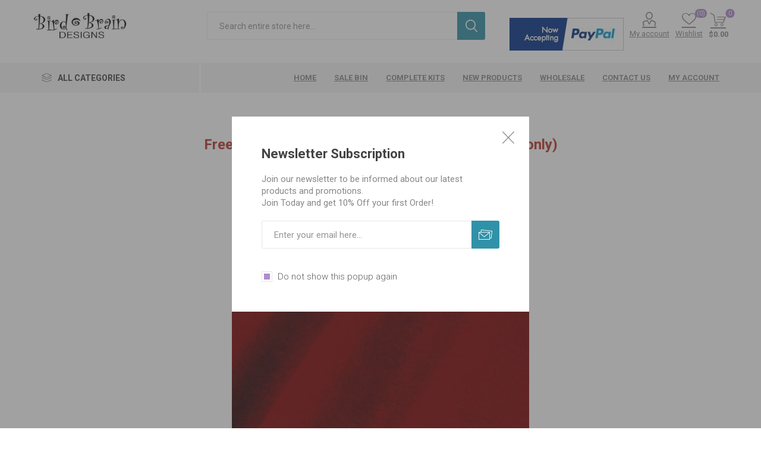

--- FILE ---
content_type: text/html; charset=utf-8
request_url: https://www.birdbraindesigns.net/wool-dark-red-hand-dyed
body_size: 55797
content:
<!DOCTYPE html><html lang=en dir=ltr class=html-product-details-page><head><title>A Deep Hand-Dyed &quot;Barn&quot; Red 100% Wool</title><meta charset=UTF-8><meta name=description content="Dark Red is a rich &#34;country barn&#34; hand-dyed wool to offer just the right accent shade for all the designs needing a dark red wool.  Use as the dark red wool with our pink to burgundy family."><meta name=keywords content="wool supplies,wool applique,pre-felted wool"><meta name=generator content=nopCommerce><meta name=viewport content="width=device-width, initial-scale=1.0, minimum-scale=1.0, maximum-scale=2.0"><link rel=preload as=font href=/Themes/Emporium/Content/icons/emporium-icons.woff crossorigin><link href="https://fonts.googleapis.com/css?family=Roboto:300,400,700&amp;subset=cyrillic-ext,greek-ext&amp;display=swap" rel=stylesheet><meta name=google-site-verification content=NuZMHNSCAhWbnOa54THj2vONI0B8F2ze0SrATkTFIPc><script>window.$zoho=window.$zoho||{};$zoho.salesiq=$zoho.salesiq||{ready:function(){}}</script><script id=zsiqscript src="https://salesiq.zohopublic.com/widget?wc=siqd25b4a66796a58a239b43bd73fa8feb97b7a21d02f9866ab80ba2b1dc6155052" defer></script><script>!function(n,t,i,r,u,f,e){n.fbq||(u=n.fbq=function(){u.callMethod?u.callMethod.apply(u,arguments):u.queue.push(arguments)},n._fbq||(n._fbq=u),u.push=u,u.loaded=!0,u.version="2.0",u.queue=[],f=t.createElement(i),f.async=!0,f.src=r,e=t.getElementsByTagName(i)[0],e.parentNode.insertBefore(f,e))}(window,document,"script","https://connect.facebook.net/en_US/fbevents.js");fbq("init","1382803686926363");fbq("track","PageView")</script><noscript><img height=1 width=1 src="https://www.facebook.com/tr?id=1382803686926363&amp;ev=PageView&amp;noscript=1"></noscript><meta property=og:type content=product><meta property=og:title content="Wool - Dark Red"><meta property=og:description content="Dark Red is a rich &#34;country barn&#34; hand-dyed wool to offer just the right accent shade for all the designs needing a dark red wool.  Use as the dark red wool with our pink to burgundy family."><meta property=og:image content=https://www.birdbraindesigns.net/images/thumbs/0007189_wool-dark-red_510.jpeg><meta property=og:image:url content=https://www.birdbraindesigns.net/images/thumbs/0007189_wool-dark-red_510.jpeg><meta property=og:url content=https://www.birdbraindesigns.net/wool-dark-red-hand-dyed><meta property=og:site_name content="Bird Brain Designs"><meta property=twitter:card content=summary><meta property=twitter:site content="Bird Brain Designs"><meta property=twitter:title content="Wool - Dark Red"><meta property=twitter:description content="Dark Red is a rich &#34;country barn&#34; hand-dyed wool to offer just the right accent shade for all the designs needing a dark red wool.  Use as the dark red wool with our pink to burgundy family."><meta property=twitter:image content=https://www.birdbraindesigns.net/images/thumbs/0007189_wool-dark-red_510.jpeg><meta property=twitter:url content=https://www.birdbraindesigns.net/wool-dark-red-hand-dyed><link rel=stylesheet href="/css/Product.Head.styles.css?v=IcSWw2KQ84o1ns-teU5FY7P71P0"><style>.product-details-page .full-description{display:none}.product-details-page .ui-tabs .full-description{display:block}.product-details-page .tabhead-full-description{display:none}.product-details-page .product-specs-box{display:none}.product-details-page .ui-tabs .product-specs-box{display:block}.product-details-page .ui-tabs .product-specs-box .title{display:none}.product-details-page .product-no-reviews,.product-details-page .product-review-links{display:none}</style><script async src="https://www.googletagmanager.com/gtag/js?id=UA-6960093-1"></script><script data-fixedscript=1>function gtag(){dataLayer.push(arguments)}window.dataLayer=window.dataLayer||[];gtag("js",new Date);gtag("config","UA-6960093-1");gtag("event","view_item",{value:4,items:[{id:"255",google_business_vertical:"retail"}]})</script><script>var _gaq=_gaq||[];_gaq.push(["_setAccount","UA-6960093-1"]);_gaq.push(["_trackPageview"]),function(){var n=document.createElement("script"),t;n.type="text/javascript";n.async=!0;n.src=("https:"==document.location.protocol?"https://ssl":"http://www")+".google-analytics.com/ga.js";t=document.getElementsByTagName("script")[0];t.parentNode.insertBefore(n,t)}()</script><script async src=/Plugins/FoxNetSoft.GoogleAnalytics4/Scripts/GoogleAnalytics4.js></script><script>window.dataLayer=window.dataLayer||[];var GA4_productImpressions=GA4_productImpressions||[],GA4_productDetails=GA4_productDetails||[],GA4_cartproducts=GA4_cartproducts||[],GA4_wishlistproducts=GA4_wishlistproducts||[];GA4_productImpressions=[{item_name:"Presencia #8 Perle Cotton - Robin Red #1915",item_id:"3291",price:"4.00",item_category:"Perle Cotton Floss",item_list_name:"Other lists",index:1,productId:3291},{item_name:"Wool -Holiday Green",item_id:"5871",price:"4.00",item_category:"Wool",item_list_name:"Other lists",index:2,productId:5871},{item_name:"Natural Muslin Fabric",item_id:"544",price:"10.00",item_brand:"Maywood Studio",item_category:"Beautiful Basics",item_list_name:"Other lists",index:3,productId:544},{item_name:"DMC #8 Perle Cotton - Gold #783",item_id:"127",price:"3.35",item_brand:"DMC",item_category:"Perle Cotton Floss",item_list_name:"Other lists",index:4,productId:127}];GA4_productDetails=[{item_name:"Wool - Dark Red",item_id:"254",price:"4.00",productId:254}];dataLayer.push({event:"ga4_view_item",ecommerce:{currency:"USD",items:GA4_productDetails}})</script><script>(function(n,t,i,r,u){n[r]=n[r]||[];n[r].push({"gtm.start":(new Date).getTime(),event:"gtm.js"});var e=t.getElementsByTagName(i)[0],f=t.createElement(i),o=r!="dataLayer"?"&l="+r:"";f.async=!0;f.src="https://www.googletagmanager.com/gtm.js?id="+u+o;e.parentNode.insertBefore(f,e)})(window,document,"script","dataLayer","")</script><script async src="https://www.googletagmanager.com/gtag/js?id=UA-6960093-1"></script><script>function gtag(){dataLayer.push(arguments)}window.dataLayer=window.dataLayer||[];gtag("js",new Date);gtag("config","UA-6960093-1")</script><link rel=canonical href=https://www.birdbraindesigns.net/wool-dark-red-hand-dyed><link rel="shortcut icon" href=/icons/icons_0/Bird-Brain_16x16.ico><body class=product-details-page-body><input name=__RequestVerificationToken type=hidden value=CfDJ8A1whPXiKBxEvzObIJHDRXCV5F_Rwq9yAhFDkbcCUDKVDCI6K0NRrMb_C-y6ujLv4CDpRYaYKFqEj1qJ9Joi5BAsUWmpSoTW8izg-sWXCGIkk93Z8aqKfjj7_1bp2XIi7GaJPlDU6LENncDbsMEVNxc><noscript><iframe src="https://www.googletagmanager.com/ns.html?id=" height=0 width=0 style=display:none;visibility:hidden></iframe></noscript><div class=ajax-loading-block-window style=display:none></div><div id=dialog-notifications-success title=Notification style=display:none></div><div id=dialog-notifications-error title=Error style=display:none></div><div id=dialog-notifications-warning title=Warning style=display:none></div><div id=bar-notification class=bar-notification-container data-close=Close></div><!--[if lte IE 8]><div style=clear:both;height:59px;text-align:center;position:relative><a href=http://www.microsoft.com/windows/internet-explorer/default.aspx target=_blank> <img src=/Themes/Emporium/Content/img/ie_warning.jpg height=42 width=820 alt="You are using an outdated browser. For a faster, safer browsing experience, upgrade for free today."> </a></div><![endif]--><div class=master-wrapper-page><div class=responsive-nav-wrapper-parent><div class=responsive-nav-wrapper><div class=menu-title><span>Menu</span></div><div class=search-wrap><span>Search</span></div><div class=mobile-logo><a href="/" class=logo> <img alt="Bird Brain Designs" title="Bird Brain Designs" src=https://www.birdbraindesigns.net/images/thumbs/0011823_BirdBrainLogo_Med.jpeg></a></div><div class=shopping-cart-link></div><div class=personal-button id=header-links-opener><span>Personal menu</span></div></div></div><div class=header><div class=header-upper><div class=header-selectors-wrapper></div></div><div class=header-lower><div class=header-logo><a href="/" class=logo> <img alt="Bird Brain Designs" title="Bird Brain Designs" src=https://www.birdbraindesigns.net/images/thumbs/0011823_BirdBrainLogo_Med.jpeg></a></div><div class="search-box store-search-box"><div class=close-side-menu><span class=close-side-menu-text>Search entire store here...</span> <span class=close-side-menu-btn>Close</span></div><form method=get id=small-search-box-form action=/search><input type=text class=search-box-text id=small-searchterms autocomplete=off name=q placeholder="Search entire store here..." aria-label="Search store">  <input type=hidden class=instantSearchResourceElement data-highlightfirstfoundelement=true data-minkeywordlength=3 data-defaultproductsortoption=0 data-instantsearchurl=/instantSearchFor data-searchpageurl=/search data-searchinproductdescriptions=false data-numberofvisibleproducts=6 data-noresultsresourcetext=" No data found."><div class=search-results-popup style=display:none></div><button type=submit class="button-1 search-box-button">Search</button></form></div><div class=header-links-wrapper><div class=header-links><ul><li><a href=https://www.paypal.com/webapps/mpp/paypal-popup title="How PayPal Works" onclick="return window.open(&#34;https://www.paypal.com/webapps/mpp/paypal-popup&#34;,&#34;WIPaypal&#34;,&#34;toolbar=no, location=no, directories=no, status=no, menubar=no, scrollbars=yes, resizable=yes, width=1060, height=700&#34;),!1"><img style=padding-top:10px src=https://www.paypalobjects.com/webstatic/mktg/logo/bdg_now_accepting_pp_2line_w.png border=0 alt="Now accepting PayPal"></a><li><a href=/customer/info class="ico-account opener" data-loginurl=/login>My account</a><div class="profile-menu-box login-form-in-header"><div class=close-side-menu><span class=close-side-menu-text>My account</span> <span class=close-side-menu-btn>Close</span></div><div class=header-form-holder><a href="/register?returnUrl=%2Fwool-dark-red-hand-dyed" class=ico-register>Register</a> <a href="/login?returnUrl=%2Fwool-dark-red-hand-dyed" class=ico-login>Log in</a></div></div><li><a href=/wishlist class=ico-wishlist> <span class=wishlist-label>Wishlist</span> <span class=wishlist-qty>(0)</span> </a></ul><div class=mobile-flyout-wrapper><div class=close-side-menu><span class=close-side-menu-text>Shopping cart</span> <span class=close-side-menu-btn>Close</span></div><div id=flyout-cart class=flyout-cart data-removeitemfromcarturl=/EmporiumTheme/RemoveItemFromCart data-flyoutcarturl=/EmporiumTheme/FlyoutShoppingCart><div id=topcartlink><a href=/cart class=ico-cart> <span class=cart-qty>0</span> <span class=cart-label> $0.00 </span> </a></div><div class=mini-shopping-cart><div class=flyout-cart-scroll-area><p>You have no items in your shopping cart.</div></div></div></div></div></div></div><div class=header-menu-parent><div class="header-menu categories-in-side-panel"><div class=category-navigation-list-wrapper><span class=category-navigation-title>All Categories</span><ul class="category-navigation-list sticky-flyout"></ul></div><div class=close-menu><span class=close-menu-text>Menu</span> <span class=close-menu-btn>Close</span></div><ul class=mega-menu data-isrtlenabled=false data-enableclickfordropdown=false><li class="has-sublist mega-menu-categories root-category-items"><span class="with-subcategories single-item-categories labelfornextplusbutton">Products</span><div class=plus-button></div><div class=sublist-wrap><ul class=sublist><li class=back-button><span>back</span><li><a class=lastLevelCategory href=/complete-kits title="Complete Kits"><span>Complete Kits</span></a><li class=has-sublist><a href=/pattern-kits title="Patterns &amp; Kits" class=with-subcategories><span>Patterns &amp; Kits</span></a><div class=plus-button></div><div class=sublist-wrap><ul class=sublist><li class=back-button><span>back</span><li><a class=lastLevelCategory href=/machine-embroidery title="Machine Embroidery"><span>Machine Embroidery</span></a><li><a class=lastLevelCategory href=/downloadable-patterns title="Downloadable Patterns"><span>Downloadable Patterns</span></a><li><a class=lastLevelCategory href=/redwork-designs title="RedWork Designs &amp; Pillowcases"><span>RedWork Designs &amp; Pillowcases</span></a><li><a class=lastLevelCategory href=/mini-embroidery-designs title="Mini &amp; Leaflet Designs"><span>Mini &amp; Leaflet Designs</span></a><li><a class=lastLevelCategory href=/wool-applique-patterns title="Wool Appliqué"><span>Wool Appliqu&#xE9;</span></a><li><a class=lastLevelCategory href=/hand-embroidery-kits title="Embroidery Kits"><span>Embroidery Kits</span></a><li><a class=lastLevelCategory href=/tea-towels-patterns title="Tea Towel Patterns"><span>Tea Towel Patterns</span></a><li><a class=lastLevelCategory href=/pin-cushions title="Pin Cushions"><span>Pin Cushions</span></a><li><a class=lastLevelCategory href=/needle-felting title="Needle Felting"><span>Needle Felting</span></a><li><a class=lastLevelCategory href=/counted-cross-stitch title="Counted Cross Stitch"><span>Counted Cross Stitch</span></a><li><a class=lastLevelCategory href=/iron-on-designs title="Iron-On Embroidery Pattern"><span>Iron-On Embroidery Pattern</span></a><li><a class=lastLevelCategory href=/bbd-notrace title="BBD No-Trace"><span>BBD No-Trace</span></a></ul></div><li class=has-sublist><a href=/seasons-holidays title="Seasons &amp; Holidays" class=with-subcategories><span>Seasons &amp; Holidays</span></a><div class=plus-button></div><div class=sublist-wrap><ul class=sublist><li class=back-button><span>back</span><li><a class=lastLevelCategory href=/spring title=Spring><span>Spring</span></a><li><a class=lastLevelCategory href=/easter title=Easter><span>Easter</span></a><li><a class=lastLevelCategory href=/christmas title=Christmas><span>Christmas</span></a><li><a class=lastLevelCategory href=/snowmen-winter-embroidery-patterns title="Snowmen &amp; Winter!"><span>Snowmen &amp; Winter!</span></a><li><a class=lastLevelCategory href=/summer title=Summer><span>Summer</span></a><li><a class=lastLevelCategory href=/autumn-embroidery-pattern title=Autumn><span>Autumn</span></a><li><a class=lastLevelCategory href=/halloween title=Halloween><span>Halloween</span></a><li><a class=lastLevelCategory href=/valentine title=Valentine><span>Valentine</span></a></ul></div><li><a class=lastLevelCategory href=/wool title=Wool><span>Wool</span></a><li class=has-sublist><a href=/fabric title="Fabric Collections" class=with-subcategories><span>Fabric Collections</span></a><div class=plus-button></div><div class=sublist-wrap><ul class=sublist><li class=back-button><span>back</span><li><a class=lastLevelCategory href=/summertime-collection title="Summertime Collection"><span>Summertime Collection</span></a><li><a class=lastLevelCategory href=/beautiful-basics title="Beautiful Basics"><span>Beautiful Basics</span></a></ul></div><li><a class=lastLevelCategory href=/tea-towels-2 title="Tea Towels - 100% Cotton from Dunroven House"><span>Tea Towels - 100% Cotton from Dunroven House</span></a><li class=has-sublist><a href=/accessories title=Accessories class=with-subcategories><span>Accessories</span></a><div class=plus-button></div><div class=sublist-wrap><ul class=sublist><li class=back-button><span>back</span><li><a class=lastLevelCategory href=/stitching-accessories title="Stitching Accessories"><span>Stitching Accessories</span></a><li><a class=lastLevelCategory href=/buttons title="Buttons, Beads and Jingle Bells, Too!"><span>Buttons, Beads and Jingle Bells, Too!</span></a><li><a class=lastLevelCategory href=/perle-cotton-floss title="Perle Cotton Floss"><span>Perle Cotton Floss</span></a><li><a class=lastLevelCategory href=/machine-embroidery-thread title="Machine Embroidery Thread"><span>Machine Embroidery Thread</span></a></ul></div><li><a class=lastLevelCategory href=/sale-items title="Sale Bin"><span>Sale Bin</span></a><li><a class=lastLevelCategory href=/finished-needlework-gifts title="Finished Needlework Show Models"><span>Finished Needlework Show Models</span></a></ul></div><li><a href="/" title=Home><span> Home</span></a><li><a href=/sale-items title="Sale Bin"><span> Sale Bin</span></a><li><a href=/complete-kits title="Complete Kits"><span> Complete Kits</span></a><li><a href=/newproducts title="New Products"><span> New Products</span></a><li><a href=https://www.birdbraindesigns.net/wholesale title=Wholesale><span> Wholesale</span></a><li><a href=/contactus title="Contact us"><span> Contact us</span></a><li><a href=/customer/info title="My account"><span> My account</span></a></ul><ul class=mega-menu-responsive><li class=all-categories><span class=labelfornextplusbutton>All Categories</span><div class=plus-button></div><div class=sublist-wrap><ul class=sublist><li class=back-button><span>Back</span><li class="has-sublist mega-menu-categories root-category-items"><span class="with-subcategories single-item-categories labelfornextplusbutton">Products</span><div class=plus-button></div><div class=sublist-wrap><ul class=sublist><li class=back-button><span>back</span><li><a class=lastLevelCategory href=/complete-kits title="Complete Kits"><span>Complete Kits</span></a><li class=has-sublist><a href=/pattern-kits title="Patterns &amp; Kits" class=with-subcategories><span>Patterns &amp; Kits</span></a><div class=plus-button></div><div class=sublist-wrap><ul class=sublist><li class=back-button><span>back</span><li><a class=lastLevelCategory href=/machine-embroidery title="Machine Embroidery"><span>Machine Embroidery</span></a><li><a class=lastLevelCategory href=/downloadable-patterns title="Downloadable Patterns"><span>Downloadable Patterns</span></a><li><a class=lastLevelCategory href=/redwork-designs title="RedWork Designs &amp; Pillowcases"><span>RedWork Designs &amp; Pillowcases</span></a><li><a class=lastLevelCategory href=/mini-embroidery-designs title="Mini &amp; Leaflet Designs"><span>Mini &amp; Leaflet Designs</span></a><li><a class=lastLevelCategory href=/wool-applique-patterns title="Wool Appliqué"><span>Wool Appliqu&#xE9;</span></a><li><a class=lastLevelCategory href=/hand-embroidery-kits title="Embroidery Kits"><span>Embroidery Kits</span></a><li><a class=lastLevelCategory href=/tea-towels-patterns title="Tea Towel Patterns"><span>Tea Towel Patterns</span></a><li><a class=lastLevelCategory href=/pin-cushions title="Pin Cushions"><span>Pin Cushions</span></a><li><a class=lastLevelCategory href=/needle-felting title="Needle Felting"><span>Needle Felting</span></a><li><a class=lastLevelCategory href=/counted-cross-stitch title="Counted Cross Stitch"><span>Counted Cross Stitch</span></a><li><a class=lastLevelCategory href=/iron-on-designs title="Iron-On Embroidery Pattern"><span>Iron-On Embroidery Pattern</span></a><li><a class=lastLevelCategory href=/bbd-notrace title="BBD No-Trace"><span>BBD No-Trace</span></a></ul></div><li class=has-sublist><a href=/seasons-holidays title="Seasons &amp; Holidays" class=with-subcategories><span>Seasons &amp; Holidays</span></a><div class=plus-button></div><div class=sublist-wrap><ul class=sublist><li class=back-button><span>back</span><li><a class=lastLevelCategory href=/spring title=Spring><span>Spring</span></a><li><a class=lastLevelCategory href=/easter title=Easter><span>Easter</span></a><li><a class=lastLevelCategory href=/christmas title=Christmas><span>Christmas</span></a><li><a class=lastLevelCategory href=/snowmen-winter-embroidery-patterns title="Snowmen &amp; Winter!"><span>Snowmen &amp; Winter!</span></a><li><a class=lastLevelCategory href=/summer title=Summer><span>Summer</span></a><li><a class=lastLevelCategory href=/autumn-embroidery-pattern title=Autumn><span>Autumn</span></a><li><a class=lastLevelCategory href=/halloween title=Halloween><span>Halloween</span></a><li><a class=lastLevelCategory href=/valentine title=Valentine><span>Valentine</span></a></ul></div><li><a class=lastLevelCategory href=/wool title=Wool><span>Wool</span></a><li class=has-sublist><a href=/fabric title="Fabric Collections" class=with-subcategories><span>Fabric Collections</span></a><div class=plus-button></div><div class=sublist-wrap><ul class=sublist><li class=back-button><span>back</span><li><a class=lastLevelCategory href=/summertime-collection title="Summertime Collection"><span>Summertime Collection</span></a><li><a class=lastLevelCategory href=/beautiful-basics title="Beautiful Basics"><span>Beautiful Basics</span></a></ul></div><li><a class=lastLevelCategory href=/tea-towels-2 title="Tea Towels - 100% Cotton from Dunroven House"><span>Tea Towels - 100% Cotton from Dunroven House</span></a><li class=has-sublist><a href=/accessories title=Accessories class=with-subcategories><span>Accessories</span></a><div class=plus-button></div><div class=sublist-wrap><ul class=sublist><li class=back-button><span>back</span><li><a class=lastLevelCategory href=/stitching-accessories title="Stitching Accessories"><span>Stitching Accessories</span></a><li><a class=lastLevelCategory href=/buttons title="Buttons, Beads and Jingle Bells, Too!"><span>Buttons, Beads and Jingle Bells, Too!</span></a><li><a class=lastLevelCategory href=/perle-cotton-floss title="Perle Cotton Floss"><span>Perle Cotton Floss</span></a><li><a class=lastLevelCategory href=/machine-embroidery-thread title="Machine Embroidery Thread"><span>Machine Embroidery Thread</span></a></ul></div><li><a class=lastLevelCategory href=/sale-items title="Sale Bin"><span>Sale Bin</span></a><li><a class=lastLevelCategory href=/finished-needlework-gifts title="Finished Needlework Show Models"><span>Finished Needlework Show Models</span></a></ul></div></ul></div><li><a href="/" title=Home><span> Home</span></a><li><a href=/sale-items title="Sale Bin"><span> Sale Bin</span></a><li><a href=/complete-kits title="Complete Kits"><span> Complete Kits</span></a><li><a href=/newproducts title="New Products"><span> New Products</span></a><li><a href=https://www.birdbraindesigns.net/wholesale title=Wholesale><span> Wholesale</span></a><li><a href=/contactus title="Contact us"><span> Contact us</span></a><li><a href=/customer/info title="My account"><span> My account</span></a></ul><div class=mobile-menu-items></div></div></div></div><div class=overlayOffCanvas></div><div class=master-wrapper-content><div class=ajaxCartInfo data-getajaxcartbuttonurl=/NopAjaxCart/GetAjaxCartButtonsAjax data-productpageaddtocartbuttonselector=.add-to-cart-button data-productboxaddtocartbuttonselector=.product-box-add-to-cart-button data-productboxproductitemelementselector=.product-item data-usenopnotification=False data-nopnotificationcartresource="The product has been added to your &lt;a href=&#34;/cart&#34;>shopping cart&lt;/a>" data-nopnotificationwishlistresource="The product has been added to your &lt;a href=&#34;/wishlist&#34;>wishlist&lt;/a>" data-enableonproductpage=True data-enableoncatalogpages=True data-minishoppingcartquatityformattingresource=({0}) data-miniwishlistquatityformattingresource=({0}) data-addtowishlistbuttonselector=.add-to-wishlist-button></div><input id=addProductVariantToCartUrl name=addProductVariantToCartUrl type=hidden value=/AddProductFromProductDetailsPageToCartAjax> <input id=addProductToCartUrl name=addProductToCartUrl type=hidden value=/AddProductToCartAjax> <input id=miniShoppingCartUrl name=miniShoppingCartUrl type=hidden value=/MiniShoppingCart> <input id=flyoutShoppingCartUrl name=flyoutShoppingCartUrl type=hidden value=/NopAjaxCartFlyoutShoppingCart> <input id=checkProductAttributesUrl name=checkProductAttributesUrl type=hidden value=/CheckIfProductOrItsAssociatedProductsHasAttributes> <input id=getMiniProductDetailsViewUrl name=getMiniProductDetailsViewUrl type=hidden value=/GetMiniProductDetailsView> <input id=flyoutShoppingCartPanelSelector name=flyoutShoppingCartPanelSelector type=hidden value=#flyout-cart> <input id=shoppingCartMenuLinkSelector name=shoppingCartMenuLinkSelector type=hidden value=span.cart-qty> <input id=wishlistMenuLinkSelector name=wishlistMenuLinkSelector type=hidden value=span.wishlist-qty><div id=product-ribbon-info data-productid=254 data-productboxselector=".product-item, .item-holder" data-productboxpicturecontainerselector=".picture, .item-picture" data-productpagepicturesparentcontainerselector=.product-essential data-productpagebugpicturecontainerselector=.picture data-retrieveproductribbonsurl=/RetrieveProductRibbons></div><div class=quickViewData data-productselector=.product-item data-productselectorchild=.btn-wrapper data-retrievequickviewurl=/quickviewdata data-quickviewbuttontext="Quick View" data-quickviewbuttontitle="Quick View" data-isquickviewpopupdraggable=True data-enablequickviewpopupoverlay=True data-accordionpanelsheightstyle=auto data-getquickviewbuttonroute=/getquickviewbutton></div><div class=master-column-wrapper><div class=center-1><div class="page product-details-page"><div class=page-body><div class=slider-wrapper><div class="anywhere-slider anywhere-slick-slider" id=anywhereSlider2 data-mobilebreakpoint=768 data-slick="{&#34;adaptiveHeight&#34;:false,&#34;zIndex&#34;:0,&#34;autoplay&#34;:true,&#34;autoplaySpeed&#34;:4000,&#34;speed&#34;:2000,&#34;pauseOnHover&#34;:true,&#34;fade&#34;:false,&#34;infinite&#34;:true,&#34;dots&#34;:false,&#34;arrows&#34;:false,&#34;appendArrows&#34;:&#34;#anywhereSlider2 .slick-arrows&#34;,&#34;slide&#34;:&#34;.picture-slide, .html-slide&#34;,&#34;slidesToShow&#34;:1,&#34;slidesToScroll&#34;:1,&#34;responsive&#34;:[{&#34;breakpoint&#34;:768}],&#34;lazyLoad&#34;:&#34;ondemand&#34;,&#34;centerPadding&#34;:&#34;0px&#34;,&#34;centerMode&#34;:true,&#34;rtl&#34;:false}"><div class="anywhereslider-slide html-slide first-slide"><h1 style="text-align:center;padding:10px 10px 10px 10px;color:#ba372a">Free Shipping on Orders over $75! (shipped items only)</h1></div><div class="anywhereslider-slide html-slide"><h1 style="text-align:center;padding:10px 10px 10px 10px;color:#ba372a"><a style=color:#ba372a href=https://www.birdbraindesigns.net/sale-items>Sale Bin:</a> Save 50% or More!</h1></div><div class=slick-arrows></div></div></div><form method=post id=product-details-form action=/wool-dark-red-hand-dyed><div itemscope itemtype=http://schema.org/Product><meta itemprop=name content="Wool - Dark Red"><meta itemprop=sku content=255><meta itemprop=gtin><meta itemprop=mpn content="10720 - Ruby Solid"><meta itemprop=description content="A Deep &#34;Barn&#34; Red"><meta itemprop=image content=https://www.birdbraindesigns.net/images/thumbs/0007189_wool-dark-red_510.jpeg><div itemprop=offers itemscope itemtype=http://schema.org/Offer><meta itemprop=url content=https://www.birdbraindesigns.net/wool-dark-red-hand-dyed><meta itemprop=price content=4.00><meta itemprop=priceCurrency content=USD><meta itemprop=priceValidUntil><meta itemprop=availability content=http://schema.org/InStock></div><div itemprop=review itemscope itemtype=http://schema.org/Review><meta itemprop=author content=ALL><meta itemprop=url content=/productreviews/254></div></div><div data-productid=254><div class=product-essential><div class=mobile-name-holder></div><div class=mobile-prev-next-holder></div><input type=hidden class=cloudZoomAdjustPictureOnProductAttributeValueChange data-productid=254 data-isintegratedbywidget=true> <input type=hidden class=cloudZoomEnableClickToZoom><div class="gallery sevenspikes-cloudzoom-gallery"><div class=picture-wrapper><div class=picture id=sevenspikes-cloud-zoom data-zoomwindowelementid="" data-selectoroftheparentelementofthecloudzoomwindow="" data-defaultimagecontainerselector=".product-essential .gallery" data-zoom-window-width=400 data-zoom-window-height=400><a href=https://www.birdbraindesigns.net/images/thumbs/0007189_wool-dark-red.jpeg data-full-image-url=https://www.birdbraindesigns.net/images/thumbs/0007189_wool-dark-red.jpeg class=picture-link id=zoom1> <img src=https://www.birdbraindesigns.net/images/thumbs/0007189_wool-dark-red_510.jpeg alt="Picture of Wool - Dark Red" class=cloudzoom id=cloudZoomImage itemprop=image data-cloudzoom="appendSelector: '.picture-wrapper', zoomPosition: 'inside', zoomOffsetX: 0, captionPosition: 'bottom', tintOpacity: 0, zoomWidth: 400, zoomHeight: 400, easing: 3, touchStartDelay: true, zoomFlyOut: false, disableZoom: 'auto'"> </a></div></div></div><div class=overview><div class=prev-next-holder></div><div class=breadcrumb><ul itemscope itemtype=http://schema.org/BreadcrumbList><li><span> <a href="/"> <span>Home</span> </a> </span> <span class=delimiter>|</span><li itemprop=itemListElement itemscope itemtype=http://schema.org/ListItem><strong class=current-item itemprop=name>Wool - Dark Red</strong> <span itemprop=item itemscope itemtype=http://schema.org/Thing id=/wool-dark-red-hand-dyed> </span><meta itemprop=position content=1></ul></div><div class=discontinued-product><h4>Sorry - this product is no longer available</h4></div><div class=product-name><h1>Wool - Dark Red</h1></div><div class=reviews-and-compare><div class=product-reviews-overview><div class=product-review-box><div class=rating><div style=width:0%></div></div></div><div class=product-no-reviews><a href=/productreviews/254>Be the first to review this product</a></div></div></div><div class=short-description>A Deep "Barn" Red</div><div class=additional-details><div class=sku><span class=label>SKU:</span> <span class=value id=sku-254>255</span></div></div><div class=attributes-wrapper><div class=attributes><dl><dt id=product_attribute_label_103><label class=text-prompt> Select Wool Size </label> <span class=required>*</span><dd id=product_attribute_input_103><ul data-attr=103 class=option-list><li data-attr-value=241><input id=product_attribute_103_241 type=radio name=product_attribute_103 value=241 checked> <label for=product_attribute_103_241>8&quot; x 8&quot; Square</label></ul></dl></div></div><div class=product-social-buttons><label class=product-social-label>Share:</label><ul class=product-social-sharing><li><a class=twitter title="Share on Twitter" href="javascript:openShareWindow(&#34;https://twitter.com/share?url=https://www.birdbraindesigns.net/wool-dark-red-hand-dyed&#34;)">Share on Twitter</a><li><a class=facebook title="Share on Facebook" href="javascript:openShareWindow(&#34;https://www.facebook.com/sharer.php?u=https://www.birdbraindesigns.net/wool-dark-red-hand-dyed&#34;)">Share on Facebook</a><li><a class=pinterest title="Share on Pinterest" href="javascript:void function(){var n=document.createElement(&#34;script&#34;);n.setAttribute(&#34;type&#34;,&#34;text/javascript&#34;);n.setAttribute(&#34;charset&#34;,&#34;UTF-8&#34;);n.setAttribute(&#34;src&#34;,&#34;https://assets.pinterest.com/js/pinmarklet.js?r=&#34;+Math.random()*99999999);document.body.appendChild(n)}()">Share on Pinterest</a><li><div class=email-a-friend><button type=button class="button-2 email-a-friend-button" onclick="setLocation(&#34;/productemailafriend/254&#34;)">Email a friend</button></div></ul></div><div class=product-prices-box><div><div class=prices><div class=product-price><span id=price-value-254 class=price-value-254> $4.00 </span></div></div><div class=add-to-cart><div class=add-to-cart-panel><label class=qty-label for=addtocart_254_EnteredQuantity>Qty:</label><div class=add-to-cart-qty-wrapper><input id=product_enteredQuantity_254 class=qty-input type=text aria-label="Enter a quantity" data-val=true data-val-required="The Qty field is required." name=addtocart_254.EnteredQuantity value=1> <span class=plus>&#x69;</span> <span class=minus>&#x68;</span></div><button type=button id=add-to-cart-button-254 class="button-1 add-to-cart-button" data-productid=254 onclick="return AjaxCart.addproducttocart_details(&#34;/addproducttocart/details/254/1&#34;,&#34;#product-details-form&#34;),!1">Add to cart</button></div></div><div class=add-to-wishlist><button type=button id=add-to-wishlist-button-254 class="button-2 add-to-wishlist-button" data-productid=254 onclick="return AjaxCart.addproducttocart_details(&#34;/addproducttocart/details/254/2&#34;,&#34;#product-details-form&#34;),!1"><span>Add to wishlist</span></button></div></div></div></div></div><div id=quickTabs class=productTabs data-ajaxenabled=false data-productreviewsaddnewurl=/ProductTab/ProductReviewsTabAddNew/254 data-productcontactusurl=/ProductTab/ProductContactUsTabAddNew/254 data-couldnotloadtaberrormessage="Couldn't load this tab."><div class=productTabs-header><ul><li><a href=#quickTab-description>Overview</a><li><a href=#quickTab-reviews>Reviews</a><li><a href=#quickTab-contact_us>Contact Us</a></ul></div><div class=productTabs-body><div id=quickTab-description><div class=full-description><p>Dark Red is a rich "country barn" wool to offer just the right accent shade for all the designs needing a dark red wool.&nbsp; Use as the dark red wool with our pink to burgundy family. &nbsp;Perfect for your Wool Applique and Rug Hooking designs!<ul><li><a href=http://www.birdbraindesigns.net/products/249-wool-pink.aspx target=_self shape=rect>Pink</a><li><a href=http://www.birdbraindesigns.net/products/250-wool-rose.aspx target=_self shape=rect>Rose</a><li><a href=http://www.birdbraindesigns.net/products/253-wool-scarlet.aspx target=_self shape=rect>Scarlet</a><li><a href=http://www.birdbraindesigns.net/products/254-wool-dark-red-hand-dyed.aspx target=_self shape=rect>Dark Red</a><li><a href=http://www.birdbraindesigns.net/products/252-wool-burgundy.aspx target=_self shape=rect>Burgundy</a></ul></div></div><div id=quickTab-reviews><div id=updateTargetId class=product-reviews-page><div class=write-review id=review-form><div class=product-review-links>0 review(s)</div><span itemprop=ratingValue style=display:none>0.0</span> <span itemprop=reviewCount style=display:none>0</span><div class=product-review-box><div class=rating><div style=width:0%></div></div></div><div class=title><strong class=write-review-title><span>Write your own review</span></strong> <strong class=close-review-form><span>Close</span></strong></div><div class=write-review-collapse><div class=form-fields><div class=inputs><label for=AddProductReview_Title>Review title:</label> <input class=review-title type=text id=AddProductReview_Title name=AddProductReview.Title> <span class=required>*</span> <span class=field-validation-valid data-valmsg-for=AddProductReview.Title data-valmsg-replace=true></span></div><div class=inputs><label for=AddProductReview_ReviewText>Review text:</label> <textarea class=review-text id=AddProductReview_ReviewText name=AddProductReview.ReviewText></textarea> <span class=required>*</span> <span class=field-validation-valid data-valmsg-for=AddProductReview.ReviewText data-valmsg-replace=true></span></div><div class=review-rating><label for=AddProductReview_Rating>Rating:</label><ul><li class="label first">Bad<li class=rating-options><input value=1 value=1 type=radio type=radio id=addproductrating_1 aria-label=Bad data-val=true data-val-required="The Rating field is required." name=AddProductReview.Rating> <label for=addproductrating_1>1</label> <input value=2 value=2 type=radio type=radio id=addproductrating_2 aria-label="Not good" name=AddProductReview.Rating> <label for=addproductrating_2>2</label> <input value=3 value=3 type=radio type=radio id=addproductrating_3 aria-label="Not bad but also not excellent" name=AddProductReview.Rating> <label for=addproductrating_3>3</label> <input value=4 value=4 type=radio type=radio id=addproductrating_4 aria-label=Good name=AddProductReview.Rating> <label for=addproductrating_4>4</label> <input value=5 value=5 type=radio type=radio id=addproductrating_5 aria-label=Excellent checked name=AddProductReview.Rating> <label for=addproductrating_5>5</label><li class="label last">Excellent</ul></div><div class=captcha-box><script>var onloadCallbackcaptcha_2068995861=function(){grecaptcha.render("captcha_2068995861",{sitekey:"6Ld-vAsUAAAAAFrCVTWAp6bppdSK1098Z7EwDmT7",theme:"light"})}</script><div id=captcha_2068995861></div><script async defer src="https://www.google.com/recaptcha/api.js?onload=onloadCallbackcaptcha_2068995861&amp;render=explicit&amp;hl=en"></script></div></div><div class=buttons><button type=button id=add-review name=add-review class="button-1 write-product-review-button">Submit review</button></div></div></div></div></div><div id=quickTab-contact_us><div id=contact-us-tab class="contact-page write-review"><div class=form-fields><div class=inputs><label for=FullName>Your name</label> <input placeholder="Enter your name" class="contact_tab_fullname review-title" type=text data-val=true data-val-required="Enter your name" id=FullName name=FullName> <span class=required>*</span> <span class=field-validation-valid data-valmsg-for=FullName data-valmsg-replace=true></span></div><div class=inputs><label for=Email>Your email</label> <input placeholder="Enter your email address" class="contact_tab_email review-title" type=email data-val=true data-val-email="Wrong email" data-val-required="Enter email" id=Email name=Email> <span class=required>*</span> <span class=field-validation-valid data-valmsg-for=Email data-valmsg-replace=true></span></div><div class=inputs><label for=Subject>Subject:</label> <input placeholder="Enter subject" class="contact_tab_subject subject" type=text data-val=true data-val-required="Please enter subject" id=Subject name=Subject> <span class=required>*</span> <span class=field-validation-valid data-valmsg-for=Subject data-valmsg-replace=true></span></div><div class=inputs><label for=Enquiry>Enquiry</label> <textarea placeholder="Enter your enquiry" class="contact_tab_enquiry review-text" data-val=true data-val-required="Enter enquiry" id=Enquiry name=Enquiry></textarea> <span class=required>*</span> <span class=field-validation-valid data-valmsg-for=Enquiry data-valmsg-replace=true></span></div><div class=captcha-box><script>var onloadCallbackcaptcha_37676206=function(){grecaptcha.render("captcha_37676206",{sitekey:"6Ld-vAsUAAAAAFrCVTWAp6bppdSK1098Z7EwDmT7",theme:"light"})}</script><div id=captcha_37676206></div><script async defer src="https://www.google.com/recaptcha/api.js?onload=onloadCallbackcaptcha_37676206&amp;render=explicit&amp;hl=en"></script></div></div><div class=buttons><button type=button id=send-contact-us-form name=send-email class="button-1 contact-us-button">Submit</button></div></div></div></div></div><div class=product-tags-box><div class=title><strong>Product tags</strong></div><div class=product-tags-list><ul><li class=tag><a href=/wool-2 class=producttag> wool</a> <span>(36)</span></ul></div></div><div class="also-purchased-products-grid product-grid"><div class=title><strong>Also Bought</strong></div><div class=item-grid><div class=item-box><div class=product-item data-productid=3291><div class=picture><a href=/presencia-perle-cotton-robin-red-1915 title="Presencia 1915 Robin Red #8 Perle Cotton"> <img src="[data-uri]" data-lazyloadsrc=https://www.birdbraindesigns.net/images/thumbs/0010282_presencia-8-perle-cotton-robin-red-1915_360.jpeg alt="Presencia 1915 Robin Red #8 Perle Cotton" title="Presencia 1915 Robin Red #8 Perle Cotton" class=picture-img> </a><div class=btn-wrapper><button type=button title="Add to wishlist" class="button-2 add-to-wishlist-button" onclick="return AjaxCart.addproducttocart_catalog(&#34;/addproducttocart/catalog/3291/2/1&#34;),!1">Add to wishlist</button></div></div><div class=details><h2 class=product-title><a href=/presencia-perle-cotton-robin-red-1915>Presencia #8 Perle Cotton - Robin Red #1915</a></h2><div class=sku>Presencia 1915</div><div class=product-rating-box title="1 review(s)"><div class=rating><div style=width:40%></div></div></div><div class=description>Robin Red #8 Perle Cotton. Clear Blue-Red for RedWork Embroidery. Also known as Turkey Red.</div><div class=add-info><div class=prices><span class="price actual-price">$4.00</span></div><div class=buttons><button type=button class="button-2 product-box-add-to-cart-button" onclick="return AjaxCart.addproducttocart_catalog(&#34;/addproducttocart/catalog/3291/1/1&#34;),!1">Add to cart</button></div></div></div></div></div><div class=item-box><div class=product-item data-productid=5871><div class=picture><a href=/wool-holiday-green-2 title="Show details for Wool -Holiday Green"> <img src="[data-uri]" data-lazyloadsrc=https://www.birdbraindesigns.net/images/thumbs/0009264_wool-holiday-green_360.jpeg alt="Picture of Wool -Holiday Green" title="Show details for Wool -Holiday Green" class=picture-img> </a><div class=btn-wrapper><button type=button title="Add to wishlist" class="button-2 add-to-wishlist-button" onclick="return AjaxCart.addproducttocart_catalog(&#34;/addproducttocart/catalog/5871/2/1&#34;),!1">Add to wishlist</button></div></div><div class=details><h2 class=product-title><a href=/wool-holiday-green-2>Wool -Holiday Green</a></h2><div class=sku>Wool0022</div><div class=product-rating-box title="0 review(s)"><div class=rating><div style=width:0%></div></div></div><div class=description>100% Pre-Felted Wool</div><div class=add-info><div class=prices><span class="price actual-price">$4.00</span></div><div class=buttons><button type=button class="button-2 product-box-add-to-cart-button" onclick="return AjaxCart.addproducttocart_catalog(&#34;/addproducttocart/catalog/5871/1/1&#34;),!1">Add to cart</button></div></div></div></div></div><div class=item-box><div class=product-item data-productid=544><div class=picture><a href=/natural-muslin-cl1pqm title="Natural Muslin Fabric"> <img src="[data-uri]" data-lazyloadsrc=https://www.birdbraindesigns.net/images/thumbs/0002922_natural-muslin-fabric_360.jpeg alt="Natural Muslin Fabric" title="Natural Muslin Fabric" class=picture-img> </a><div class=btn-wrapper><button type=button title="Add to wishlist" class="button-2 add-to-wishlist-button" onclick="return AjaxCart.addproducttocart_catalog(&#34;/addproducttocart/catalog/544/2/1&#34;),!1">Add to wishlist</button></div></div><div class=details><h2 class=product-title><a href=/natural-muslin-cl1pqm>Natural Muslin Fabric</a></h2><div class=sku>442</div><div class=product-rating-box title="1 review(s)"><div class=rating><div style=width:100%></div></div></div><div class=description>100% Cotton Natural Color Muslin for Embroidery.<br></div><div class=add-info><div class=prices><span class="price actual-price">$10.00</span></div><div class=buttons><button type=button class="button-2 product-box-add-to-cart-button" onclick="return AjaxCart.addproducttocart_catalog(&#34;/addproducttocart/catalog/544/1/1&#34;),!1">Add to cart</button></div></div></div></div></div><div class=item-box><div class=product-item data-productid=127><div class=picture><a href=/dmc-perle-cotton-gold-783 title="Show details for DMC #8 Perle Cotton - Gold #783"> <img src="[data-uri]" data-lazyloadsrc=https://www.birdbraindesigns.net/images/thumbs/0000396_dmc-8-perle-cotton-gold-783_360.jpg alt="Picture of DMC #8 Perle Cotton - Gold #783" title="Show details for DMC #8 Perle Cotton - Gold #783" class=picture-img> </a><div class=btn-wrapper><button type=button title="Add to wishlist" class="button-2 add-to-wishlist-button" onclick="return AjaxCart.addproducttocart_catalog(&#34;/addproducttocart/catalog/127/2/1&#34;),!1">Add to wishlist</button></div></div><div class=details><h2 class=product-title><a href=/dmc-perle-cotton-gold-783>DMC #8 Perle Cotton - Gold #783</a></h2><div class=sku>DMC 783</div><div class=product-rating-box title="0 review(s)"><div class=rating><div style=width:0%></div></div></div><div class=description>DMC Perle Cotton Gold #783</div><div class=add-info><div class=prices><span class="price actual-price">$3.35</span></div><div class=buttons><button type=button class="button-2 product-box-add-to-cart-button" onclick="return AjaxCart.addproducttocart_catalog(&#34;/addproducttocart/catalog/127/1/1&#34;),!1">Add to cart</button></div></div></div></div></div></div></div><div class=carousel-wrapper></div></div><input name=__RequestVerificationToken type=hidden value=CfDJ8A1whPXiKBxEvzObIJHDRXCV5F_Rwq9yAhFDkbcCUDKVDCI6K0NRrMb_C-y6ujLv4CDpRYaYKFqEj1qJ9Joi5BAsUWmpSoTW8izg-sWXCGIkk93Z8aqKfjj7_1bp2XIi7GaJPlDU6LENncDbsMEVNxc></form></div></div></div></div></div><div class=footer><div class=footer-upper><div class=footer-logo><img src=https://www.birdbraindesigns.net/images/thumbs/0011821_BirdBrainLogo_Med.jpeg alt=footer_logo></div><div class=newsletter><div class=title><strong>Newsletter</strong></div><div class=newsletter-subscribe id=newsletter-subscribe-block><div class=newsletter-email><input id=newsletter-email class=newsletter-subscribe-text placeholder="Enter your email here..." aria-label="Sign up for our newsletter" type=email name=NewsletterEmail> <button type=button id=newsletter-subscribe-button class="button-1 newsletter-subscribe-button">Subscribe</button></div><div class=newsletter-validation><span id=subscribe-loading-progress style=display:none class=please-wait>Wait...</span> <span class=field-validation-valid data-valmsg-for=NewsletterEmail data-valmsg-replace=true></span></div></div><div class=newsletter-result id=newsletter-result-block></div><input name=__RequestVerificationToken type=hidden value=CfDJ8A1whPXiKBxEvzObIJHDRXCV5F_Rwq9yAhFDkbcCUDKVDCI6K0NRrMb_C-y6ujLv4CDpRYaYKFqEj1qJ9Joi5BAsUWmpSoTW8izg-sWXCGIkk93Z8aqKfjj7_1bp2XIi7GaJPlDU6LENncDbsMEVNxc></div></div><div class=footer-middle><div class=footer-block><div class=title><strong>Information</strong></div><ul class=list><li><a href=/contactus>Contact us</a><li><a href=/search>Search</a><li><a href=/newproducts>New products</a><li><a href=/aboutus>About Us</a><li><a href=/rewardpoints>Reward Points from Bird Brain Designs</a><li><a href=/shippinginfo>Shipping &amp; Returns</a><li><a href=/tutorials>Tutorials</a><li><a href=/wholesale>Wholesale Information</a></ul></div><div class=footer-block><div class=title><strong>My account</strong></div><ul class=list><li><a href=/customer/info>My account</a><li><a href=/order/history>Orders</a><li><a href=/customer/addresses>Addresses</a><li><a href=/recentlyviewedproducts>Recently viewed products</a><li><a href=/customer/checkgiftcardbalance>Check gift card balance</a><li><a href=/cart>Shopping cart</a><li><a href=/wishlist>Wishlist</a><li><a href=/privacyinfo>Privacy policy</a><li><a href=/subscribetonewsletter>Bird Brain Designs Newsletter</a></ul></div><div class=footer-block><div class=title><strong>Customer service</strong></div><ul class=list></ul></div><div class=socials-and-payments><div class=social-icons><div class=title><strong>Follow us</strong></div><ul class=social-sharing><li><a target=_blank class=twitter href=https://twitter.com/BBDStore rel="noopener noreferrer" aria-label=Twitter></a><li><a target=_blank class=facebook href=http://www.facebook.com/BirdBrainDesigns rel="noopener noreferrer" aria-label=Facebook></a><li><a target=_blank class=pinterest href=https://www.pinterest.com/bbd123 rel="noopener noreferrer" aria-label=Pinterest></a><li><a target=_blank class=instagram href="https://www.instagram.com/bird_brain_designs/" rel="noopener noreferrer" aria-label=Instagram></a></ul></div><div class=pay-options><h3 class=title>Payment options</h3><img src=/Themes/Emporium/Content/img/pay_icon1.png alt=""> <img src=/Themes/Emporium/Content/img/pay_icon2.png alt=""> <img src=/Themes/Emporium/Content/img/pay_icon3.png alt=""> <img src=/Themes/Emporium/Content/img/pay_icon6.png alt=""></div></div></div><div class=footer-lower><div class=footer-powered-by>Powered by <a href="https://www.nopcommerce.com/" target=_blank rel=nofollow>nopCommerce</a></div><div class=footer-disclaimer>Copyright &copy; 2026 Bird Brain Designs. All rights reserved.</div></div><div><a href=https://www.paypal.com/webapps/mpp/paypal-popup title="How PayPal Works" onclick="return window.open(&#34;https://www.paypal.com/webapps/mpp/paypal-popup&#34;,&#34;WIPaypal&#34;,&#34;toolbar=no, location=no, directories=no, status=no, menubar=no, scrollbars=yes, resizable=yes, width=1060, height=700&#34;),!1"><img src=https://www.paypalobjects.com/webstatic/mktg/logo/AM_mc_vs_dc_ae.jpg border=0 alt="PayPal Acceptance Mark"></a></div></div></div><div class=newsletter-subscribe-popup-overlay data-newslettersubscribeurl=/subscribenewsletter data-newsletterlognewslettergdprconsenturl=/NewsletterPopup/LogNewsletterGdprConsent data-showpopupdelay=4000 data-allowtounsubscribe=False data-popupopenerselector=#newsletter-subscribe-button><div class=newsletter-subscribe-popup><h3 class=newsletter-subscribe-popup-title><span>Newsletter Subscription</span></h3><div class=newsletter-subscribe-description-wrapper><p class=newsletter-subscribe-popup-description>Join our newsletter to be informed about our latest products and promotions. <br>Join Today and get 10% Off your first Order!</div><form><div class="newsletter-subscribe newsletter-subscribe-block"><div class=newsletter-email><input type=email id=newsletter-email-newsletter-plugin class=newsletter-subscribe-text placeholder="Enter your email here..." aria-label="Sign up for our newsletter"> <button type=button class="button-1 newsletter-subscribe-button"><span>Subscribe</span></button></div><style>.consent-error{text-align:center;color:#f00;font-size:14px;margin:10px 0;display:none}</style><div class=consent-error>Please check the GDPR consent checkbox before continuing</div><div class=newsletter-validation><span style=display:none class="subscribe-loading-progress please-wait">Wait...</span> <span class=field-validation-valid data-valmsg-for=newsletter-email-newsletter-plugin data-valmsg-replace=true></span></div><div class="newsletter-result newsletter-result-block"></div></div></form><div class=newspetter-popup-inputs><div class=newsletter-subscribe-checkbox-content><input class=newsletter-subscribe-popup-checkbox type=checkbox id=newsletter_do-not-show-newsletter-plugin checked> <label for=newsletter_do-not-show-newsletter-plugin>Do not show this popup again</label></div></div><a class=close-popup href=#>Close</a></div></div><script>function deferjqueryloadingGoogleAnalytics4(){window.jQuery&&typeof $=="function"&&window.GoogleGA4Helper?(GoogleGA4Helper.Init("USD",!1),GoogleGA4Helper.Initialization()):setTimeout(function(){deferjqueryloadingGoogleAnalytics4()},50)}deferjqueryloadingGoogleAnalytics4()</script><div class=scroll-back-button id=goToTop></div><script src="/js/Product.Footer.scripts.js?v=gMcDL2d10TGERvWaKp6a5gtM8AA"></script><script>$(document).ready(function(){showHideRadioQuantity("product_attribute_103")})</script><script>function showHideDropdownQuantity(n){$("select[name="+n+"] > option").each(function(){$("#"+n+"_"+this.value+"_qty_box").hide()});$("#"+n+"_"+$("select[name="+n+"] > option:selected").val()+"_qty_box").css("display","inline-block")}function showHideRadioQuantity(n){$("input[name="+n+"]:radio").each(function(){$("#"+$(this).attr("id")+"_qty_box").hide()});$("#"+n+"_"+$("input[name="+n+"]:radio:checked").val()+"_qty_box").css("display","inline-block")}function showHideCheckboxQuantity(n){$("#"+n).is(":checked")?$("#"+n+"_qty_box").css("display","inline-block"):$("#"+n+"_qty_box").hide()}</script><script>function attribute_change_handler_254(){$.ajax({cache:!1,url:"/shoppingcart/productdetails_attributechange?productId=254&validateAttributeConditions=False&loadPicture=True",data:$("#product-details-form").serialize(),type:"POST",success:function(n){var t;if(n.price&&$(".price-value-254").text(n.price),n.basepricepangv?$("#base-price-pangv-254").text(n.basepricepangv):$("#base-price-pangv-254").hide(),n.sku?$("#sku-254").text(n.sku).parent(".sku").show():$("#sku-254").parent(".sku").hide(),n.mpn?$("#mpn-254").text(n.mpn).parent(".manufacturer-part-number").show():$("#mpn-254").parent(".manufacturer-part-number").hide(),n.gtin?$("#gtin-254").text(n.gtin).parent(".gtin").show():$("#gtin-254").parent(".gtin").hide(),n.stockAvailability&&$("#stock-availability-value-254").text(n.stockAvailability),n.enabledattributemappingids)for(t=0;t<n.enabledattributemappingids.length;t++)$("#product_attribute_label_"+n.enabledattributemappingids[t]).show(),$("#product_attribute_input_"+n.enabledattributemappingids[t]).show();if(n.disabledattributemappingids)for(t=0;t<n.disabledattributemappingids.length;t++)$("#product_attribute_label_"+n.disabledattributemappingids[t]).hide(),$("#product_attribute_input_"+n.disabledattributemappingids[t]).hide();n.pictureDefaultSizeUrl&&$("#main-product-img-254").attr("src",n.pictureDefaultSizeUrl);n.pictureFullSizeUrl&&$("#main-product-img-lightbox-anchor-254").attr("href",n.pictureFullSizeUrl);n.message&&alert(n.message);$(document).trigger({type:"product_attributes_changed",changedData:n})}})}$(document).ready(function(){attribute_change_handler_254();$("#product_attribute_103_241").on("click",function(){attribute_change_handler_254()})})</script><script>function openShareWindow(n){var t=520,i=400,r=screen.height/2-i/2,u=screen.width/2-t/2;window.open(n,"sharer","top="+r+",left="+u+",toolbar=0,status=0,width="+t+",height="+i)}</script><script>$(document).ready(function(){$("#addtocart_254_EnteredQuantity").on("keydown",function(n){if(n.keyCode==13)return $("#add-to-cart-button-254").trigger("click"),!1});$("#product_enteredQuantity_254").on("input propertychange paste",function(){var n={productId:254,quantity:$("#product_enteredQuantity_254").val()};$(document).trigger({type:"product_quantity_changed",changedData:n})})})</script><script id=instantSearchItemTemplate type=text/x-kendo-template>
    <div class="instant-search-item" data-url="${ data.CustomProperties.Url }">
        <a class="iOS-temp" href="${ data.CustomProperties.Url }">
            <div class="img-block">
                <img src="${ data.DefaultPictureModel.ImageUrl }" alt="${ data.Name }" title="${ data.Name }" style="border: none">
            </div>
            <div class="detail">
                <div class="title">${ data.Name }</div>
                    <div class="sku"># var sku = ""; if (data.CustomProperties.Sku != null) { sku = "SKU: " + data.CustomProperties.Sku } # #= sku #</div>
                <div class="price"># var price = ""; if (data.ProductPrice.Price) { price = data.ProductPrice.Price } # #= price #</div>           
            </div>
        </a>
    </div>
</script><script>$("#small-search-box-form").on("submit",function(n){$("#small-searchterms").val()==""&&(alert("Please enter some search keyword"),$("#small-searchterms").focus(),n.preventDefault())})</script><script>$(document).ready(function(){$(".header").on("mouseenter","#topcartlink",function(){$("#flyout-cart").addClass("active")});$(".header").on("mouseleave","#topcartlink",function(){$("#flyout-cart").removeClass("active")});$(".header").on("mouseenter","#flyout-cart",function(){$("#flyout-cart").addClass("active")});$(".header").on("mouseleave","#flyout-cart",function(){$("#flyout-cart").removeClass("active")})})</script><script>$(document).ready(function(){$(".category-navigation-list").on("mouseenter",function(){$("img.lazy").each(function(){var n=$(this);n.attr("src",n.attr("data-original"))})})})</script><script>var localized_data={AjaxCartFailure:"Failed to add the product. Please refresh the page and try one more time."};AjaxCart.init(!1,".cart-qty",".header-links .wishlist-qty","#flyout-cart",localized_data)</script><script>function newsletter_subscribe(n){var i=$("#subscribe-loading-progress"),t;i.show();t={subscribe:n,email:$("#newsletter-email").val()};addAntiForgeryToken(t);$.ajax({cache:!1,type:"POST",url:"/subscribenewsletter",data:t,success:function(n){$("#newsletter-result-block").html(n.Result);n.Success?($("#newsletter-subscribe-block").hide(),$("#newsletter-result-block").show()):$("#newsletter-result-block").fadeIn("slow").delay(2e3).fadeOut("slow")},error:function(){alert("Failed to subscribe.")},complete:function(){i.hide()}})}$(document).ready(function(){$("#newsletter-subscribe-button").on("click",function(){newsletter_subscribe("true")});$("#newsletter-email").on("keydown",function(n){if(n.keyCode==13)return $("#newsletter-subscribe-button").trigger("click"),!1})})</script>

--- FILE ---
content_type: text/html; charset=utf-8
request_url: https://www.birdbraindesigns.net/NopAjaxCart/GetAjaxCartButtonsAjax
body_size: 2656
content:



        <div class="ajax-cart-button-wrapper qty-enabled" data-productid="254" data-isproductpage="true">
                <button type="button" id="add-to-cart-button-254" class="button-1 add-to-cart-button nopAjaxCartProductVariantAddToCartButton" data-productid="254">
                    Add to cart
                </button>
                      

        </div>
        <div class="ajax-cart-button-wrapper qty-enabled" data-productid="3291" data-isproductpage="false">
                        <div class="add-to-cart-qty-wrapper">
                            <input data-quantityproductid="3291" type="text" class="productQuantityTextBox" value="1" />
                            <span class="plus">i</span>
                            <span class="minus">h</span>
                        </div>
                <button type="button" class="button-2 product-box-add-to-cart-button nopAjaxCartProductListAddToCartButton" data-productid="3291">
                    Add to cart
                </button>
                      

        </div>
        <div class="ajax-cart-button-wrapper qty-enabled" data-productid="5871" data-isproductpage="false">
                        <div class="add-to-cart-qty-wrapper">
                            <input data-quantityproductid="5871" type="text" class="productQuantityTextBox" value="1" />
                            <span class="plus">i</span>
                            <span class="minus">h</span>
                        </div>
                <button type="button" class="button-2 product-box-add-to-cart-button nopAjaxCartProductListAddToCartButton" data-productid="5871">
                    Add to cart
                </button>
                      

        </div>
        <div class="ajax-cart-button-wrapper qty-enabled" data-productid="544" data-isproductpage="false">
                        <div class="add-to-cart-qty-wrapper">
                            <input data-quantityproductid="544" type="text" class="productQuantityTextBox" value="1" />
                            <span class="plus">i</span>
                            <span class="minus">h</span>
                        </div>
                <button type="button" class="button-2 product-box-add-to-cart-button nopAjaxCartProductListAddToCartButton" data-productid="544">
                    Add to cart
                </button>
                      

        </div>
        <div class="ajax-cart-button-wrapper qty-enabled" data-productid="127" data-isproductpage="false">
                        <div class="add-to-cart-qty-wrapper">
                            <input data-quantityproductid="127" type="text" class="productQuantityTextBox" value="1" />
                            <span class="plus">i</span>
                            <span class="minus">h</span>
                        </div>
                <button type="button" class="button-2 product-box-add-to-cart-button nopAjaxCartProductListAddToCartButton" data-productid="127">
                    Add to cart
                </button>
                      

        </div>


--- FILE ---
content_type: text/html; charset=utf-8
request_url: https://www.google.com/recaptcha/api2/anchor?ar=1&k=6Ld-vAsUAAAAAFrCVTWAp6bppdSK1098Z7EwDmT7&co=aHR0cHM6Ly93d3cuYmlyZGJyYWluZGVzaWducy5uZXQ6NDQz&hl=en&v=PoyoqOPhxBO7pBk68S4YbpHZ&theme=light&size=normal&anchor-ms=40000&execute-ms=30000&cb=2mkhb0k7kn73
body_size: 49474
content:
<!DOCTYPE HTML><html dir="ltr" lang="en"><head><meta http-equiv="Content-Type" content="text/html; charset=UTF-8">
<meta http-equiv="X-UA-Compatible" content="IE=edge">
<title>reCAPTCHA</title>
<style type="text/css">
/* cyrillic-ext */
@font-face {
  font-family: 'Roboto';
  font-style: normal;
  font-weight: 400;
  font-stretch: 100%;
  src: url(//fonts.gstatic.com/s/roboto/v48/KFO7CnqEu92Fr1ME7kSn66aGLdTylUAMa3GUBHMdazTgWw.woff2) format('woff2');
  unicode-range: U+0460-052F, U+1C80-1C8A, U+20B4, U+2DE0-2DFF, U+A640-A69F, U+FE2E-FE2F;
}
/* cyrillic */
@font-face {
  font-family: 'Roboto';
  font-style: normal;
  font-weight: 400;
  font-stretch: 100%;
  src: url(//fonts.gstatic.com/s/roboto/v48/KFO7CnqEu92Fr1ME7kSn66aGLdTylUAMa3iUBHMdazTgWw.woff2) format('woff2');
  unicode-range: U+0301, U+0400-045F, U+0490-0491, U+04B0-04B1, U+2116;
}
/* greek-ext */
@font-face {
  font-family: 'Roboto';
  font-style: normal;
  font-weight: 400;
  font-stretch: 100%;
  src: url(//fonts.gstatic.com/s/roboto/v48/KFO7CnqEu92Fr1ME7kSn66aGLdTylUAMa3CUBHMdazTgWw.woff2) format('woff2');
  unicode-range: U+1F00-1FFF;
}
/* greek */
@font-face {
  font-family: 'Roboto';
  font-style: normal;
  font-weight: 400;
  font-stretch: 100%;
  src: url(//fonts.gstatic.com/s/roboto/v48/KFO7CnqEu92Fr1ME7kSn66aGLdTylUAMa3-UBHMdazTgWw.woff2) format('woff2');
  unicode-range: U+0370-0377, U+037A-037F, U+0384-038A, U+038C, U+038E-03A1, U+03A3-03FF;
}
/* math */
@font-face {
  font-family: 'Roboto';
  font-style: normal;
  font-weight: 400;
  font-stretch: 100%;
  src: url(//fonts.gstatic.com/s/roboto/v48/KFO7CnqEu92Fr1ME7kSn66aGLdTylUAMawCUBHMdazTgWw.woff2) format('woff2');
  unicode-range: U+0302-0303, U+0305, U+0307-0308, U+0310, U+0312, U+0315, U+031A, U+0326-0327, U+032C, U+032F-0330, U+0332-0333, U+0338, U+033A, U+0346, U+034D, U+0391-03A1, U+03A3-03A9, U+03B1-03C9, U+03D1, U+03D5-03D6, U+03F0-03F1, U+03F4-03F5, U+2016-2017, U+2034-2038, U+203C, U+2040, U+2043, U+2047, U+2050, U+2057, U+205F, U+2070-2071, U+2074-208E, U+2090-209C, U+20D0-20DC, U+20E1, U+20E5-20EF, U+2100-2112, U+2114-2115, U+2117-2121, U+2123-214F, U+2190, U+2192, U+2194-21AE, U+21B0-21E5, U+21F1-21F2, U+21F4-2211, U+2213-2214, U+2216-22FF, U+2308-230B, U+2310, U+2319, U+231C-2321, U+2336-237A, U+237C, U+2395, U+239B-23B7, U+23D0, U+23DC-23E1, U+2474-2475, U+25AF, U+25B3, U+25B7, U+25BD, U+25C1, U+25CA, U+25CC, U+25FB, U+266D-266F, U+27C0-27FF, U+2900-2AFF, U+2B0E-2B11, U+2B30-2B4C, U+2BFE, U+3030, U+FF5B, U+FF5D, U+1D400-1D7FF, U+1EE00-1EEFF;
}
/* symbols */
@font-face {
  font-family: 'Roboto';
  font-style: normal;
  font-weight: 400;
  font-stretch: 100%;
  src: url(//fonts.gstatic.com/s/roboto/v48/KFO7CnqEu92Fr1ME7kSn66aGLdTylUAMaxKUBHMdazTgWw.woff2) format('woff2');
  unicode-range: U+0001-000C, U+000E-001F, U+007F-009F, U+20DD-20E0, U+20E2-20E4, U+2150-218F, U+2190, U+2192, U+2194-2199, U+21AF, U+21E6-21F0, U+21F3, U+2218-2219, U+2299, U+22C4-22C6, U+2300-243F, U+2440-244A, U+2460-24FF, U+25A0-27BF, U+2800-28FF, U+2921-2922, U+2981, U+29BF, U+29EB, U+2B00-2BFF, U+4DC0-4DFF, U+FFF9-FFFB, U+10140-1018E, U+10190-1019C, U+101A0, U+101D0-101FD, U+102E0-102FB, U+10E60-10E7E, U+1D2C0-1D2D3, U+1D2E0-1D37F, U+1F000-1F0FF, U+1F100-1F1AD, U+1F1E6-1F1FF, U+1F30D-1F30F, U+1F315, U+1F31C, U+1F31E, U+1F320-1F32C, U+1F336, U+1F378, U+1F37D, U+1F382, U+1F393-1F39F, U+1F3A7-1F3A8, U+1F3AC-1F3AF, U+1F3C2, U+1F3C4-1F3C6, U+1F3CA-1F3CE, U+1F3D4-1F3E0, U+1F3ED, U+1F3F1-1F3F3, U+1F3F5-1F3F7, U+1F408, U+1F415, U+1F41F, U+1F426, U+1F43F, U+1F441-1F442, U+1F444, U+1F446-1F449, U+1F44C-1F44E, U+1F453, U+1F46A, U+1F47D, U+1F4A3, U+1F4B0, U+1F4B3, U+1F4B9, U+1F4BB, U+1F4BF, U+1F4C8-1F4CB, U+1F4D6, U+1F4DA, U+1F4DF, U+1F4E3-1F4E6, U+1F4EA-1F4ED, U+1F4F7, U+1F4F9-1F4FB, U+1F4FD-1F4FE, U+1F503, U+1F507-1F50B, U+1F50D, U+1F512-1F513, U+1F53E-1F54A, U+1F54F-1F5FA, U+1F610, U+1F650-1F67F, U+1F687, U+1F68D, U+1F691, U+1F694, U+1F698, U+1F6AD, U+1F6B2, U+1F6B9-1F6BA, U+1F6BC, U+1F6C6-1F6CF, U+1F6D3-1F6D7, U+1F6E0-1F6EA, U+1F6F0-1F6F3, U+1F6F7-1F6FC, U+1F700-1F7FF, U+1F800-1F80B, U+1F810-1F847, U+1F850-1F859, U+1F860-1F887, U+1F890-1F8AD, U+1F8B0-1F8BB, U+1F8C0-1F8C1, U+1F900-1F90B, U+1F93B, U+1F946, U+1F984, U+1F996, U+1F9E9, U+1FA00-1FA6F, U+1FA70-1FA7C, U+1FA80-1FA89, U+1FA8F-1FAC6, U+1FACE-1FADC, U+1FADF-1FAE9, U+1FAF0-1FAF8, U+1FB00-1FBFF;
}
/* vietnamese */
@font-face {
  font-family: 'Roboto';
  font-style: normal;
  font-weight: 400;
  font-stretch: 100%;
  src: url(//fonts.gstatic.com/s/roboto/v48/KFO7CnqEu92Fr1ME7kSn66aGLdTylUAMa3OUBHMdazTgWw.woff2) format('woff2');
  unicode-range: U+0102-0103, U+0110-0111, U+0128-0129, U+0168-0169, U+01A0-01A1, U+01AF-01B0, U+0300-0301, U+0303-0304, U+0308-0309, U+0323, U+0329, U+1EA0-1EF9, U+20AB;
}
/* latin-ext */
@font-face {
  font-family: 'Roboto';
  font-style: normal;
  font-weight: 400;
  font-stretch: 100%;
  src: url(//fonts.gstatic.com/s/roboto/v48/KFO7CnqEu92Fr1ME7kSn66aGLdTylUAMa3KUBHMdazTgWw.woff2) format('woff2');
  unicode-range: U+0100-02BA, U+02BD-02C5, U+02C7-02CC, U+02CE-02D7, U+02DD-02FF, U+0304, U+0308, U+0329, U+1D00-1DBF, U+1E00-1E9F, U+1EF2-1EFF, U+2020, U+20A0-20AB, U+20AD-20C0, U+2113, U+2C60-2C7F, U+A720-A7FF;
}
/* latin */
@font-face {
  font-family: 'Roboto';
  font-style: normal;
  font-weight: 400;
  font-stretch: 100%;
  src: url(//fonts.gstatic.com/s/roboto/v48/KFO7CnqEu92Fr1ME7kSn66aGLdTylUAMa3yUBHMdazQ.woff2) format('woff2');
  unicode-range: U+0000-00FF, U+0131, U+0152-0153, U+02BB-02BC, U+02C6, U+02DA, U+02DC, U+0304, U+0308, U+0329, U+2000-206F, U+20AC, U+2122, U+2191, U+2193, U+2212, U+2215, U+FEFF, U+FFFD;
}
/* cyrillic-ext */
@font-face {
  font-family: 'Roboto';
  font-style: normal;
  font-weight: 500;
  font-stretch: 100%;
  src: url(//fonts.gstatic.com/s/roboto/v48/KFO7CnqEu92Fr1ME7kSn66aGLdTylUAMa3GUBHMdazTgWw.woff2) format('woff2');
  unicode-range: U+0460-052F, U+1C80-1C8A, U+20B4, U+2DE0-2DFF, U+A640-A69F, U+FE2E-FE2F;
}
/* cyrillic */
@font-face {
  font-family: 'Roboto';
  font-style: normal;
  font-weight: 500;
  font-stretch: 100%;
  src: url(//fonts.gstatic.com/s/roboto/v48/KFO7CnqEu92Fr1ME7kSn66aGLdTylUAMa3iUBHMdazTgWw.woff2) format('woff2');
  unicode-range: U+0301, U+0400-045F, U+0490-0491, U+04B0-04B1, U+2116;
}
/* greek-ext */
@font-face {
  font-family: 'Roboto';
  font-style: normal;
  font-weight: 500;
  font-stretch: 100%;
  src: url(//fonts.gstatic.com/s/roboto/v48/KFO7CnqEu92Fr1ME7kSn66aGLdTylUAMa3CUBHMdazTgWw.woff2) format('woff2');
  unicode-range: U+1F00-1FFF;
}
/* greek */
@font-face {
  font-family: 'Roboto';
  font-style: normal;
  font-weight: 500;
  font-stretch: 100%;
  src: url(//fonts.gstatic.com/s/roboto/v48/KFO7CnqEu92Fr1ME7kSn66aGLdTylUAMa3-UBHMdazTgWw.woff2) format('woff2');
  unicode-range: U+0370-0377, U+037A-037F, U+0384-038A, U+038C, U+038E-03A1, U+03A3-03FF;
}
/* math */
@font-face {
  font-family: 'Roboto';
  font-style: normal;
  font-weight: 500;
  font-stretch: 100%;
  src: url(//fonts.gstatic.com/s/roboto/v48/KFO7CnqEu92Fr1ME7kSn66aGLdTylUAMawCUBHMdazTgWw.woff2) format('woff2');
  unicode-range: U+0302-0303, U+0305, U+0307-0308, U+0310, U+0312, U+0315, U+031A, U+0326-0327, U+032C, U+032F-0330, U+0332-0333, U+0338, U+033A, U+0346, U+034D, U+0391-03A1, U+03A3-03A9, U+03B1-03C9, U+03D1, U+03D5-03D6, U+03F0-03F1, U+03F4-03F5, U+2016-2017, U+2034-2038, U+203C, U+2040, U+2043, U+2047, U+2050, U+2057, U+205F, U+2070-2071, U+2074-208E, U+2090-209C, U+20D0-20DC, U+20E1, U+20E5-20EF, U+2100-2112, U+2114-2115, U+2117-2121, U+2123-214F, U+2190, U+2192, U+2194-21AE, U+21B0-21E5, U+21F1-21F2, U+21F4-2211, U+2213-2214, U+2216-22FF, U+2308-230B, U+2310, U+2319, U+231C-2321, U+2336-237A, U+237C, U+2395, U+239B-23B7, U+23D0, U+23DC-23E1, U+2474-2475, U+25AF, U+25B3, U+25B7, U+25BD, U+25C1, U+25CA, U+25CC, U+25FB, U+266D-266F, U+27C0-27FF, U+2900-2AFF, U+2B0E-2B11, U+2B30-2B4C, U+2BFE, U+3030, U+FF5B, U+FF5D, U+1D400-1D7FF, U+1EE00-1EEFF;
}
/* symbols */
@font-face {
  font-family: 'Roboto';
  font-style: normal;
  font-weight: 500;
  font-stretch: 100%;
  src: url(//fonts.gstatic.com/s/roboto/v48/KFO7CnqEu92Fr1ME7kSn66aGLdTylUAMaxKUBHMdazTgWw.woff2) format('woff2');
  unicode-range: U+0001-000C, U+000E-001F, U+007F-009F, U+20DD-20E0, U+20E2-20E4, U+2150-218F, U+2190, U+2192, U+2194-2199, U+21AF, U+21E6-21F0, U+21F3, U+2218-2219, U+2299, U+22C4-22C6, U+2300-243F, U+2440-244A, U+2460-24FF, U+25A0-27BF, U+2800-28FF, U+2921-2922, U+2981, U+29BF, U+29EB, U+2B00-2BFF, U+4DC0-4DFF, U+FFF9-FFFB, U+10140-1018E, U+10190-1019C, U+101A0, U+101D0-101FD, U+102E0-102FB, U+10E60-10E7E, U+1D2C0-1D2D3, U+1D2E0-1D37F, U+1F000-1F0FF, U+1F100-1F1AD, U+1F1E6-1F1FF, U+1F30D-1F30F, U+1F315, U+1F31C, U+1F31E, U+1F320-1F32C, U+1F336, U+1F378, U+1F37D, U+1F382, U+1F393-1F39F, U+1F3A7-1F3A8, U+1F3AC-1F3AF, U+1F3C2, U+1F3C4-1F3C6, U+1F3CA-1F3CE, U+1F3D4-1F3E0, U+1F3ED, U+1F3F1-1F3F3, U+1F3F5-1F3F7, U+1F408, U+1F415, U+1F41F, U+1F426, U+1F43F, U+1F441-1F442, U+1F444, U+1F446-1F449, U+1F44C-1F44E, U+1F453, U+1F46A, U+1F47D, U+1F4A3, U+1F4B0, U+1F4B3, U+1F4B9, U+1F4BB, U+1F4BF, U+1F4C8-1F4CB, U+1F4D6, U+1F4DA, U+1F4DF, U+1F4E3-1F4E6, U+1F4EA-1F4ED, U+1F4F7, U+1F4F9-1F4FB, U+1F4FD-1F4FE, U+1F503, U+1F507-1F50B, U+1F50D, U+1F512-1F513, U+1F53E-1F54A, U+1F54F-1F5FA, U+1F610, U+1F650-1F67F, U+1F687, U+1F68D, U+1F691, U+1F694, U+1F698, U+1F6AD, U+1F6B2, U+1F6B9-1F6BA, U+1F6BC, U+1F6C6-1F6CF, U+1F6D3-1F6D7, U+1F6E0-1F6EA, U+1F6F0-1F6F3, U+1F6F7-1F6FC, U+1F700-1F7FF, U+1F800-1F80B, U+1F810-1F847, U+1F850-1F859, U+1F860-1F887, U+1F890-1F8AD, U+1F8B0-1F8BB, U+1F8C0-1F8C1, U+1F900-1F90B, U+1F93B, U+1F946, U+1F984, U+1F996, U+1F9E9, U+1FA00-1FA6F, U+1FA70-1FA7C, U+1FA80-1FA89, U+1FA8F-1FAC6, U+1FACE-1FADC, U+1FADF-1FAE9, U+1FAF0-1FAF8, U+1FB00-1FBFF;
}
/* vietnamese */
@font-face {
  font-family: 'Roboto';
  font-style: normal;
  font-weight: 500;
  font-stretch: 100%;
  src: url(//fonts.gstatic.com/s/roboto/v48/KFO7CnqEu92Fr1ME7kSn66aGLdTylUAMa3OUBHMdazTgWw.woff2) format('woff2');
  unicode-range: U+0102-0103, U+0110-0111, U+0128-0129, U+0168-0169, U+01A0-01A1, U+01AF-01B0, U+0300-0301, U+0303-0304, U+0308-0309, U+0323, U+0329, U+1EA0-1EF9, U+20AB;
}
/* latin-ext */
@font-face {
  font-family: 'Roboto';
  font-style: normal;
  font-weight: 500;
  font-stretch: 100%;
  src: url(//fonts.gstatic.com/s/roboto/v48/KFO7CnqEu92Fr1ME7kSn66aGLdTylUAMa3KUBHMdazTgWw.woff2) format('woff2');
  unicode-range: U+0100-02BA, U+02BD-02C5, U+02C7-02CC, U+02CE-02D7, U+02DD-02FF, U+0304, U+0308, U+0329, U+1D00-1DBF, U+1E00-1E9F, U+1EF2-1EFF, U+2020, U+20A0-20AB, U+20AD-20C0, U+2113, U+2C60-2C7F, U+A720-A7FF;
}
/* latin */
@font-face {
  font-family: 'Roboto';
  font-style: normal;
  font-weight: 500;
  font-stretch: 100%;
  src: url(//fonts.gstatic.com/s/roboto/v48/KFO7CnqEu92Fr1ME7kSn66aGLdTylUAMa3yUBHMdazQ.woff2) format('woff2');
  unicode-range: U+0000-00FF, U+0131, U+0152-0153, U+02BB-02BC, U+02C6, U+02DA, U+02DC, U+0304, U+0308, U+0329, U+2000-206F, U+20AC, U+2122, U+2191, U+2193, U+2212, U+2215, U+FEFF, U+FFFD;
}
/* cyrillic-ext */
@font-face {
  font-family: 'Roboto';
  font-style: normal;
  font-weight: 900;
  font-stretch: 100%;
  src: url(//fonts.gstatic.com/s/roboto/v48/KFO7CnqEu92Fr1ME7kSn66aGLdTylUAMa3GUBHMdazTgWw.woff2) format('woff2');
  unicode-range: U+0460-052F, U+1C80-1C8A, U+20B4, U+2DE0-2DFF, U+A640-A69F, U+FE2E-FE2F;
}
/* cyrillic */
@font-face {
  font-family: 'Roboto';
  font-style: normal;
  font-weight: 900;
  font-stretch: 100%;
  src: url(//fonts.gstatic.com/s/roboto/v48/KFO7CnqEu92Fr1ME7kSn66aGLdTylUAMa3iUBHMdazTgWw.woff2) format('woff2');
  unicode-range: U+0301, U+0400-045F, U+0490-0491, U+04B0-04B1, U+2116;
}
/* greek-ext */
@font-face {
  font-family: 'Roboto';
  font-style: normal;
  font-weight: 900;
  font-stretch: 100%;
  src: url(//fonts.gstatic.com/s/roboto/v48/KFO7CnqEu92Fr1ME7kSn66aGLdTylUAMa3CUBHMdazTgWw.woff2) format('woff2');
  unicode-range: U+1F00-1FFF;
}
/* greek */
@font-face {
  font-family: 'Roboto';
  font-style: normal;
  font-weight: 900;
  font-stretch: 100%;
  src: url(//fonts.gstatic.com/s/roboto/v48/KFO7CnqEu92Fr1ME7kSn66aGLdTylUAMa3-UBHMdazTgWw.woff2) format('woff2');
  unicode-range: U+0370-0377, U+037A-037F, U+0384-038A, U+038C, U+038E-03A1, U+03A3-03FF;
}
/* math */
@font-face {
  font-family: 'Roboto';
  font-style: normal;
  font-weight: 900;
  font-stretch: 100%;
  src: url(//fonts.gstatic.com/s/roboto/v48/KFO7CnqEu92Fr1ME7kSn66aGLdTylUAMawCUBHMdazTgWw.woff2) format('woff2');
  unicode-range: U+0302-0303, U+0305, U+0307-0308, U+0310, U+0312, U+0315, U+031A, U+0326-0327, U+032C, U+032F-0330, U+0332-0333, U+0338, U+033A, U+0346, U+034D, U+0391-03A1, U+03A3-03A9, U+03B1-03C9, U+03D1, U+03D5-03D6, U+03F0-03F1, U+03F4-03F5, U+2016-2017, U+2034-2038, U+203C, U+2040, U+2043, U+2047, U+2050, U+2057, U+205F, U+2070-2071, U+2074-208E, U+2090-209C, U+20D0-20DC, U+20E1, U+20E5-20EF, U+2100-2112, U+2114-2115, U+2117-2121, U+2123-214F, U+2190, U+2192, U+2194-21AE, U+21B0-21E5, U+21F1-21F2, U+21F4-2211, U+2213-2214, U+2216-22FF, U+2308-230B, U+2310, U+2319, U+231C-2321, U+2336-237A, U+237C, U+2395, U+239B-23B7, U+23D0, U+23DC-23E1, U+2474-2475, U+25AF, U+25B3, U+25B7, U+25BD, U+25C1, U+25CA, U+25CC, U+25FB, U+266D-266F, U+27C0-27FF, U+2900-2AFF, U+2B0E-2B11, U+2B30-2B4C, U+2BFE, U+3030, U+FF5B, U+FF5D, U+1D400-1D7FF, U+1EE00-1EEFF;
}
/* symbols */
@font-face {
  font-family: 'Roboto';
  font-style: normal;
  font-weight: 900;
  font-stretch: 100%;
  src: url(//fonts.gstatic.com/s/roboto/v48/KFO7CnqEu92Fr1ME7kSn66aGLdTylUAMaxKUBHMdazTgWw.woff2) format('woff2');
  unicode-range: U+0001-000C, U+000E-001F, U+007F-009F, U+20DD-20E0, U+20E2-20E4, U+2150-218F, U+2190, U+2192, U+2194-2199, U+21AF, U+21E6-21F0, U+21F3, U+2218-2219, U+2299, U+22C4-22C6, U+2300-243F, U+2440-244A, U+2460-24FF, U+25A0-27BF, U+2800-28FF, U+2921-2922, U+2981, U+29BF, U+29EB, U+2B00-2BFF, U+4DC0-4DFF, U+FFF9-FFFB, U+10140-1018E, U+10190-1019C, U+101A0, U+101D0-101FD, U+102E0-102FB, U+10E60-10E7E, U+1D2C0-1D2D3, U+1D2E0-1D37F, U+1F000-1F0FF, U+1F100-1F1AD, U+1F1E6-1F1FF, U+1F30D-1F30F, U+1F315, U+1F31C, U+1F31E, U+1F320-1F32C, U+1F336, U+1F378, U+1F37D, U+1F382, U+1F393-1F39F, U+1F3A7-1F3A8, U+1F3AC-1F3AF, U+1F3C2, U+1F3C4-1F3C6, U+1F3CA-1F3CE, U+1F3D4-1F3E0, U+1F3ED, U+1F3F1-1F3F3, U+1F3F5-1F3F7, U+1F408, U+1F415, U+1F41F, U+1F426, U+1F43F, U+1F441-1F442, U+1F444, U+1F446-1F449, U+1F44C-1F44E, U+1F453, U+1F46A, U+1F47D, U+1F4A3, U+1F4B0, U+1F4B3, U+1F4B9, U+1F4BB, U+1F4BF, U+1F4C8-1F4CB, U+1F4D6, U+1F4DA, U+1F4DF, U+1F4E3-1F4E6, U+1F4EA-1F4ED, U+1F4F7, U+1F4F9-1F4FB, U+1F4FD-1F4FE, U+1F503, U+1F507-1F50B, U+1F50D, U+1F512-1F513, U+1F53E-1F54A, U+1F54F-1F5FA, U+1F610, U+1F650-1F67F, U+1F687, U+1F68D, U+1F691, U+1F694, U+1F698, U+1F6AD, U+1F6B2, U+1F6B9-1F6BA, U+1F6BC, U+1F6C6-1F6CF, U+1F6D3-1F6D7, U+1F6E0-1F6EA, U+1F6F0-1F6F3, U+1F6F7-1F6FC, U+1F700-1F7FF, U+1F800-1F80B, U+1F810-1F847, U+1F850-1F859, U+1F860-1F887, U+1F890-1F8AD, U+1F8B0-1F8BB, U+1F8C0-1F8C1, U+1F900-1F90B, U+1F93B, U+1F946, U+1F984, U+1F996, U+1F9E9, U+1FA00-1FA6F, U+1FA70-1FA7C, U+1FA80-1FA89, U+1FA8F-1FAC6, U+1FACE-1FADC, U+1FADF-1FAE9, U+1FAF0-1FAF8, U+1FB00-1FBFF;
}
/* vietnamese */
@font-face {
  font-family: 'Roboto';
  font-style: normal;
  font-weight: 900;
  font-stretch: 100%;
  src: url(//fonts.gstatic.com/s/roboto/v48/KFO7CnqEu92Fr1ME7kSn66aGLdTylUAMa3OUBHMdazTgWw.woff2) format('woff2');
  unicode-range: U+0102-0103, U+0110-0111, U+0128-0129, U+0168-0169, U+01A0-01A1, U+01AF-01B0, U+0300-0301, U+0303-0304, U+0308-0309, U+0323, U+0329, U+1EA0-1EF9, U+20AB;
}
/* latin-ext */
@font-face {
  font-family: 'Roboto';
  font-style: normal;
  font-weight: 900;
  font-stretch: 100%;
  src: url(//fonts.gstatic.com/s/roboto/v48/KFO7CnqEu92Fr1ME7kSn66aGLdTylUAMa3KUBHMdazTgWw.woff2) format('woff2');
  unicode-range: U+0100-02BA, U+02BD-02C5, U+02C7-02CC, U+02CE-02D7, U+02DD-02FF, U+0304, U+0308, U+0329, U+1D00-1DBF, U+1E00-1E9F, U+1EF2-1EFF, U+2020, U+20A0-20AB, U+20AD-20C0, U+2113, U+2C60-2C7F, U+A720-A7FF;
}
/* latin */
@font-face {
  font-family: 'Roboto';
  font-style: normal;
  font-weight: 900;
  font-stretch: 100%;
  src: url(//fonts.gstatic.com/s/roboto/v48/KFO7CnqEu92Fr1ME7kSn66aGLdTylUAMa3yUBHMdazQ.woff2) format('woff2');
  unicode-range: U+0000-00FF, U+0131, U+0152-0153, U+02BB-02BC, U+02C6, U+02DA, U+02DC, U+0304, U+0308, U+0329, U+2000-206F, U+20AC, U+2122, U+2191, U+2193, U+2212, U+2215, U+FEFF, U+FFFD;
}

</style>
<link rel="stylesheet" type="text/css" href="https://www.gstatic.com/recaptcha/releases/PoyoqOPhxBO7pBk68S4YbpHZ/styles__ltr.css">
<script nonce="wRsz0oPT2HskffyWJogVzA" type="text/javascript">window['__recaptcha_api'] = 'https://www.google.com/recaptcha/api2/';</script>
<script type="text/javascript" src="https://www.gstatic.com/recaptcha/releases/PoyoqOPhxBO7pBk68S4YbpHZ/recaptcha__en.js" nonce="wRsz0oPT2HskffyWJogVzA">
      
    </script></head>
<body><div id="rc-anchor-alert" class="rc-anchor-alert"></div>
<input type="hidden" id="recaptcha-token" value="[base64]">
<script type="text/javascript" nonce="wRsz0oPT2HskffyWJogVzA">
      recaptcha.anchor.Main.init("[\x22ainput\x22,[\x22bgdata\x22,\x22\x22,\[base64]/[base64]/[base64]/[base64]/[base64]/[base64]/KGcoTywyNTMsTy5PKSxVRyhPLEMpKTpnKE8sMjUzLEMpLE8pKSxsKSksTykpfSxieT1mdW5jdGlvbihDLE8sdSxsKXtmb3IobD0odT1SKEMpLDApO08+MDtPLS0pbD1sPDw4fFooQyk7ZyhDLHUsbCl9LFVHPWZ1bmN0aW9uKEMsTyl7Qy5pLmxlbmd0aD4xMDQ/[base64]/[base64]/[base64]/[base64]/[base64]/[base64]/[base64]\\u003d\x22,\[base64]\\u003d\x22,\x22Zgliw6ZELmHCm8O3I8OHwqzDv8Kcw5/DowQCw5vCs8KEwqgLw6jCmCjCm8OIwpjCkMKDwqcdGyXCsEhiasOub8KgaMKCBMOOXsO7w5NQEAXDs8KWbMOWbCt3A8Kew4wLw63CqsKKwqcww6TDo8O7w7/DsGdsQxtaVDx3Ky7Dl8Oow5rCrcO8UixEACLCnsKGKlBTw75ZdHJYw7QCQy9YCcK9w7/CojIJaMOmVsOxY8K2w51hw7PDrSpAw5vDpsOAccKWFcKcGcO/[base64]/DuTBmwq4mCcKAw4o1BsKiwoHCtcKyacKRw64xWHsUw7DDtsOKXw7Dj8Kcw4BIw6nDkHYIwqFyRcK9wqLCgsKlOcKWICHCgQVSa07CgsKbNXrDiXLDh8K6wq/DjsObw6IfQzjCkWHCgGQHwq9fdcKZB8KDL17Dv8KcwpIawqZtTlXCo0HCo8K8Gxp4AQwUAE3ClMK6wrQ5w5rCpMKpwpwgOQ0zP34WY8O1MMOCw515UMKgw7kYwpNxw7nDiT/[base64]/wpcWemRhw586wq7CqMOiw61zB8KOSsODDMKSOVfChUHDkQMtw7LCtsOzbgYEQmrDvDggL3DCqsKYT1jDmjnDlVHCgmoNw7tabD/CqMODWcKNw67CnsK1w5XCvV8/JMKVbSHDocKYw4/CjyHCjxDClsOyWsOHVcKNw51xwr/[base64]/[base64]/DiXvCsxjDpMOJwqxlwrJ4wpPCgMKLw4XCtnR4w6QYAMKLwqzDtsKrwoXCqx4jZMKuBMKxw60aEBzDncOowrcUCcK4DMOqEmXDm8K+w7BIMEoPYx/CiAXDhMKWPQDDmHJrwojCpCHDkRzDkcKWUX/DukbDsMOPQURBwqt4w6JARMKUZgRMw4/[base64]/CgnEPWkfDi0c5wr/[base64]/[base64]/Cn8OlwrtbwoUaZUzDsXsawojDuMKEwrDDssKLwodNPhbCkMK6BVsnwqrCn8K2KT8yL8OuwqzCrD/DpcO+cEEtwpzCusKqG8OrUk7Cm8OEw4zDnsK/w7DDmGFiwqZzXhFKw4pKS3oNHGDDq8OKJX/CqGTChkrDl8KfB1bCuMKQGx7CoVvCrlRzJMOJwo/CtVPDu005PkDDtTvDhMKDwr0/JUkRMcO2X8KVwoTCmcOIJhTDnxTDgsO1MMOfwpTDi8K8f3DCiV/DgBxCwrnCqMOwOMO7fDJGQUvCl8KbEMO7AMKyC1jCj8KZEcKyRCnDhwrDgcOaNMKYwoVewovClMOzw6vDmhMVDFbDsGsVwrjCtMKnMsKIwovDqzbCisKAwrPDhsKCJ0rCqsODIUklwok3CCPChMOJw7rDs8OkCF9yw5gnw7/Du3Now68hckvCqyM9w77DgBXDsh/DtcOsajjDs8OTwozCgcKYw4oGRzIVw4EAGcOsT8OcHwTClMOswq/CjsOCGcOTwqcFC8OCwqvCicKfw5hNM8KqccKXAhvCiMOFwpUxwoxRwqfDo17CicKGwrPDuFXCpcKjwpjDssK3F8OXdH5ww5zCqBZ6UMKNwp7DisKGw7PCo8KJTcKMw77DmMKnKsOIwrfDqcK/wrLDrH5JCkglw4PCihPCi3IDw4oCcRhFwqojSsOywrYiw5TDhcOBB8OiByUbdVLDuMOYLwcGccKQwpVtAMOqw7vCim0ZRcO5ZMKXw5fCiwHDpsOQw7xZK8O9w7HDuAp+wqzCt8O3woUwJwdVcMOSXS3CjXIDwoE+w4jCiiDCmQ/DgMKtw44pwpnDpmrChcKxwobDgADDlsKVdMO8w5Ugd0nCh8KhYzB1wr1Kw6nCoMKVw6TDncOYNcKmwpJ1ZCzDtMOIfcK7fcOYXcOZwoLDgAfCpMKYw6/Co3FDFB1ZwqBoDVTCv8K7Eyo3MXsbw6IGwqjDjMOlBgrDgsO8DmbCucOew4XCoAbCiMKMYcOYUsKIwrkSw5cnwovCqQfCll/DtsKtw5tPA3QoJMOWwpvChUzCjsK3EhfCoiZrwr7Do8Oiwpg9w6bCm8OzwqTDpSrDukwbamfCjjsiOcKJVsOEw4sXV8KXW8OtAUsiw7DCrsKhPjDCjcK1woQ8DHrDk8Oxwp1xwrUMcsOwXMOKTT/ChUk/EcKBw5PDoitQaMOsEsOww6YOaMOOwpRVKFpRwqRtQGfCucKEw4VNYxTDukdWAjbDnS9VAMO2w5DCtCYkwpjDnsKhw5tWVcKrw6PDssOOHsOCw77DuxnDvg1nWsOJwqkHw6hDL8Orwrc+bMKYw5fCnnYFHDfCtxUZFCpUwr/CuiLCjMKvw7DCpn99ZsOcRl/DkgvDpATClC/DmDvDscKlw6jDpgRAwpw1cMKfwoTCrEbDmsOwLcOIwr/Dvx4ENVTClsKDw67DvlgEKXDDsMKPe8Klw4V0wp3DlMKbXVHCqX/Dvh/CvsKEwo/DolBLCMOMFMOMK8KewpJ6wrHChzbDhcOAw5I4K8KOZMKfQ8KpWcKww44Fw6Ywwp12VcOuwoHDtMKcw4tywobDuMOlw4t6wr8+wp0Lw6LDhARIw65Yw4LDl8KIw5/CkDfCq0nCizjDmFvDnMOowprDisKlwoVEBQADHGpEF3PCoyTCssOuw4vDn8KbWsKVw59HGxnCqGcCSQHDhXBEZsOwLMKzDzTClD7DkyrChjDDqzvCrsOdIzxsw7/DjMKhPn3CgcORd8O1wrEmwrTDs8OqwqrCpcO2w6/CtMO/[base64]/[base64]/Ds8KRw6HDix1LOxt6HMO7Z8KRZ8OhGMKYdjBtwokzw5sbwqA+cArDsU97McKAdsKbw7E9w7TDlMKQWBHCoAsNwoABwoTCmEsPwphgwqxFLUbDj0BJJlx3w6DDm8OHJ8O0Gn/Dj8OwwrJMw6/DnMOhD8Kpwq15w79IY2IOwpNwGk/CpRjChjzDhl7DgRfDuUBIw5TCqCXDtsO1w57CliPCscK9Tjh2w7lTw6E9wpzDqMOeewBNwpQUwrh4c8OPQMO/Q8K0fWZ1DcK8aDbCiMOnd8KkL0Jfw4rCn8O5w6fDnMO/LFsFwoUJJkfCs0LCqMKPVsKvwpjDmyjDvMOGw6t6w5ovwolgwoFjw4zCogtZw4M4TxBMwpvDpcKGw5LCp8K9wrzDkcKKw4QVfzskU8KUwqs0aGJcJxd8GnfDkMKJwqsRDcK0w481X8KbRELCjBDDqcKOwrnDknA8w4rCmyFdMsKXw7rDlXEvG8OnUGjDssK0w6/Dk8OkaMObdMKcwpHCnx3Dgh1OICDDpMKGAcOzwp/CikzCk8KBw5dlw6nCqW7CnkHDqsKuXsOKw6gHXMOPw4zDrsOqw4pTworDhW7CuCJkVzEdKn0BQcKPcFvCqwLDrsOSwoTDoMOvw6kHw67CtipEwp5HwrTDrMKwbVEXJMKtdsOwesOUwqPDucO8w6LCm1/DkQ5nNMOzC8Kke8KkDMOWwprDhS5PwpTCp3A6wpw3w60Mw4DDn8KywpzCn1HCt2zDl8OmLXXDpD/CnMOrD3Zgw7B8w5nCoMOgw65oQSDCg8OGRVRHPhwlBcOCw6hOwop+cyhew7gBwofCosOywobDuMKDwpQ7ScOew4sCw6TDrsOZwrpIfsO7QHHDt8OJwotkKcKmw6jCmMO0cMKXw7xcw7NTw5BNwovDgcKNw44gw5bCllHDnEM5w4zDjE3Cqzw5Vk7Cmm/DkcOYw7TCmW/[base64]/w60jw4zDlMKRw4XCqFEeOmpRUMOQKsOMJMOowrjDtidPwpHDmMO/[base64]/DMOFw7NqU8KYR8OnwpQ4w5gXcFZ9w7LDjBtFw5MpXsOIw7Ugw5rDrVTDrG4fYcOqwoF/w7hTA8K/[base64]/CnsK7djHDrjrDqRBQcsKswrILw7Bnw5Ixwpggwr4KQSNIX2QUV8Kvw6PDiMKWZlXCuULDkcO2w5lXwqTCh8KxGDrCh3tdX8OnLcKCKAnDsjgDLcOoMDbCiVLDtXBZwoZoXGvDqmlEw5AtSAnDjG/Dk8K8ZzjDmGrDnEDDhsOdM3wTHDFmwrJ0wp1owqlTQVBbw53CgsOqw6TDsgcFwqI5wpPDhsKtw7UTw4TCkcOzJX0MwpR9Qg5wwpHDllx6esOdwoDCgFoSXRDCjxNnw5fCmx84w4rChsOjJnJnWkzDsTzCkU8EaS4Hw51/wocGA8OLw5PCicKFbX07wqhTdz/CkcO8wpE8w795woXDmmPCrcK2ByjCqSV6bMOieV/DoAUeasKfw5RGHnRuc8OLw4BhfcOfP8OMNkJwNAzCv8Ola8OvVnPClMKFBzLCoF/CtjIkwrPDhVkmEcOFwqHDpiMHOgoaw4/[base64]/DlcOnLcK5QsKgw5tFcXoKwqYAwqvCi10EwrfDq8KGEsKOB8KtPsKYYm/Cm25ffHPDvsKawrBqHcOBw5jDq8K+d3zCliHDkMO1AcK5wq4mwp/CtsO+w5vDnsKSXsOpw6nCoFwWXsOLw57CuMOYL3PDlWUiAMOIDURSw6LDtMOCZlrCvlQkYMO2wr83QFFpdiTDlsKiwqt9YMO8a1vCnCfDp8Kxw5pbwpAEw4PDvnLDiW8xwqXCnsOqwrtvIsKvTsKvOQDCsMK9HHANwp9mPU15bmbCn8K3wo0BcnR4KsKkw6/CrEnDkcKMw41aw4hIwobDocKgOUUZd8OuKBTChy3DtsOIw7IcHmLCq8ONDTHCu8Knw44IwrZWwo0KWWrDrMOxacKIZ8KzImt7wozCs09xHgbDg3NuN8K7PBRywr/CicKwG2/DlsKfI8Kdw5jCtcOFP8O6wqg+wpPDiMK9KsKTw7XCksKWScOlLkTCnhPCsjgfU8K1w57DicOaw6UNw4Q4CMOPw6VBN2/DgTZBLsOiMMKeUE0Vw6p1f8OnUsKnwqrClMKYwoQpUTzCrcKuwpLCqT/Dmx7DgcOBPcKhwqnDqmLDjGLDtmzCk3Emwr4US8Ohw6XCjcO5w4IfwpzDvcOiMB9zw6gtYsOMZEB7wqUlwrbCp0cDUH/DlmrCj8Krw6dRIsKswpw4w7Qjw4bDmcKhEXBYwobCu2wJa8KbOMKkEMOowpvCnEwfYMK7w7/Cj8O6BENSw6bDssOcwrVcY8Otw6HCuzgWTSPDozDDjcOKw5Qvw6rDk8Kcwo/[base64]/[base64]/DlsOxwqHDkcKeOx/[base64]/w77DrsOUH1tlNXXCssOtwr7ChcKQXMO8W8OfEcKzXcKjL8OacSjCgQNGE8KAwqrDocOTwovCtWwVM8K4wpDDjcOmGlcCwrzDq8KHEmbCu04rWgLCgAQWNcOCWzDCqQoGCSDCpsKLUW7CvU0Mw6xFMMKyIMKUw5/Dj8KLwphTwrLDiCbDpMK/wr3Cj1QTw6vChsOfwp80wrBbIcKNw4MnIcKEQ1sbw5XCqsK+w4NWw5FKwpLCi8KLTsOhEMK0J8KmG8Kbw5MZHDXDoWrDgsOZwqceWcOkWsK1DTLDgcKfwpY+wr/CpAHDm1/ChMKdw7R5w58VZsONwofCjcOSEcK9McOEw6jDjzMbw6RHDjpgwpdvw54RwrU2US8dwq7CuzESZMKCwrZMw77DjS/DrwpPU1HDm1nCtsOawrhNw5HCng/DucOiwqnClcOKXStawojCh8OvU8OLw6nDhwrDgV3Ct8KWw5nDnMK7M2jDgGfCmhfDpsO4BsKbXldAP301wpbCryMaw6fDlMO4e8Oyw6LDmBR/w7p9asK/w6wuMjJTHS/DvibCiEN2H8Ogw6l8VsOvwoMtBynCkGw7w6vDp8KKBMKMVMKSI8OcwpbCnsKrw75PwoIQTsOwbBHDhk1kw7bCuTHDrAs+w4IFLMOOwpBkwp7DvsOqwrx/HxsLwprCl8OBcFLClsKJRcObw48Zw5kyJ8OEHcO3DMKuw74yYMOUUxDDkWFYGQ4lw4XDvmsDwqHDjMOkbcKLQ8OgwovDpsOeH3PDjMOtKD0sw4PClMOJLsOHDVTDjsKdcTbCosK5wqRMw4twwoXDuMKDGlsoJMO6Vm/[base64]/[base64]/GDQiwoFnw74tesKjw61JHjNSw59VTGs9DcObw4vCjMOhbsKNwozDrAjDuyXCnyPClBVIUMOAw7E1wpoNw5QJwq54wovClgzDqXBeEwNjTBfCnsOjesOTaHPCkcK0w6pCBgRrIsOCwoQuDHQuwqYpO8KrwqA4CgvCmlDCssKbw6d9S8KdAcOIwpzCs8Kyw7ISP8K6f8O/SsKjw78jfMOaQQk5EMKXPxzDk8Kiw6wAGMOfGXvDrsOQwo7DhcK1wpdeYXZUATs9wqHCmCAiw55AOWTCuCPCmcKDGMKOw4XDv1luSnzCqifDp37DqcO4NsKww4vDpT3DqgLDvcOVZ1k0cMO7C8K4cCQIBQNXwq/Crm9sw63CuMKQwpBLw5PCjcKww55KPG4aK8Orw7PDihJ7RcOJeSkuDAgaw5wicsKKwrDDngVEH2NUEMO8woEgwoEAwq/[base64]/CmB05wrHCtMORTBPCqcO/OcKEwqoxwrPDrXoSw6p2FkVXwoXDnlrDqMKbO8OJwpLDrsOlw4HDtxXCmMKoC8Oow6Fow7bDjMKjw5fDh8KnS8KzAEI3SMOsdA3DqRDDpMK+MMOewrnDh8OhOF46wo/Di8OowqUDw7rDuArDlMOtwpHDs8OKw5rCisO7w44pAHtGOF/DlG4uw4QfwpFGKnlQInHDtMOww7jCglDClsOeCgvCqjjCosKPLMKVCWHCj8OACMKTwqJGclB9BcKawp5yw6bDtmV2wqrCt8KJN8KXwoklw6g2BMOhMC7CrsK8JsKzOB9uwpbDscOOKMKiw4EkwoRweUJcw6bDhiIHLcK3K8KsdXYlw4ELw4HCjMOgPcKrwp9/PsOmFsK4HgtHwqfDmcK8LMKES8KMdsOvZ8OqTMKNQmItM8Ktwqcjw4/[base64]/UcOhwowuLErDmcKZZMKuwrHCvFJpOcO7wq80QcKPwqMAbx9swpFTw73DsQxndsOpw5rDksOcKMKkw4tKwq5Swo1GwqRyBSsswrPCisOuCAzCoU5ZXsKsT8KsA8K+w5tSEhDDgcKWwp/CoMK7wrvCiyTCkWjDpV7DgjLCuzLCisKOwrjDjVvDhWd9Z8OIwrPCmTPCvEHDjUcxw54awr/DocKnw5TDrCcPXMOsw7DDvcO2UsO9wrzDjcKFw6HCoiRrw65Fw7Rtw7hHwpvCrTZ1w6N0AgHChMO3Dj/[base64]/Cin7Ct2VpwprDgiMlfwoqK8OvNUvCrsKZw4LDuMKFOwLDpxRXS8Kyw545BFHDqsO0w51kIkxtZMOPw7/[base64]/DgsKDw5svesOgwqDDjcOyLBzCtlDCuMK9woUiwo0hw4oCB2XCrHdkw4ELfTPDosOzAMOaUnvCqEIpOMOIwrc6b20gHsOBwozCuykywq7Ds8KLw4zDmMOrHVhrY8Kaw7/CmcO1fXzDkMOow6jDhzHCtcOqw6LCs8KtwokWOyzCvcOFVMKnUWHCgMKPw53DlRQOwqnClFQzwobDsBk4w5nDo8O2wqxdwqc+wpTDusKrfMONwqXDgidbw5kVwptcw4rCqsKGw4sGwrFICMK8ZynDvnDCocO/w5Fiwrstw503w4cJTAdVPcK4GcKAw4UEMFnDmX7DssOjdlBxIcKLHUxYw4QCw7XDjsOiw67CncKwE8KMWMOTAC/DmsO1dMO1w7rDnsO5QcOEwpPCoXTDgUfDvSzDohQ3BcK8RMOjIjvCgsKeKEFYw4TCqxXDjToqw5nCv8Kaw4h/[base64]/[base64]/[base64]/CrgczAcO/cRHDh3VUQsOCw6HDh11WwoHDlABneBXCvlXDkGlXw45wS8OAMBIvwpQUP0o3wprCpk/Dq8Oow6MIcsO1XsKCGsKjw5dgHcKcw7bCuMOmO8Kgw7PChsKrFEzCnMKnw7k/AmnCsinDvQoNC8KjU1Uiw7vClWzCjMO7EmvCkXlUw4xAwq3Cq8KjwprCosKXcT3CoH/CosKUw7jCtsOtYMORw4wVwrfCvsKDMVUDbxsLL8KnwqPCh3fDon7CrBwUwpt/wpvCqsOiVsKmGiPDoncsYcO7w5XCoENrZGgjwonCjiB4w5oTdm3DpD/CpnwLA8KPw47Dm8Oqw6c2GAfDvcO8woXCjsOPXcOUTMOPVsK8w6vDrF/[base64]/CsR97IyzDrsOkW8K/w7zDlMO/w4V5w4rCpsK5w6fCj8KPXXvCjTVqw5LCj2HCoUfDp8Kvw4wYUcOSCcK/LAvCqVJIwpLCjMOcwrMgwrjDucKJw4PCrXE7cMOuwqfClMKpw7BqW8OnfnzChsO5CCHDm8KUUcKdWlgibH1dw7UIWGJqdcOtfcK3w7/CrsKIw7gYT8KbR8KfEiR0IcKCw4nDhHrDkVjCtnjCr3R1E8KKfMOywoRZw5cFw6lqJAXCr8KhcRDDgMKpdcO+w4xBw7tBAMKPw4PDrcOLwozDkBbDlMKNw4vCncKLfHrDqU82ccKRwrLDi8K2wpVICR8xBBzCryxFwozCiEoQw5PCsMKzwqLCvMOcwo/CgXjDvsOkw5DDoHXDsXDCscKKSi5UwqVvYWfCo8Kkw6rDql7DrHfDkcOPHQxtwo0Xw6wzbQYjYXdgXRlaLMKzN8KgV8KpwpHDpHPCtcOSwqJ7dA0uPEHCq1saw4/ClcOtw5LCvn9QwrDDlgslw6/DglkpwqAedsOfwohgP8Kxw5U2agwsw6/DsEJ1AVgPfcKgw6pHEFQsPcKGTDbDmMKYNlXCq8KnMcOBOm3DvMKNw7olFMKXw7FNwqzDhVpcw4rCtFDDiVjCucKmw5vCkSZ+KsOfw4MLRQjCiMKyV0c6w5QbKMOPUw1lTMO+woU1VMKwwp/DvV/[base64]/[base64]/[base64]/[base64]/Ch1Rowqclw5JPwp3CjsK+wq0mP8KzZTnCnz/CpDHChDzCmFhlwprDmsOVIWg6wrQebcOzwpciYsOPXEBbQ8OqMcO9f8OxwoLCrH3CqEwoBsKpIzDDvsOdwr3DpXg7wrJ/[base64]/Fig6wrbDsnIbasOycMOMwp7Dog3Cj8KTBMOJwrvDvVQlLQ3DhA3CucKDw6pHwr7CjcK3wpnDuRnChcKJw7TChzwRwo/CghXDpcK5CyY5JyLCjMO3Xg/CrcKowrUIwpTCsmIvwolQw6DCilLCp8OSw5TDscKWPMKXLcOVBsOkEcKVw6VfYsOhw6TDuDJjUcOWbMKbQMOIasOWXDrCjMKAwpMcQAbCvyjDt8O1w63CkmQLwq9ow5rDoQjCoiV6w6XDjMONw6/DnmMlw65JP8OnOcKSwqgGd8ONahgKw7PCkF/DscKcwrdnNcO9IXghwoADw6c9Kx3CozZBw5YRw7Jlw6/CsFvClnlnw73Dqg95VTDCkyhswojCnxXDl1fDiMOyGzICw5PChQvDjBbDqsKPw7bCjMKAw4ltwpwCOj3Dqz9pw5PCisKWJ8KhwoLCn8KhwoQuAMOnH8Kgwq5fw4QhTDwpQA/CisO9w5TDmyXClHvDqmTDs3MKcnQ2TT3CncKLaxMmw47CrMKIw6VhdMO1wogKbQzCgRokw7HCvMKSw7jDrm5cPkrChi5zwpUsbMOnwozCjSrDs8Odw68awoojw4V0w7Quw6/DuMObw5nDvMOHC8KOw7ZQw6/CmnkENcOfW8KTw4TDhsKIwqvDuMK7QMK3w7HDsCltwrc+w45AJx7DkFrDgCFcJQAQw7cCIMOXH8Oxw7xMCMOSE8O3WlkYw6DCocOYw6nDqGDCvxfDuiB3w5Z8wqBYwr7CiSJQwo3CuDJsWsOEw6I3wrDCkcKlwp8qwrINC8KUcnLDlEZRN8KrLB0Yw5/DvMOPesOBbnMuw7YEOMKTLMKAw5Nlw6fCoMO1XS07w5g4wqHDvC7CssOSTcOKOxHDrMO9wqBww6sHw4DDjWjDqkxsw4Q7cyfDmyEBNsO+wpjDh0YRw4PCmMOiQGEQwrbCtcK6w5jCocOfVRRTwrcrw5vCsyARVRfCmT/[base64]/CiMOCw6/Cv15JSgfCrcK5wrHDpmhtw4dRwpvCj15nwp/[base64]/CmcKkwqLCn0t+w5XCsMKTFyvDpMOSw714bcK3EDc4CMKPWsKzw6jCqWQJGsOgaMKyw6HCkRXCnMO8eMONPi3CscK5ZMK5w6sEciEZacKECMOZw6HCicKAwrJtVcK4dsOAwrhuw6DDn8KFQE/DjzEBwohqOktww67DkBbCrsOBUUNpwogiD2/DnsOWwozCs8OvwqbCu8Kgwq3DvwYSwrrDiVHCrcKww402GwHDksOuwoPCp8KhwopGwofDiQ0OSUjDjRbCpXMnbHzDgDsAwozClQskGcKhI1BKdsKtwqzDpMOnw4zDqG8/X8K8IcKsNcKDwoAfdMK/WsOnwoHDlUfCi8OqwqFwwqLChgI3CXzCh8OxwoYkG2Z/w4V8w7EHR8KWw5/Cr10Sw7hEDQ/Dt8O/w6FPw4XCgsOHTsKhFThMdXh1UcOPw53CrMKzWzwzw4o3w6vDg8OQw7wsw7DDjQMuw7nCtDrDn2bCucK+woIBwr7CkMOjw6sHw4bCjMO+w7fDmsKqbcOeAV/[base64]/CjMKmw5I/YQXDoFQOU0Mbw4kJw5BkwoDDrgvDo31GNTTDrMOUckjCjyzDicKBLgfDkcK6w4XCosOiAl5zPlpXIMORw6IdBkzDmWEJw5DDmWpQw5UNwp/DqMOmA8Kkw5XDucKJHnPDgMOFK8KIw6p8woTChsK5FW/[base64]/HsOTZ8OKEsKmFVfDscKcDCI3wobDsXdTw702CRwvMWQLw7rCisOkwrjDn8K2wqB2w5wbezQAwqB7eTnCl8Ocw7TDpcKrw6XDriXDrEEkw7HCusOWIMOuaVPDmg/DoBLClsO9YF0JVm7DnVPDlMO7wrJTZB4sw6bCnjI3VHnCiiLDgyAjCh3CgMO5DMOvUCkTwqppPMKcw4AZUlQxQcOXw7TCpMKuCxIPwr7Du8KxY1MKTcOVKcOLbAXCvFUxwpPDtcOcwpBDBzHDjcKjCsKlMVzCmw/DssK1bBBPFTbCssKYw7IAw4YQNcKjRcOQw6LCssOJeUljw6J3VMOmFMKzw5XCiFNdP8KfwrJBPAgvJMOYw7DCgkbDqsOuw4DDs8O3w5/[base64]/[base64]/CoRVxw58EQHjCnHzCpsKnwopQWFtrw6PCmMKowoPChMKcCjsgw64Pwqd9OD0SR8KeUz7DncOsw7/DqMKSw4zDpMOjwpjCg2vCuMOMHAHCowIzRWxtwonClsOqLsKYW8K2DXzCs8K/w4ktbsKYCF0rf8KGR8KZXiDChjPDmcKHwqjCnsO7X8O8w53DusKKw5vChGkVw5hew4gANS0TfAcaw6fDoVnDhnrCvSvDpjvDlWnCryPDq8OvwoEkL0vCt1RPPsKpwpdEwoTDk8KbwpwjwrgmO8O6YsK/wrJaWcKFwr7DpcOqw4hPw6cpw5UGwqISAsO9wqEXFxvCjwQDwpHDi1/CtMO9wqppHUvCsmVGwodaw6AZOMKUM8OAwo0bw6tMw591wodQXWDDqTbCqQrDjmJEw6XDmcKzEsOYw5jDkcK7wqfDqMKPw4bDrMOswqDDlMOHF2lLe1EtwqPCkAw6acKzP8OsAsKrwpk3woTDryFbwoUSwo10wpxEOkozw41RWmY/R8KAH8OpL0gyw6DDrMKpw5XDqRMaecOPUiPCj8OrFMKVeGrCu8O+wqYKIsOlb8K/[base64]/DkMKqwokVBl/Cr2jDvMK/fsOyfsOHdsOfTADDhiVswrIbT8ORHgBRchdLwqDChcKDHEXDsMO7w4PDsMO1XFUZYDXDhMOOZMOCfQ8BH01iwrnCgiJYw4HDiMOjHyYYw4/[base64]/wqpxwqXDhsOmE8KUX8KQdyfCjMK6DMOmMcOfw7xGVjvCj8OtN8O9AsKUwr0TNTd7wr7CrFYtHcO/wqXDl8KLwrhaw4fCvj5NLT91LMKKP8KQw45MwqFTWcOvd1d9wrrCnkfDmWDCgsKYw4TCiMKcwrIQw59YO8OSw6jCt8O4dEnCtB5IwoTDpHtew7x1fsOOT8OsCjZQwqB/YsK5wpLCisKHHcOHCMKdwqxbS0/CscKeAsKfA8KZMl5xwrkZw4t6WcOHwovDscOswqxOUcKELzJYwpYRw5DDl0/[base64]/DkkDDlMOBAmJpwq3DscOqw6JKfTdgwqDCqCTCmsKpUwLClsOgw7fCgMKQwr3CoMKlwpUYw7jCgB7DgX7CuFLDoMO9Lz7ClcO+AsOgfsKjJghzwoHCm2nDjVAEw57Ct8Orw4ReM8KsOCVyAMKQw5AzwrrCk8OJN8KhRD5/[base64]/Dn8OvXEp/Fj54wrVpSXhOw5Q3w6dXXF/[base64]/CmlHDk8OyVMK5bxHCtMKJw4LDrMK1woHDp3w9VnkYbcKADUt5wrNhYMOowrZgbVhTw5/CqkQTejZ3w7HCncO5EMOewrZTw5l7woIPw7jDsS1+OwgIBjVMKFHCi8OVXTMGK1rDmE3DkUbDi8OzDgBWHEt0VcKVw5rCn0NDJEM0w7LCmcK9N8O7w5obasO+PVkLAF/CuMKrKzfCjz98ScKjw7HDg8KtFsKwPsONKFzDs8OYwpjDujTDsGVARcKiwqDDk8OWw5xAwoIuw5zCmFLDkmguNMOQw57DiMKDDxR+VcK/w6dVwrLDg1TCvsK/b0ccw4wKwrZ/VMKLTB8JTMOlV8K/w5jCmwFZwo5bwr7CnWc8wp1ww7vDpcOrWcKAw7DDqBhfw49Scxp/w7fDgcKXw5fDjcKTcX3DiEfCjcKsSA4wMlXDrsOYGsKFSRdVZw8kKVXDgMO/IGYnFlxZwrbDhh3Cv8K4w7ZHwr3Ct0Jnw64YwqxXSFDDl8KlUMOvwqHCuMOfbsO8bcK3KDdnFxVJNilvw6HCsEjCgXgsZSrDssKAYlnDu8KCP3DCtAR/[base64]/WsO4GiQSwrpvdMKiw4ZnwpbChWIxwp/Ci8KSw7DDrcKUUcKiLCB4EjM3fSHDu8K8ZklPUcOmakTDs8KZw5rDljcgw73Cu8KpG3Qmw68WN8KxJsKoZi/DhMKpwp42SUHDj8OKbsOjw7E+w4zDvwfCoEDDnj1hwqIuwqrDpMKvwpRQIirDs8OCw5XCpRl1w53CuMKXR8KKwoXDrEnClsK7w4zCg8KNw7/DvsO8worClEzDisOrwrozUD9BwpvCmMOLw6/DnzI5PhPCk3hFRcKsIMO9w57Du8Kswqldw7twF8O8WxvCjTnDgEDCncOcGMOYw5dZHMOfWMO+wrTCucOFCMOsSMOywqvCmEc4FsOqYy7CrVvDsHjDkBgqw5M/EFrDpMKbwqPDosK1JMKTBsK+R8KIbsKkOnhZw4gFCGcPwrnCisKWBSrDtsK/IMORwqwuwpMiX8OYw6vDh8KxDcKUARrDlsOICwNcFH3CpQdIwqwpwrrDqcK+Z8KCaMKtwqVYwqQ2KVBJQRPDoMO8wpPDjcKiWR5kC8OREBsCw51XOnR8RMOwTMOREC3Cij/CrA15wrPCnkHDvQDCv0Jvw4NfSRMWAsKzDsO2FWlXOhxkHMO6wpHDujTDisKUw7PDlXPCi8KJwpQyMSnCnMOiV8KOc3Qsw7p8worCuMKHwo/CtcOtw4RTT8Omw4xgdMK6El18YDTCp23CqRfDqMKDwrzCksKewozClyNLN8OVZT/DssKkwpNpNyzDqWHDuhnDlsOIwojDjMOZw7Z7KGPDryrCuWBoC8KBwo/[base64]/CksOGwpZOMHDDo8KJw4PCvMKKQMKQd3fCpHVLw4Fsw7/CicKKwoLCl8K4XMKcw4JewrljwqbCisOcaWJMQjF5wpNvwpolwojCuMKkw7HDoBrDrEDDhcKMTS/ChsKOY8OpQ8KdXsKUTwnDmMOCwqERwpvCnW9HFQvChcKNw6YDDcKbZFPCgkTDmloywoNiQy5JwrI3YsOLKWDCsRHCvcOlw7dowp0Qw5HCjUzDn8O/wpZwwq5dwo5Mw703Si/CvcKiwoEYHsK/WsOkwqpRWyVYLhQlL8Kpw7x8w6/Dn1Y2wpfDhlsFUsKwJ8KxXsKRZsKtw4B5O8OZw5oywq/DoXlFwosGPcKrwowQDyVUwr4VBWnDlkZZwpAvCcO8wqnCmsKiNnUGwqhdDDXChRTDrMKqw70Lwr58w5bDpVrCosOjwpvDvMOwQjUcw5DCimnCvcOMfXDDmcKEBsKKwq3CuBbCqcOEB8OVM0zDolRrwr7DqMOVTsOcwr/Cs8O3w5/CqSIIw4HDlzU+wpNrwoRkwqLCssOzH0TDrlloWHU0ZjpEbcOewr8MBcOtw7M4w6rDnMKHWMO6wox+VQU9w7kFHTZQw5geHsO4JQ0ewpXDksKZwrUfEsOERMOkw7/[base64]/wp3CoMKkH8KQLsKrCAp8wo/Cj1ImPMK0w5rCsMKgbMKSwo3Dj8OLay4YYsOQQcOXw7bChynDhMOrYH7CksOcYA/DvcOodh0iwpx5woUhwr3CvkzDu8Ocw50xXsOvL8OJPcKBesKuH8KeYcOmLMKQwoFEwr9hwrE2wrt3ZsK4bkHCuMK8ays5TUMlA8OOPcKnH8K0wpdnQGLCn3nCtEfDgMOPw5tmWDPDssK+w6XCv8OKwpXCtcKCw5JXZcKwDzgZwo/CrMOEfSnClHdnScKlJGfDnsKywpAhPcO4wr9tw57Dh8KqDB4ZwpvCjMKnIldow5vDiwfClEHDhcOCWsOHF3QYwoDDin3DnRrDt29Cw49sa8OBwp/DoExGwrNdw5EwZ8OQw4dyGz7CvSfDkcKow41DPMKNwpRmw4FFw7p4w41lw6Itw5HCj8OKOEHCkCFhw74vw6LDp3nCjA9Mwrluw71Iw5Mqw53DumMlesK+WMO6w6XCu8OIw7V/wqvDlcOOwpHDmFcFwqAww4fDhzvCpl/DiFrCpFDCtcOiw6vDscO/[base64]/H8OaCcOPw5bDisKzwqzCkHMvcBbCtsO0LcKwwoh6byHDnsKWw6TCoAY1QU7Cv8OiWMKewqPClC9GwoYYwoHCpsOKb8Ozw4XCgUXCtzENw57DmhAJwrnDmMKpw7/[base64]/DhB7DrwINLcK8w53DuwjDsXhiGsOBw7hEwq1LdB/[base64]/[base64]/FsOwYsKbBxvCmUIATMKQw4nCvMK3wqNxw7bDpcKgKMOWYVE4H8O9NyY2GU7CscK+woczwrrDk1/DrsKOSsO3w69YacOow63CtMKgGzLCkkDDtsKffsOOw5LCiT7CozFUA8OOLsKMwqTDqznDksKewobCocKpwoYJBDDCi8OFH08vaMK6wqtJw7Y6wozCgX1uwoEJworCiRsxYV8fMH/CjsOccMK6ZlxTw7FwdMOywoY9V8O0wrkvw7bDoHkYZMKyFHZuEMOpRlHCpmnCtMOwcSHDqhgFwrBRcCERw5LDkSrCs1dnIE8ew5TDvDVawqpvwo5nw4VhLsKiw4XDgWDDqMKUw7HDnMOuw5JkJMOZwrsCwqQrwo0tIsOYc8OywrLCgMK1w5fDlT/CgsOcw7bCv8Ojwr9cfEouwpXCnVbDpcKJemZaZcO0USNTw7/[base64]/[base64]/DuMO1w4nDgsOiw4puw6HCsMOhw7DDsMOQCkZVw4hzGsOpw63DjBLDiMO0w7Eywqh/[base64]/DklVMQjHDpSvDusKuZcKCwqjCtUtFXcOnwr55fMKpASDCn1gNIk8mFALCnsOvw4TCpMKfwrrCoMKUQMKgdBJFw7XCk3Z7wp4xQcK0anPChcOqwpbCocODw4PCqcODccOIDcO4wpvCqDnCvsOFw75SXxdewoDDtsKXa8OHI8OOPcKcwrs/VmpDRw1aUBnCoTXDnwjCl8KBw6DDlHDDssOTH8OXU8OLaxQvwrdPLn8Jw5Mwwr/ClsKjwqt4aF/DpcOBwrLCjWPDg8O3wqoLRMO+woc/F8O7Oh3CmS0ZwqtzdRvCpzvCrR3DtMOZbsKAF17DqsOgwr7DuhVEw4rCvcO9woPCnsObXcK0K31lEMOhw4BJCQjCqFrClQHDjsOmCAFmwqpLdjVlQcKAwqXCuMOyd2jCsi0xZBsEHUPCgg8QKj7Cq2XDshckFGfDpcKBwrrDksKDworCqHQVw6/CrcKRwpcrFcOrV8KfwpQVw5knw7jCt8O0w7tBRVZ/ScOPVCIUw792wp00bydccw/CtXbCvsOXwrJ5CAg/wpjDrsOsw4Iqw5zCu8KYwosWasKUXXbDoloaFEbDgGnDsMOPw7IJwpxsIXRJwonCjkdWSUgGasOXw4jCkjXCisO1W8OYFzxiWUPCh1rCjcONw4/CgD/CqcK8F8Kiw5Nww7jDqMO0w6lGUcOfPsOlw7DCtioxBjPDnX3CqHHDnMOMY8O5H3Q+woV2e3DCsMKBKsKWw5QPwr5Iw5UbwrLDicKrwqjDvSM/HHbDkcOMw5HDrMO3wofDgSsmwrpSw4PCtVrCmMOAY8KRwpnDhsKmeMOJV2UdMMOowrTDsijDjsOlaMKNw4xfwqs7wqPDusOBw57DhWfCusKWNMOywp/CrsKNcsK9w40uw640w79iGsKIwrp1w7YaUlfCoWLDisOEX8O5w4XDtwrCkjtFbi/Dp8K5w6/CvsKPwqrCl8OuwonCtwjCt0g8woVBw4vDr8Kpw6PDusORw5bCrDHDp8OlC25mYwlAw7fCqQ3DkMOva8OaI8K4w4TDi8OvScK/wpjCiwvDj8OwSsK3DQnDhw4uwotQw4JmVsOqwqXCoB0lwo8NKjFzwqjDimLDisKPBMOjw7nDgAUpUxPCmTlLXHDDgAhMwqcDMMOKwotpMcODwpgzw6w4IcKDXMKgw7/DvMOQwrYRfijDhgDCljY4UwBmw6VLwpXDsMKDw4QgNsOZw4nCvF7Co3PDlQbCuMKnw4U9w4/DpsOkMsOYV8Krw614wqwbaxPDlMO1w6fCkMKQG3/CuMO8wrnDs2kow64ew70Tw59LB2lKw4TCmMORViE/w45WdhFjCMKKLMObwowWeUfDpsO4ZljCj3k0D8KlOHbCvcO/[base64]/[base64]/GsKdesKXw5x6w5gow4NQw6M2AV0OeG/[base64]\\u003d\\u003d\x22],null,[\x22conf\x22,null,\x226Ld-vAsUAAAAAFrCVTWAp6bppdSK1098Z7EwDmT7\x22,0,null,null,null,1,[21,125,63,73,95,87,41,43,42,83,102,105,109,121],[1017145,739],0,null,null,null,null,0,null,0,1,700,1,null,0,\[base64]/76lBhnEnQkZnOKMAhnM8xEZ\x22,0,0,null,null,1,null,0,0,null,null,null,0],\x22https://www.birdbraindesigns.net:443\x22,null,[1,1,1],null,null,null,0,3600,[\x22https://www.google.com/intl/en/policies/privacy/\x22,\x22https://www.google.com/intl/en/policies/terms/\x22],\x22kJvJe2DcIqJdqfwdQP515iSF+MTNvXzMk73U6pGtcL8\\u003d\x22,0,0,null,1,1769085095479,0,0,[118,105,9],null,[204],\x22RC-TtfFMG7JdCvIUQ\x22,null,null,null,null,null,\x220dAFcWeA4eROy9D9_VR45xSQj0RMUCmdHUyl-fuYM4r5l1rG-X-KUQnTcj8CrQJvBVwPj4xmdYmIX2502Rps60qmzcpI0vhnpP4g\x22,1769167895794]");
    </script></body></html>

--- FILE ---
content_type: text/html; charset=utf-8
request_url: https://www.google.com/recaptcha/api2/anchor?ar=1&k=6Ld-vAsUAAAAAFrCVTWAp6bppdSK1098Z7EwDmT7&co=aHR0cHM6Ly93d3cuYmlyZGJyYWluZGVzaWducy5uZXQ6NDQz&hl=en&v=PoyoqOPhxBO7pBk68S4YbpHZ&theme=light&size=normal&anchor-ms=40000&execute-ms=30000&cb=bdhelmafgg5r
body_size: 49171
content:
<!DOCTYPE HTML><html dir="ltr" lang="en"><head><meta http-equiv="Content-Type" content="text/html; charset=UTF-8">
<meta http-equiv="X-UA-Compatible" content="IE=edge">
<title>reCAPTCHA</title>
<style type="text/css">
/* cyrillic-ext */
@font-face {
  font-family: 'Roboto';
  font-style: normal;
  font-weight: 400;
  font-stretch: 100%;
  src: url(//fonts.gstatic.com/s/roboto/v48/KFO7CnqEu92Fr1ME7kSn66aGLdTylUAMa3GUBHMdazTgWw.woff2) format('woff2');
  unicode-range: U+0460-052F, U+1C80-1C8A, U+20B4, U+2DE0-2DFF, U+A640-A69F, U+FE2E-FE2F;
}
/* cyrillic */
@font-face {
  font-family: 'Roboto';
  font-style: normal;
  font-weight: 400;
  font-stretch: 100%;
  src: url(//fonts.gstatic.com/s/roboto/v48/KFO7CnqEu92Fr1ME7kSn66aGLdTylUAMa3iUBHMdazTgWw.woff2) format('woff2');
  unicode-range: U+0301, U+0400-045F, U+0490-0491, U+04B0-04B1, U+2116;
}
/* greek-ext */
@font-face {
  font-family: 'Roboto';
  font-style: normal;
  font-weight: 400;
  font-stretch: 100%;
  src: url(//fonts.gstatic.com/s/roboto/v48/KFO7CnqEu92Fr1ME7kSn66aGLdTylUAMa3CUBHMdazTgWw.woff2) format('woff2');
  unicode-range: U+1F00-1FFF;
}
/* greek */
@font-face {
  font-family: 'Roboto';
  font-style: normal;
  font-weight: 400;
  font-stretch: 100%;
  src: url(//fonts.gstatic.com/s/roboto/v48/KFO7CnqEu92Fr1ME7kSn66aGLdTylUAMa3-UBHMdazTgWw.woff2) format('woff2');
  unicode-range: U+0370-0377, U+037A-037F, U+0384-038A, U+038C, U+038E-03A1, U+03A3-03FF;
}
/* math */
@font-face {
  font-family: 'Roboto';
  font-style: normal;
  font-weight: 400;
  font-stretch: 100%;
  src: url(//fonts.gstatic.com/s/roboto/v48/KFO7CnqEu92Fr1ME7kSn66aGLdTylUAMawCUBHMdazTgWw.woff2) format('woff2');
  unicode-range: U+0302-0303, U+0305, U+0307-0308, U+0310, U+0312, U+0315, U+031A, U+0326-0327, U+032C, U+032F-0330, U+0332-0333, U+0338, U+033A, U+0346, U+034D, U+0391-03A1, U+03A3-03A9, U+03B1-03C9, U+03D1, U+03D5-03D6, U+03F0-03F1, U+03F4-03F5, U+2016-2017, U+2034-2038, U+203C, U+2040, U+2043, U+2047, U+2050, U+2057, U+205F, U+2070-2071, U+2074-208E, U+2090-209C, U+20D0-20DC, U+20E1, U+20E5-20EF, U+2100-2112, U+2114-2115, U+2117-2121, U+2123-214F, U+2190, U+2192, U+2194-21AE, U+21B0-21E5, U+21F1-21F2, U+21F4-2211, U+2213-2214, U+2216-22FF, U+2308-230B, U+2310, U+2319, U+231C-2321, U+2336-237A, U+237C, U+2395, U+239B-23B7, U+23D0, U+23DC-23E1, U+2474-2475, U+25AF, U+25B3, U+25B7, U+25BD, U+25C1, U+25CA, U+25CC, U+25FB, U+266D-266F, U+27C0-27FF, U+2900-2AFF, U+2B0E-2B11, U+2B30-2B4C, U+2BFE, U+3030, U+FF5B, U+FF5D, U+1D400-1D7FF, U+1EE00-1EEFF;
}
/* symbols */
@font-face {
  font-family: 'Roboto';
  font-style: normal;
  font-weight: 400;
  font-stretch: 100%;
  src: url(//fonts.gstatic.com/s/roboto/v48/KFO7CnqEu92Fr1ME7kSn66aGLdTylUAMaxKUBHMdazTgWw.woff2) format('woff2');
  unicode-range: U+0001-000C, U+000E-001F, U+007F-009F, U+20DD-20E0, U+20E2-20E4, U+2150-218F, U+2190, U+2192, U+2194-2199, U+21AF, U+21E6-21F0, U+21F3, U+2218-2219, U+2299, U+22C4-22C6, U+2300-243F, U+2440-244A, U+2460-24FF, U+25A0-27BF, U+2800-28FF, U+2921-2922, U+2981, U+29BF, U+29EB, U+2B00-2BFF, U+4DC0-4DFF, U+FFF9-FFFB, U+10140-1018E, U+10190-1019C, U+101A0, U+101D0-101FD, U+102E0-102FB, U+10E60-10E7E, U+1D2C0-1D2D3, U+1D2E0-1D37F, U+1F000-1F0FF, U+1F100-1F1AD, U+1F1E6-1F1FF, U+1F30D-1F30F, U+1F315, U+1F31C, U+1F31E, U+1F320-1F32C, U+1F336, U+1F378, U+1F37D, U+1F382, U+1F393-1F39F, U+1F3A7-1F3A8, U+1F3AC-1F3AF, U+1F3C2, U+1F3C4-1F3C6, U+1F3CA-1F3CE, U+1F3D4-1F3E0, U+1F3ED, U+1F3F1-1F3F3, U+1F3F5-1F3F7, U+1F408, U+1F415, U+1F41F, U+1F426, U+1F43F, U+1F441-1F442, U+1F444, U+1F446-1F449, U+1F44C-1F44E, U+1F453, U+1F46A, U+1F47D, U+1F4A3, U+1F4B0, U+1F4B3, U+1F4B9, U+1F4BB, U+1F4BF, U+1F4C8-1F4CB, U+1F4D6, U+1F4DA, U+1F4DF, U+1F4E3-1F4E6, U+1F4EA-1F4ED, U+1F4F7, U+1F4F9-1F4FB, U+1F4FD-1F4FE, U+1F503, U+1F507-1F50B, U+1F50D, U+1F512-1F513, U+1F53E-1F54A, U+1F54F-1F5FA, U+1F610, U+1F650-1F67F, U+1F687, U+1F68D, U+1F691, U+1F694, U+1F698, U+1F6AD, U+1F6B2, U+1F6B9-1F6BA, U+1F6BC, U+1F6C6-1F6CF, U+1F6D3-1F6D7, U+1F6E0-1F6EA, U+1F6F0-1F6F3, U+1F6F7-1F6FC, U+1F700-1F7FF, U+1F800-1F80B, U+1F810-1F847, U+1F850-1F859, U+1F860-1F887, U+1F890-1F8AD, U+1F8B0-1F8BB, U+1F8C0-1F8C1, U+1F900-1F90B, U+1F93B, U+1F946, U+1F984, U+1F996, U+1F9E9, U+1FA00-1FA6F, U+1FA70-1FA7C, U+1FA80-1FA89, U+1FA8F-1FAC6, U+1FACE-1FADC, U+1FADF-1FAE9, U+1FAF0-1FAF8, U+1FB00-1FBFF;
}
/* vietnamese */
@font-face {
  font-family: 'Roboto';
  font-style: normal;
  font-weight: 400;
  font-stretch: 100%;
  src: url(//fonts.gstatic.com/s/roboto/v48/KFO7CnqEu92Fr1ME7kSn66aGLdTylUAMa3OUBHMdazTgWw.woff2) format('woff2');
  unicode-range: U+0102-0103, U+0110-0111, U+0128-0129, U+0168-0169, U+01A0-01A1, U+01AF-01B0, U+0300-0301, U+0303-0304, U+0308-0309, U+0323, U+0329, U+1EA0-1EF9, U+20AB;
}
/* latin-ext */
@font-face {
  font-family: 'Roboto';
  font-style: normal;
  font-weight: 400;
  font-stretch: 100%;
  src: url(//fonts.gstatic.com/s/roboto/v48/KFO7CnqEu92Fr1ME7kSn66aGLdTylUAMa3KUBHMdazTgWw.woff2) format('woff2');
  unicode-range: U+0100-02BA, U+02BD-02C5, U+02C7-02CC, U+02CE-02D7, U+02DD-02FF, U+0304, U+0308, U+0329, U+1D00-1DBF, U+1E00-1E9F, U+1EF2-1EFF, U+2020, U+20A0-20AB, U+20AD-20C0, U+2113, U+2C60-2C7F, U+A720-A7FF;
}
/* latin */
@font-face {
  font-family: 'Roboto';
  font-style: normal;
  font-weight: 400;
  font-stretch: 100%;
  src: url(//fonts.gstatic.com/s/roboto/v48/KFO7CnqEu92Fr1ME7kSn66aGLdTylUAMa3yUBHMdazQ.woff2) format('woff2');
  unicode-range: U+0000-00FF, U+0131, U+0152-0153, U+02BB-02BC, U+02C6, U+02DA, U+02DC, U+0304, U+0308, U+0329, U+2000-206F, U+20AC, U+2122, U+2191, U+2193, U+2212, U+2215, U+FEFF, U+FFFD;
}
/* cyrillic-ext */
@font-face {
  font-family: 'Roboto';
  font-style: normal;
  font-weight: 500;
  font-stretch: 100%;
  src: url(//fonts.gstatic.com/s/roboto/v48/KFO7CnqEu92Fr1ME7kSn66aGLdTylUAMa3GUBHMdazTgWw.woff2) format('woff2');
  unicode-range: U+0460-052F, U+1C80-1C8A, U+20B4, U+2DE0-2DFF, U+A640-A69F, U+FE2E-FE2F;
}
/* cyrillic */
@font-face {
  font-family: 'Roboto';
  font-style: normal;
  font-weight: 500;
  font-stretch: 100%;
  src: url(//fonts.gstatic.com/s/roboto/v48/KFO7CnqEu92Fr1ME7kSn66aGLdTylUAMa3iUBHMdazTgWw.woff2) format('woff2');
  unicode-range: U+0301, U+0400-045F, U+0490-0491, U+04B0-04B1, U+2116;
}
/* greek-ext */
@font-face {
  font-family: 'Roboto';
  font-style: normal;
  font-weight: 500;
  font-stretch: 100%;
  src: url(//fonts.gstatic.com/s/roboto/v48/KFO7CnqEu92Fr1ME7kSn66aGLdTylUAMa3CUBHMdazTgWw.woff2) format('woff2');
  unicode-range: U+1F00-1FFF;
}
/* greek */
@font-face {
  font-family: 'Roboto';
  font-style: normal;
  font-weight: 500;
  font-stretch: 100%;
  src: url(//fonts.gstatic.com/s/roboto/v48/KFO7CnqEu92Fr1ME7kSn66aGLdTylUAMa3-UBHMdazTgWw.woff2) format('woff2');
  unicode-range: U+0370-0377, U+037A-037F, U+0384-038A, U+038C, U+038E-03A1, U+03A3-03FF;
}
/* math */
@font-face {
  font-family: 'Roboto';
  font-style: normal;
  font-weight: 500;
  font-stretch: 100%;
  src: url(//fonts.gstatic.com/s/roboto/v48/KFO7CnqEu92Fr1ME7kSn66aGLdTylUAMawCUBHMdazTgWw.woff2) format('woff2');
  unicode-range: U+0302-0303, U+0305, U+0307-0308, U+0310, U+0312, U+0315, U+031A, U+0326-0327, U+032C, U+032F-0330, U+0332-0333, U+0338, U+033A, U+0346, U+034D, U+0391-03A1, U+03A3-03A9, U+03B1-03C9, U+03D1, U+03D5-03D6, U+03F0-03F1, U+03F4-03F5, U+2016-2017, U+2034-2038, U+203C, U+2040, U+2043, U+2047, U+2050, U+2057, U+205F, U+2070-2071, U+2074-208E, U+2090-209C, U+20D0-20DC, U+20E1, U+20E5-20EF, U+2100-2112, U+2114-2115, U+2117-2121, U+2123-214F, U+2190, U+2192, U+2194-21AE, U+21B0-21E5, U+21F1-21F2, U+21F4-2211, U+2213-2214, U+2216-22FF, U+2308-230B, U+2310, U+2319, U+231C-2321, U+2336-237A, U+237C, U+2395, U+239B-23B7, U+23D0, U+23DC-23E1, U+2474-2475, U+25AF, U+25B3, U+25B7, U+25BD, U+25C1, U+25CA, U+25CC, U+25FB, U+266D-266F, U+27C0-27FF, U+2900-2AFF, U+2B0E-2B11, U+2B30-2B4C, U+2BFE, U+3030, U+FF5B, U+FF5D, U+1D400-1D7FF, U+1EE00-1EEFF;
}
/* symbols */
@font-face {
  font-family: 'Roboto';
  font-style: normal;
  font-weight: 500;
  font-stretch: 100%;
  src: url(//fonts.gstatic.com/s/roboto/v48/KFO7CnqEu92Fr1ME7kSn66aGLdTylUAMaxKUBHMdazTgWw.woff2) format('woff2');
  unicode-range: U+0001-000C, U+000E-001F, U+007F-009F, U+20DD-20E0, U+20E2-20E4, U+2150-218F, U+2190, U+2192, U+2194-2199, U+21AF, U+21E6-21F0, U+21F3, U+2218-2219, U+2299, U+22C4-22C6, U+2300-243F, U+2440-244A, U+2460-24FF, U+25A0-27BF, U+2800-28FF, U+2921-2922, U+2981, U+29BF, U+29EB, U+2B00-2BFF, U+4DC0-4DFF, U+FFF9-FFFB, U+10140-1018E, U+10190-1019C, U+101A0, U+101D0-101FD, U+102E0-102FB, U+10E60-10E7E, U+1D2C0-1D2D3, U+1D2E0-1D37F, U+1F000-1F0FF, U+1F100-1F1AD, U+1F1E6-1F1FF, U+1F30D-1F30F, U+1F315, U+1F31C, U+1F31E, U+1F320-1F32C, U+1F336, U+1F378, U+1F37D, U+1F382, U+1F393-1F39F, U+1F3A7-1F3A8, U+1F3AC-1F3AF, U+1F3C2, U+1F3C4-1F3C6, U+1F3CA-1F3CE, U+1F3D4-1F3E0, U+1F3ED, U+1F3F1-1F3F3, U+1F3F5-1F3F7, U+1F408, U+1F415, U+1F41F, U+1F426, U+1F43F, U+1F441-1F442, U+1F444, U+1F446-1F449, U+1F44C-1F44E, U+1F453, U+1F46A, U+1F47D, U+1F4A3, U+1F4B0, U+1F4B3, U+1F4B9, U+1F4BB, U+1F4BF, U+1F4C8-1F4CB, U+1F4D6, U+1F4DA, U+1F4DF, U+1F4E3-1F4E6, U+1F4EA-1F4ED, U+1F4F7, U+1F4F9-1F4FB, U+1F4FD-1F4FE, U+1F503, U+1F507-1F50B, U+1F50D, U+1F512-1F513, U+1F53E-1F54A, U+1F54F-1F5FA, U+1F610, U+1F650-1F67F, U+1F687, U+1F68D, U+1F691, U+1F694, U+1F698, U+1F6AD, U+1F6B2, U+1F6B9-1F6BA, U+1F6BC, U+1F6C6-1F6CF, U+1F6D3-1F6D7, U+1F6E0-1F6EA, U+1F6F0-1F6F3, U+1F6F7-1F6FC, U+1F700-1F7FF, U+1F800-1F80B, U+1F810-1F847, U+1F850-1F859, U+1F860-1F887, U+1F890-1F8AD, U+1F8B0-1F8BB, U+1F8C0-1F8C1, U+1F900-1F90B, U+1F93B, U+1F946, U+1F984, U+1F996, U+1F9E9, U+1FA00-1FA6F, U+1FA70-1FA7C, U+1FA80-1FA89, U+1FA8F-1FAC6, U+1FACE-1FADC, U+1FADF-1FAE9, U+1FAF0-1FAF8, U+1FB00-1FBFF;
}
/* vietnamese */
@font-face {
  font-family: 'Roboto';
  font-style: normal;
  font-weight: 500;
  font-stretch: 100%;
  src: url(//fonts.gstatic.com/s/roboto/v48/KFO7CnqEu92Fr1ME7kSn66aGLdTylUAMa3OUBHMdazTgWw.woff2) format('woff2');
  unicode-range: U+0102-0103, U+0110-0111, U+0128-0129, U+0168-0169, U+01A0-01A1, U+01AF-01B0, U+0300-0301, U+0303-0304, U+0308-0309, U+0323, U+0329, U+1EA0-1EF9, U+20AB;
}
/* latin-ext */
@font-face {
  font-family: 'Roboto';
  font-style: normal;
  font-weight: 500;
  font-stretch: 100%;
  src: url(//fonts.gstatic.com/s/roboto/v48/KFO7CnqEu92Fr1ME7kSn66aGLdTylUAMa3KUBHMdazTgWw.woff2) format('woff2');
  unicode-range: U+0100-02BA, U+02BD-02C5, U+02C7-02CC, U+02CE-02D7, U+02DD-02FF, U+0304, U+0308, U+0329, U+1D00-1DBF, U+1E00-1E9F, U+1EF2-1EFF, U+2020, U+20A0-20AB, U+20AD-20C0, U+2113, U+2C60-2C7F, U+A720-A7FF;
}
/* latin */
@font-face {
  font-family: 'Roboto';
  font-style: normal;
  font-weight: 500;
  font-stretch: 100%;
  src: url(//fonts.gstatic.com/s/roboto/v48/KFO7CnqEu92Fr1ME7kSn66aGLdTylUAMa3yUBHMdazQ.woff2) format('woff2');
  unicode-range: U+0000-00FF, U+0131, U+0152-0153, U+02BB-02BC, U+02C6, U+02DA, U+02DC, U+0304, U+0308, U+0329, U+2000-206F, U+20AC, U+2122, U+2191, U+2193, U+2212, U+2215, U+FEFF, U+FFFD;
}
/* cyrillic-ext */
@font-face {
  font-family: 'Roboto';
  font-style: normal;
  font-weight: 900;
  font-stretch: 100%;
  src: url(//fonts.gstatic.com/s/roboto/v48/KFO7CnqEu92Fr1ME7kSn66aGLdTylUAMa3GUBHMdazTgWw.woff2) format('woff2');
  unicode-range: U+0460-052F, U+1C80-1C8A, U+20B4, U+2DE0-2DFF, U+A640-A69F, U+FE2E-FE2F;
}
/* cyrillic */
@font-face {
  font-family: 'Roboto';
  font-style: normal;
  font-weight: 900;
  font-stretch: 100%;
  src: url(//fonts.gstatic.com/s/roboto/v48/KFO7CnqEu92Fr1ME7kSn66aGLdTylUAMa3iUBHMdazTgWw.woff2) format('woff2');
  unicode-range: U+0301, U+0400-045F, U+0490-0491, U+04B0-04B1, U+2116;
}
/* greek-ext */
@font-face {
  font-family: 'Roboto';
  font-style: normal;
  font-weight: 900;
  font-stretch: 100%;
  src: url(//fonts.gstatic.com/s/roboto/v48/KFO7CnqEu92Fr1ME7kSn66aGLdTylUAMa3CUBHMdazTgWw.woff2) format('woff2');
  unicode-range: U+1F00-1FFF;
}
/* greek */
@font-face {
  font-family: 'Roboto';
  font-style: normal;
  font-weight: 900;
  font-stretch: 100%;
  src: url(//fonts.gstatic.com/s/roboto/v48/KFO7CnqEu92Fr1ME7kSn66aGLdTylUAMa3-UBHMdazTgWw.woff2) format('woff2');
  unicode-range: U+0370-0377, U+037A-037F, U+0384-038A, U+038C, U+038E-03A1, U+03A3-03FF;
}
/* math */
@font-face {
  font-family: 'Roboto';
  font-style: normal;
  font-weight: 900;
  font-stretch: 100%;
  src: url(//fonts.gstatic.com/s/roboto/v48/KFO7CnqEu92Fr1ME7kSn66aGLdTylUAMawCUBHMdazTgWw.woff2) format('woff2');
  unicode-range: U+0302-0303, U+0305, U+0307-0308, U+0310, U+0312, U+0315, U+031A, U+0326-0327, U+032C, U+032F-0330, U+0332-0333, U+0338, U+033A, U+0346, U+034D, U+0391-03A1, U+03A3-03A9, U+03B1-03C9, U+03D1, U+03D5-03D6, U+03F0-03F1, U+03F4-03F5, U+2016-2017, U+2034-2038, U+203C, U+2040, U+2043, U+2047, U+2050, U+2057, U+205F, U+2070-2071, U+2074-208E, U+2090-209C, U+20D0-20DC, U+20E1, U+20E5-20EF, U+2100-2112, U+2114-2115, U+2117-2121, U+2123-214F, U+2190, U+2192, U+2194-21AE, U+21B0-21E5, U+21F1-21F2, U+21F4-2211, U+2213-2214, U+2216-22FF, U+2308-230B, U+2310, U+2319, U+231C-2321, U+2336-237A, U+237C, U+2395, U+239B-23B7, U+23D0, U+23DC-23E1, U+2474-2475, U+25AF, U+25B3, U+25B7, U+25BD, U+25C1, U+25CA, U+25CC, U+25FB, U+266D-266F, U+27C0-27FF, U+2900-2AFF, U+2B0E-2B11, U+2B30-2B4C, U+2BFE, U+3030, U+FF5B, U+FF5D, U+1D400-1D7FF, U+1EE00-1EEFF;
}
/* symbols */
@font-face {
  font-family: 'Roboto';
  font-style: normal;
  font-weight: 900;
  font-stretch: 100%;
  src: url(//fonts.gstatic.com/s/roboto/v48/KFO7CnqEu92Fr1ME7kSn66aGLdTylUAMaxKUBHMdazTgWw.woff2) format('woff2');
  unicode-range: U+0001-000C, U+000E-001F, U+007F-009F, U+20DD-20E0, U+20E2-20E4, U+2150-218F, U+2190, U+2192, U+2194-2199, U+21AF, U+21E6-21F0, U+21F3, U+2218-2219, U+2299, U+22C4-22C6, U+2300-243F, U+2440-244A, U+2460-24FF, U+25A0-27BF, U+2800-28FF, U+2921-2922, U+2981, U+29BF, U+29EB, U+2B00-2BFF, U+4DC0-4DFF, U+FFF9-FFFB, U+10140-1018E, U+10190-1019C, U+101A0, U+101D0-101FD, U+102E0-102FB, U+10E60-10E7E, U+1D2C0-1D2D3, U+1D2E0-1D37F, U+1F000-1F0FF, U+1F100-1F1AD, U+1F1E6-1F1FF, U+1F30D-1F30F, U+1F315, U+1F31C, U+1F31E, U+1F320-1F32C, U+1F336, U+1F378, U+1F37D, U+1F382, U+1F393-1F39F, U+1F3A7-1F3A8, U+1F3AC-1F3AF, U+1F3C2, U+1F3C4-1F3C6, U+1F3CA-1F3CE, U+1F3D4-1F3E0, U+1F3ED, U+1F3F1-1F3F3, U+1F3F5-1F3F7, U+1F408, U+1F415, U+1F41F, U+1F426, U+1F43F, U+1F441-1F442, U+1F444, U+1F446-1F449, U+1F44C-1F44E, U+1F453, U+1F46A, U+1F47D, U+1F4A3, U+1F4B0, U+1F4B3, U+1F4B9, U+1F4BB, U+1F4BF, U+1F4C8-1F4CB, U+1F4D6, U+1F4DA, U+1F4DF, U+1F4E3-1F4E6, U+1F4EA-1F4ED, U+1F4F7, U+1F4F9-1F4FB, U+1F4FD-1F4FE, U+1F503, U+1F507-1F50B, U+1F50D, U+1F512-1F513, U+1F53E-1F54A, U+1F54F-1F5FA, U+1F610, U+1F650-1F67F, U+1F687, U+1F68D, U+1F691, U+1F694, U+1F698, U+1F6AD, U+1F6B2, U+1F6B9-1F6BA, U+1F6BC, U+1F6C6-1F6CF, U+1F6D3-1F6D7, U+1F6E0-1F6EA, U+1F6F0-1F6F3, U+1F6F7-1F6FC, U+1F700-1F7FF, U+1F800-1F80B, U+1F810-1F847, U+1F850-1F859, U+1F860-1F887, U+1F890-1F8AD, U+1F8B0-1F8BB, U+1F8C0-1F8C1, U+1F900-1F90B, U+1F93B, U+1F946, U+1F984, U+1F996, U+1F9E9, U+1FA00-1FA6F, U+1FA70-1FA7C, U+1FA80-1FA89, U+1FA8F-1FAC6, U+1FACE-1FADC, U+1FADF-1FAE9, U+1FAF0-1FAF8, U+1FB00-1FBFF;
}
/* vietnamese */
@font-face {
  font-family: 'Roboto';
  font-style: normal;
  font-weight: 900;
  font-stretch: 100%;
  src: url(//fonts.gstatic.com/s/roboto/v48/KFO7CnqEu92Fr1ME7kSn66aGLdTylUAMa3OUBHMdazTgWw.woff2) format('woff2');
  unicode-range: U+0102-0103, U+0110-0111, U+0128-0129, U+0168-0169, U+01A0-01A1, U+01AF-01B0, U+0300-0301, U+0303-0304, U+0308-0309, U+0323, U+0329, U+1EA0-1EF9, U+20AB;
}
/* latin-ext */
@font-face {
  font-family: 'Roboto';
  font-style: normal;
  font-weight: 900;
  font-stretch: 100%;
  src: url(//fonts.gstatic.com/s/roboto/v48/KFO7CnqEu92Fr1ME7kSn66aGLdTylUAMa3KUBHMdazTgWw.woff2) format('woff2');
  unicode-range: U+0100-02BA, U+02BD-02C5, U+02C7-02CC, U+02CE-02D7, U+02DD-02FF, U+0304, U+0308, U+0329, U+1D00-1DBF, U+1E00-1E9F, U+1EF2-1EFF, U+2020, U+20A0-20AB, U+20AD-20C0, U+2113, U+2C60-2C7F, U+A720-A7FF;
}
/* latin */
@font-face {
  font-family: 'Roboto';
  font-style: normal;
  font-weight: 900;
  font-stretch: 100%;
  src: url(//fonts.gstatic.com/s/roboto/v48/KFO7CnqEu92Fr1ME7kSn66aGLdTylUAMa3yUBHMdazQ.woff2) format('woff2');
  unicode-range: U+0000-00FF, U+0131, U+0152-0153, U+02BB-02BC, U+02C6, U+02DA, U+02DC, U+0304, U+0308, U+0329, U+2000-206F, U+20AC, U+2122, U+2191, U+2193, U+2212, U+2215, U+FEFF, U+FFFD;
}

</style>
<link rel="stylesheet" type="text/css" href="https://www.gstatic.com/recaptcha/releases/PoyoqOPhxBO7pBk68S4YbpHZ/styles__ltr.css">
<script nonce="rrgvTJdenJubx_Yv0qq2IA" type="text/javascript">window['__recaptcha_api'] = 'https://www.google.com/recaptcha/api2/';</script>
<script type="text/javascript" src="https://www.gstatic.com/recaptcha/releases/PoyoqOPhxBO7pBk68S4YbpHZ/recaptcha__en.js" nonce="rrgvTJdenJubx_Yv0qq2IA">
      
    </script></head>
<body><div id="rc-anchor-alert" class="rc-anchor-alert"></div>
<input type="hidden" id="recaptcha-token" value="[base64]">
<script type="text/javascript" nonce="rrgvTJdenJubx_Yv0qq2IA">
      recaptcha.anchor.Main.init("[\x22ainput\x22,[\x22bgdata\x22,\x22\x22,\[base64]/[base64]/[base64]/[base64]/[base64]/[base64]/KGcoTywyNTMsTy5PKSxVRyhPLEMpKTpnKE8sMjUzLEMpLE8pKSxsKSksTykpfSxieT1mdW5jdGlvbihDLE8sdSxsKXtmb3IobD0odT1SKEMpLDApO08+MDtPLS0pbD1sPDw4fFooQyk7ZyhDLHUsbCl9LFVHPWZ1bmN0aW9uKEMsTyl7Qy5pLmxlbmd0aD4xMDQ/[base64]/[base64]/[base64]/[base64]/[base64]/[base64]/[base64]\\u003d\x22,\[base64]\x22,\x22wrITw5FBw6PDkn/DvG3Dn2PDqsKLNS7DosKrwoPDr1URwrgwL8KNwpJPL8KrcMONw63CvsOGNSHDpcKlw4VCw4pgw4TCgh9VY3fDl8O2w6vCljRBV8OCwqjCg8KFaA7DlMO3w7NzQsOsw5cFDsKpw5kEOMKtWRDCgsKsKsONUUjDr192wrslZHnChcKKwq/DtMOowprDkMOBfkI7wrjDj8K5wq01VHTDp8OofkPDosOYVUDDlcOcw4QEbsOTccKEwq8bWX/Dg8KJw7PDthHCvcKCw5rClHDDqsKewpUVTVdWOE4mwoDDn8O3awzDkBETZ8OGw69qw50qw6dRJHnCh8OZJ3TCrMKBA8OXw7bDvTxIw7/CrHR1wqZhwqrDkRfDjsO9wqFEGcKvwpHDrcOZw7vCjMKhwopiPQXDsB9Wa8O+wr3CqcK4w6PDrsK+w6jCh8KhB8OaSGjCmMOkwqw4MUZ8AsO1IH/Cl8K0wpLCi8O5ccKjwrvDqVXDkMKGwqbDtFd2w7XCvMK7MsOoDMOWVHBwCMKnYgdvJgTCr3V9w45KPwlBC8OIw4/DvnPDu1TDtcOjGMOGa8OswqfCtMKCwrfCkCc/w7JKw70QXGccwpzDjcKrN3sZSsOdwr5jQcKnwqvCvzDDlsKUBcKTeMKCQMKLWcK5w4xXwrJfw6UPw649wpsLeTLDuRfCg0lFw7Atw5g8PC/CmcKrwoLCrsO3P3TDqQ7Dj8KlwrjCuChVw7rDiMKQK8KdYsOkwqzDpUlcwpfCqCnDnMOSwpTCscKkFMKyBz01w5DCl1FIwogqwr9WO1RsbHPDv8O7wrRBbiZLw6/CqjXDijDDrwYmPnRULQA/wp50w4fCkcOSwp3Cn8KLX8Olw5cmwo0fwrEswr3DksOJwqvDrMKhPsKyMDs1aW5KX8O+w71fw7Mgwqc6wrDCtTw+bG9Ud8KLPMKRSlzCiMOIYG5ywo/CocOHwpDCjHHDlVHClMOxwpvCssKxw5M/[base64]/NG3DrwbDu3LCqUE1bz/[base64]/[base64]/DjMO1OMORb39dOcOEwrDDqsK8w6d0woPDgsK5EQHDpk1DewgNXMOGw45uwo/DrwfDnMK+P8OpSMO3an1Xwr1qWghTWFp7wrovw5vDlsKEIsOUwr7DuHfCvsOqNMO8w75xw7Qpw5YASURfSCfDsm99XcO7wpp6Ux/DucOHV0dow51GEMOsJMO1RQcMw5UTFMKNw6DCqMKUax/CocOBF2wcw4ExARVfQMO+w7LCuVFmBMOSw6vCl8OBwqXDugDCgMOkw5jDgsOcfcOpwqvDlcOJKMKzwq7Dr8O/[base64]/DscO0dB3Dhl5USsO/w6koU2fCsXzDrcK/w7TDqB3CnMK9w6xwwo7DvipUAF83NXh/[base64]/[base64]/DjxTDlMO/w6hQwqRxw7zCjsKSwqHCmcKFUm3DrsKCw7V0BA4VwpwgJsOZFsKFYsKowoJXwpnDtcOow5B4ccKswobDpwMsw4jDqMOaQMOpwrM9dcKIb8KKOcKpX8Odw47Cq0jDisKEJcKqYBvCqBjDn1Yswp5Jw4HDtULCqXHCq8ONb8OYRy7Dj8OFDcK/[base64]/DiGwgaRDCtMK8FMOiw73ChsK4PMOfw47DpMOyw6V0c0hka0kyTTcxw5nDtsOnwrLDtGEVWxcAwqrCswxRe8OqeUVKRsOXO30fWAjCpcOwwrVfDWbCtU3Dl1rDpcOWecOUw4stVsO9w6/[base64]/Dt8O9wpXDjcOCJ10LQsK8w6xzHgohwqUFecKdT8K2wr9/XMKtc0J8e8KkCcKEw7zDo8O4woc2NcKgeQ3Dk8OjGzXDscKNwo/CrDrCh8OyKgsET8Oyw6bCtysRw53DsMObXcOkw7p+NMKobEnClcOxwqDCuRfDgikiwpMJMGthw5HCvA9Pwpp5w7XDtcO8w6/DqcKsTEAowqlHwoZyIcKmeHfCjzDCiCURwqzCnsKKBMK5emdKwqpNwqjCohNLax4BFBNSwofCisK/HsONwojCvcOZLSMFEjBLNFDDuSvDpMOsc3vCpMOmEcK0acOmw5sYw5QSwovCvGUyIsOaw6slC8OFw7jCvcKPGMOvQUvCpcK6KVXCk8O6QcKJw5DDkBjCuMOzw7LDsELCkzbCrXTDgxchw6kBw5gEEsOnwoYCBQUkwrLClR/DvcOsOMKVBk3CvMO8w7fCpDobw7wRJsORw7scw4xdCsKBcsODwr9TC0YCOcO/w5hzTsKaw4LCgcOcCMKYCMONwpPChlMqPS8bw6NtXnrDvDnDmEsQw4/DjxlxJcOWw6TDmsKqw4E9w5nDmldaHsKnacKxwpppw4nDusOBwoDCvcKrw6DCrsOsd2vCjzFVYcKDRlNVc8OMFMKDwqLDiMOHNxDCu2jDtl/CgUhzw5Zrw5UTe8OrwpPDrHorJV19w4sRPi9HwoPChkRKw5Emw5spwqd4AcOeTFkdwr/Dp0/[base64]/[base64]/Cqw4XUgduw6NowpHChBRWwrnDncOSRn1DPMKaJ3nCkA/CscK1XsOHPWrDlTLCn8K1fcOuwrhjw53DvcKOdRDDrMOoFFYywpBiRmXDllrDsVXDlkPCkUFTw4Mew7dvw45Sw4wxw6/Dq8OraMOkV8KUw5jDncOmwostUsOLCVzCnMKMw4/[base64]/bwLDpGsUw60jwpQPw5fCnDLCmsOOBgYOFMK7SFBpMBXDundUdsKZwq9yPsKQZRLDlDpyDlLDlMKgwpfCncKUw4jDsUDDrsK8PnnCmsOXw4XDjcKVw75GFkEdw69bKsKywplkw6UeF8KHCBrCpcK/[base64]/Dn0gbKWjCp8OFYMO2w4xEw7jChAbDsUo8w5wtw7PCuC3CnxkSK8O1QHPDq8KQHSXDkB14D8K7wozDqcKYe8KsIDBIwr0OIsKbwp3CgMKQw7PDnsKKezZgwofCjnEtLsK9wp/DhTRqTHLDn8KdwpNJw4XCmgs3AMKNwpbDuh7DpksTwqDDp8OBwoXCpsOww6VmX8OieUJIbsOERVp/NBx7wpHDqj1QwqFuwoQNw6DDph8ZwrHChG0uwporw5x0BwTCkMKnwp9Jw6tJJBRfw609w73CmsKbFyFMAlLDsQPCucKXwoLClCEMw4xHw7zCqG/Dj8Kjw6LCslZRw7xGw68BcMKiwojCtjjDimVkOUA9w6LCgjrDjDDCmgxrw7HClCjCtF4iw7k7w5nCux7CpsKgUMKNwpXDi8O5w60PSBJ0w7JJAcKzwqzDvVbCisKSwqk8w6DCg8K6w6HCjAtjwr/DqAxJO8OXHSBSwq7Dj8O/w4nDuDZXRcOTDcOvw69nCMOdPnxrwpsCWMKcw5JVw6BCw4bCoGtiw5HDocK6wo3DgsOGMRwoDcOFWAzDnlHChw9Ew6LClcKRwoTDnADDi8KgNCvDvsKmwrvCnMO4QDvCj3nCtwsfwrnDo8KxJsKVf8K6w5lTwrbDnsOtw6UmwqXCsMKnw5jChj/Ds2UISMOrwp9Pe2jCgsKxw5fDmsO5wq3Cg3TCksOfw4fCpQbDpMK4w43CtsKAw7I0OTRNN8Orwrgfw5ZYcsOoVSloBMKyIzfCgMKBP8OewpXChWHDuEZzZHwgwoDDrjVca0TDt8O7OGHDl8Kew7V0Ey7ChmbDt8Khw40lw6HDqsO3OwfDgsKAw6YNcMKuwpfDqcK/FhImV23DjXANwpl5IcKhA8OYwoA0wqNcw5/Du8OSMcKswqVxwoDCscKCwoMgw53DiEjCq8O/MHlcwqLCsEEQcMKga8OtwrvCr8O9w5XDjm/CoMKxYXwww6rDnlXCgk3DsHTCscKPw4guwqzCucKwwqUTTjVLIsOfX04FwqbCrA17SRdnAsOEAcO1wrfDli4zw5vDlh58w4PDhMOxw5hdw67CrzfCjS/CjMO0R8KwCMKMw5YPwowowq3CiMOUP21ZeSDCk8KRw59Gw5vCgQwpw7RCMcKfwrXDmMKJAsKwwp7DjMK5w6gVw5V0ZnxvwpA+AgzCiGLDnsO8D2DCo0nDsEBlJMOywqXDj24Nw5PCpMK/I1pAw7jDqMKdVMKKLHDDng3CjQkPwqlPWh/CqsOHw60VWH7DqjzDvsOCE2DDjsK4WRR8V8Oobh95wq/Dt8ObW0c1w5ZqbT4/w48LLgHDssKMwrUMFMOJw7bCgcOBSirCncOgw4vDjjvDssOlw7cqw5IcCWHCkcK5D8OIWhLCjcKpFGzCuMOWwrZZdBARw5AGBhRVasOhw7xnwqbCgMKdw6JeTGTCmjkDwo8Iw60Iw480w5YXw4/Dv8Otw6QVZcKuIzrDj8OowoUzwp/ChELCn8ORw4MCYHFQw5TChsK+woZaVwNMw6vDkmDCusObKcKcwr/[base64]/CsnM4AicUF8KeLiAtHsKHBsKWQSzCmhDDp8KFZhRQwq43w65DwprDhsOTWlY+acKtw4PCkxXDggfCnMOQwpfCvVEIdCA3w6InwpDCuB3DsGrCqFdRw6jClhfCqEbDnlTDlsO/w5F4w4QBOzXDicKHwoIxw5ANKMKkw6PDocKxwpbCuSNawp3Cp8KvLsOEwpXDnsObw7hjw5/CmMKqwrsfwqjCu8O/w6ZWw4DCu0IrwqrCiMKtw4Zmwpghw68cCcKyV03DmF7DpsO0w5sjwrzCtMO/[base64]/DohLDnMOPwonDh0oqHx9TworDnwLDqsKABRnDsy1Rw7DCpR7CjwkKw4dtwqTDtMOGwrRWwoDCrwnDt8ObwqI7Fw0UwrAuKsKXw5PCiX7DsEDClgbCk8K8wqUmwpLDmsOjw6zCljNoOcOJwovDkMO2wpQkIm7DlsODwochQcKaw6/Ct8OJw4TDpcO1w5XDixzCmMKDwoxhwrd6w4BBUMOPS8KIwrRLIMKZw47CrcOAw5EQCT8NYUTDl2DCvlfDrnHCiUksasKLKsO+AcKYRQ92w5JWCBzCiG/[base64]/[base64]/w75lwpkbbxJGw7x7w4fDssOvwq5TwqDClMONw6Fxw6PDuHfDosOewo/Di0gvbsKCw5LCm1tKw6BMcsKzw5tQBsOqIwFsw5w0T8ObMxQsw5QZw6htwoZDSxBEHjrDu8OWUi7CoD8Pw6HDpMK9w6/CrEDDkCPCpcOnw5lgw63DhGx2KMO9w7cqw7rCpU/DliDDgsKxw7HCvSbDjcO8w4fDomnClcOowr/Cj8OUwpjDu0JxZ8OVw4Jbw4bCu8ODBl3CrcOKdH3DsBnCgwEswrTDtQDDmVjDisK6GGvCs8Kfw7lKdsKBFwopLAvDsWE9wqNfORbDgEPDlsOIw4gBwqdqw7RPJcObwoRHM8KswrEmKic1w7TDtsOFesOIZmYgw5J1S8K5w61IARc/woTDpMO8woVsdVbCrMOjNcOnwpzCo8Kjw7LDuT/CiMKUEmDDmkzCmkbDrxZYCsKDwrDCiTHCvXk2BSrDlRkrw6vDpMOdcEApwpBMwo1tw6XDkcKIwq5aw6Fowq/ClcKufMOMAsK9O8K2wpLCm8KFwoMlY8KpVU9jw6fClMOdbUd4WidHRRd6w7bCrg5zWgdZRXrDn23DoknCmSohw7fCsx02w6TCtz3CtcKZw7ILeS89DMK4AkbDvcKCwqkyfRXCnXUtwp3Dt8KsQ8K3FQzDgigSw7xDw5Y/IsO7esOxw6XCkMOuwqZ8GX8Ec1DDrh3DrzzDs8O7w7siaMKPwpjDsXsfLmDDsmLDisKAwq/CpzxEw4nDh8O3Y8OYAE17w6zCsGtcwrhKFcKdwpzCjHDCtsKIwo5BAcO/wpHCmB/Doh3Dh8KHGSlmwp4gDE1cSsKww60sWQLDj8OMwpgWwp/[base64]/DlwQsNVXDgUB5wrzCgcKBw67DqAJ1w6fDi8OtwoPCrSMRZsKPwr1Ew4ZfasKefFvCi8O1YsKmMgzDj8K4w5w1w5I0fMKdw7DCgBAzwpbDt8KPGHnCsEFmwpRXw5XDgcKGw4MuwrLDjQNRwp5nw48bNS/CgMK8AMO/IcO3NMKedcKXIHsgdQBHfljCqsO/w7DCnnBNwrJKw5LDv8OTXMOvwofCsQk+wqdic1zDngXDpF8qw74GHifDiwIWwr1Vw5dOGMOGTn5Nw6MPTcOyLRt7wqs3w7PCnxUPw4N8w6dKw73Cnm53IDc3I8K2FMOTaMKXWDYod8Otw7HCvMObw79jHsKQFsOOw5XDjMOTd8OWw7PDrldDLcKgTGQKVMKKwqBUZC/[base64]/DtAZhwrhjw54/woARw6DCj8KrwrvDk07DllTDjEhKYMOaQsO4wotFw7LCmg/DpsOJdcORwoIgYTc2w6QewrVhTsKXw4I7FioYw57CkH88S8O+V2nDgzB3wrJ+WivDm8ONf8Ogw6LDmUoVw5DCp8K4LwzDpXxgw6AAMsKYXMOGcQZrC8K8w7DCoMOiZT84QxAXw5TCmDvChWrDhcOEUykfPcKEMMOcwrB/ccOaw63ConfDtC3CuW3CogZOw4ZadEMvw5HCgMKYNy/DqcOMw4DCh0JLwogewpDDjC7Cs8KuBsOCwqTDgcKYwoPCiCTDgcK0wox/KQ3Dl8KFwr3Cizlvw6sUAj/[base64]/wqbDmBvDtcKTFMKow5vDoDTCl8Oiw4/[base64]/DlcOBMMOGHcKbw5zCnw0sX8K1wrMxCUnDt2TCqTTDv8Kzwr14PHPCpsKiwrrDkyZvf8KBw7/DvsKHG3bDpcOzw60iQTQmwrgsw5bCmsOIN8OEwo/CvcKXw7xFw5drwqdTw7nDj8O1FsOsSgTDjsKfdUolAGPCsiZ4XQzCgsK3ZcOJwoo2w5dIw7Jyw6zCqsKUwpNZw7HCv8KUw6tmw63DlcOjwrwhNsOtMcOgX8OnDn9oJzHCpMOKJ8KRw6fDocOgw6vCj2xwwqzCpH4CGULDs1nDtlTDvsO/fhHChMK3PAsFw7HCisOxwrxRcsOXwqEywpRfwrppCXt3Q8Krwp5vwq7CvAbDq8K4CyPCpBPDt8OAwoYQchVPNRTDoMOAXsKaPsOtEcOAw7IlwpfDlMK0FMOswpZlEsO3GC3DjiVrw7/CqMOlwpcrw4TCj8K5wqBFWcOeYsKaG8KgLMONJi/DgVxAw79EwoHDjQd6wrvCncO+wqbDrBkjD8Ojw78gEUELw6tNw5t6HcOdZ8Kkw5/DlRcXXcODDWjDlEcww5dYUlfCisKvw4kvwrrCusKKHHwJwqYBRhpywpJ5MMOGwqlffsOLwpHCr381woDDlMOxwqodPTo+G8O9cmhVwqFvacKRw7HCncOVwpMuwpvDr1VCwq0KwoV7ZTkWHsOVJAXDiT3Cn8OFw7Uow4dhw71XfFJaFMK4GC/Cg8KLT8OXCG1SSTXDv3d+wp7DklF3GMKMw7hPwrtWw58cw5dZX2x6HsOdbMOLw5tywoZSw6nDpcKRO8K/wq94ATgNQsKBwoRwLgBlYTgGw4/Dt8OfHsOvHsOlO2/CujLCnMKdGsKaGB55w5fDisKtTsKhwqRuFsKZfTPClMKEw5LDlmzCt28Gw7jCmcO/wqw8aRc1bsKAKUrCizXDgwYUwo/CkMK0w4/CojnCpHN5LjNxasK3w6s9MsOJw491wrx1J8Khwp7DicOzw7Eyw4/CmVsRCAnCsMK8w4NdW8KNw5HDssK2w5/ChjwKwopYZCoYenEqw6pswotzw6oCZcKOHcOBw7HDgEFqIMOFw6fDjMO4fHl/w4DCt3zDh2fDii/CksK/ewJDGMOacMKwwpxYw4XCh2/Ck8O9w7fCk8Oyw5wOezRPcMOQQRrCncO/H3wnw6ACwqTDqsOYw5zCpsOawp7CnDR7w6vCjMKQwpFfw6DDvwd3wrvDuMKAw6ZpwrhKJ8KsG8O3w4/DiWQlHh1lwozCgcKwwp3ClQ7DowjDp3fCvUXCvkvDsn0tw6UGSAPCg8K+w67CssOkwoU7Fx/CqcK6w6jCplwVNcORw4XCsx0Dwrt2Kg80wr4Je2PDvnEbw4wgFGRVw5rCk3czwpZhTsK6aQfCvljCm8ObwqLDpcOFSMOuwrB6wq/ClcKtwptAHcOKw6fCjsKsG8KTV0DDssOiJlzDqWJmbMKWwr/Cu8KfesOQRsOBwpvCj1jCvDHCtyDDvF7Dg8OYLzwzw65swqvDgMK2OnvDrGXDjj0Aw7bCpcKbPcKXwps5w6J9wpfCg8OrVsOsKGPCksKUwo/DoA/CuDDDrMKiw45eA8OMV3YUS8K6asOeD8KwKE8gG8Kvwq8kDifCiMKsa8Ofw7xBwpopb3hdw4BawpTDk8KeR8KLwp5Jw7LDvcKpwonDgEcjB8KpwqjDvUnDpsOHw5lPwqhywpfCi8OGw7LCnTBSw61hwqgKw6/CiifDsjhpfX1nN8KIwoYKQsOrw7nDkmLDp8Obw7NMPsObWWrCmcK3AT4SbwE0wpYnwrBrVm/DlcOAQUvDusKgLwYmwpZ1MsOgw6bDmAjCiQjCsgXDisOFwo/DvMOVE8KWdGLDoFZ6w4tUN8OQw6Muw5wgCMOeDCHDssKUUsKNw5bDjMKbcHczM8K5wpzDoG4owrnCj2fCrcOrOsO6OhzDgj3DlX/CrsOEBnjDtBITwq96HWJ1IsOHw4NUXsKvw4HCvDDCkFXDk8O2wqPCvDcuw57CpQQhBMOiwpjDqRXCoThtworCs3Uuw6XCscKpY8OoKMK2wpzClhp9KiLDnHACwqFXc17ClBA2woXCsMKOWmQbwoZNwplCwoUxwqkDKsOeB8OSwoNFw74/HmnChSF5CMOLwpHCmh55wpk0wpDDssO/MsKkC8OEB0wSwpwHwo7ChsOqfcKYIlt6J8OWQTjDoU3CqUzDqcKrdcOYw6gHBcO8w7/ChUcYwrjCiMO7d8Kjwp7CmwrDlgNBwpodwoEPwoNLw6o8w513FcKEZsKcwqbDp8K8fcO2ZAHDtVQufsOgwrzDgMOHw5VEcMOqP8OqwqnDoMOLUWhYwpbCjhPDvMOTOMOOwq3ChgzDtR9le8O/PRlKMcOmw6VMw6sdwozCs8OxHShkw43DnwLDjsKGWhpUw7rCtg/CrcOcwrPDtFLCtB8zFhDCngsxAMKfwrHClR/Dh8OgHGLClkNQOWR5VMOkaj/CpsOlwrxDwqoGw6R8KsKkwp/DqcOOwqjDlkTCmlkdc8K6JsOrO33Cr8KRXH4wccOzWGtWEy/Dk8OYwrHDslLCisKKw6kBw40Zwr8QwoMATnDCpsOTI8KyPcORKMKOXsKNwpMhwpVcX2xHfhQ9w7/DjVzDhGdXwrjCscOUSSchEVjDucKzMwBiPcKTfiHCpcKhRRlJwpJfwr3CgcOoZ2fCpWPDpcKywqvCssKjFjHCr1vDqSXCusOTGQzCkB5aODzClW8Zw5HDpsK2WzHDiGF7w7/[base64]/w5gcHcONMiPDrTHDgcKSWEo6Fn7DkD0fw5sQcVMIwrl7wrF8Q27DvsOdwp3Cq3AGZ8OVZMKiE8OQCFs+LsOwFcK0wrN/[base64]/XHNmIBzCv8KKL8ObwrI0K8KBwoTCtWrCp8KTAcKeBmTDtFQhwpXCpnvCtmYucMKwwrTDvTbCncOTJsKeb08YWMK1w58pGTTCtiXCqSh0OsOFTMO7wpnDu37DsMOAXiXDjibCmUgnecKEw5jCnQ3ChgzDkXjCjEfDsELDqDhsKWbCh8K/CcKuw53Cn8OgRyY1woPDvMO+woACfxcVD8KowpxFB8Olw7gzw43DtcO4AHgcwr3Cvykdw67DilxPwq8WwrRGc1/CgMOjw5vCtcKpfSHCvlvClcKfEcKpwptCdU/CkkrDjXEnP8OXw4JYacKVHybCn2zDsDZowq9GciDDisKtw68/wqXDtR7DkntLaghGNMKwaDo+wrU4D8Opw6FawrFvUS0Nw4o1w5TDpMOpbsODw7bCljjDuEoiSn/DkMKjLHFhw7LCqCXCpsOSwpspZQjDnsKibV7CisOdNnwib8KdYsOlwr92Yw/DiMO8w4nCpiDCssOVPcObTMKpI8KjeCR+EcOSw7HCrFM5wphLD07Ds0nDlGvCmcKpUlUAwp7DuMKdwrfDvcK7woUSw68Qw48bwqdfw7slwq/Dq8Knw5diwqA8ZUHChcKIwpxFwrYcw4obHcOMCMOiw73CmMONw4UAAG/DqsOuw6/Cr1PDhcKnw4PDl8O6wp19DsOGV8KKMMOhQMOzwoQLQsOqbC1Yw5LDpBcTw4kZw6XCkSrCkcKWGcOWRRzDiMKHwofDqRFXw6sKOBk0w5QLXMKkOsOtw5J1OhtwwppkKgHCoH19bsOCcU0bWMKEw6bCqSxKZMK/dMKHX8OlLhvDn1XDgsOpwq/CvcKrwqPDk8O8VcOFwo4ATcOjw5YJwr/ClQc+wpYsw5jCkzfDigspA8KOLMOrSWNDwrYCasKsA8O+eyopEXzDgQPDiUbCv0jDosOaR8O9wr/DhgNWwqMiE8KILgPCucOJwocDX2Qyw4w/w5ofdsOaw5RLKivDqWczwqxPw7cJfkpqw7zDg8OHBGrCmyDDucKKJsKXPcKzEjB9fsKFw4TCkMKDwrVSGMKHwqxtUS4VXHjCiMKxw7U4wp9qa8OtwrchMBoHPD7Djy9dwrbChcK3w5vCjUdPw54/NDXCjMKBPGlNwrXCtsOdVCdQEE/Du8Odw70rw6rDs8K/[base64]/[base64]/ZsO+AsOSZcOkO3ZbQxHDqUXCg8OfXm1GwrYewoTDqW9tJjzCjRVuYcOzEMO5w5vDisO1wpPCpyTCgSnDjG9dw5bCoxTCrcOzwovDni7DncKAwrMEw5Fww6U9w4o1FivCtAHDoHkzw5nCsyBaA8KcwromwrB8J8KYwqbCvMKVLsK9wprDkz/CsTjCsgbDmcKVKxY8wo1wQ2AqwrrDuFIxOx3CucOePcOUInHDpcOyccOfasKndXvDtB7CosOdfQh1aMOuMMKXw6zDtznDu2AdwrHDr8OafMO4w6PCrFnDk8O+w6rDr8KQAsO/wqPDvwZtw4ZpacKPw6PDiT1OW27DoCNtw6zCnMKIQcOpw7TDt8KNCcK7w7FxUsOfTsKRF8KOOUQVwpZhwotAwot/wpnDh0kSwrZQR3nCmA87w5/[base64]/DjMK7P8K8OQ1YXcK9wpxaPsOPwpMIccOzwrBpbsOyGsOZw4kNLcK3BsK0wr3CnlBpw5UIc2DDgE7DkcKpwrPDiiwjKDDDo8OCwr87w7XDisOWw7jDo1zCswhtJ0QiGcKawqVtO8OPw7bCoMK9ScKAOcKnwqoGwqHDgV/CqsKnVmY+Bi3Dj8KjD8OlwrDDlsKkUSHClzHDvkJTw4zCicOLw7oKwrHCuWbDsjjDtEtFVVgHEcOUfsOyVcO1w5UBwrZWNDLDmlEaw5VhIXvDqMOOwppmSMO0wo87Thh4w4dowoUtS8OEPkvCgm0aSsOlPB4ZWsKowogow7jDs8KBcCrDml/[base64]/[base64]/DgsOzw5IzQCTDkMOBFlcIwpHCvCdWPcOrPh7DmXcRSWDDncKJRXTCqMOHw4B/wonCgsKOKsO/[base64]/DknQmQ8OoSAZvwoDCq8Oqwr8Cw4AXw7wuwrzDgcO4U8K6NMOewq56wonCv3zCl8KEPDt4ZMK5SMKNenoJTUHCncKZfsKYw748GcKvwqRjwoNkwqNwbsKqwqTCucOuwqcDI8KBZcOyaR/DosKjwo3DvsKBwr/CuFdIBsKzwrrCgHMvw5XDvsOOCsOmw5bCscOnc11Dw7zCjjsowobCgMKve3FLZ8OcSRjDn8O1wpnDni91LcKaI1PDlcKaLi0IQcOyZ0ZBw4LCpWETw7ZtLG/Dt8KEwqbDscOhw7zDusOFXMOdw4zCusKwScOIw5nDg8KzwqfDoXQ9FcOhw5/DkcOlw4Y8ERQbRMKOw57DmDRaw60uw67DpxZ/wonCgT/Ck8KDw4bCjMOJw4PCp8OeZcOrAcO0bcOKwqQOwrIxw41cw4vCu8OlwpMwW8KgYEPCnSTDjxPDqMK4w4TCvnPCncOybgtPJwLCgz/CkcOCL8KwUWXCoMKwH1A4XcOURkvCjMKtdMO1w5dcR0AXw6bCq8KNw6zDuBscwq/DhMKyZMKZC8OqQDnDknFHcTnDnEnCogDDoSYVwrBOB8Omw7dhIsOMRcK3AsOBwppLHzPDosK4w7NXP8OEwoVDwpDCnCBWw5vDhRVie1t7MBrChcK5w6dVwp/DhMOrwqBhw7fDpGU9w7kxEcKQS8KsNsKawq7CkMObOV7CpBoPw5gHw7kQwpACwppFH8O4worCkTIzOMOVK1rCrMKmGnXDmH9GRBPDtmnDo1fDqMKNwoJ5w7ZnFw/DqBVJwqPCnMK6w7xpQMKaRBDDkBHDqsOTw6ccXMOhw6VuWMOiwrTCksO2w6DCusKdwohJw5YKecOIw5clwr/CjSRoAcOMw6PCkQclwqzCvcKLRTlUw5knwpzCkcKVw48JDMKswrY8woXDr8ONAsKdGMOtw6BJAxbClcOLw59/AR7Dj3TCtCwTw4fDs3UxwoHClsOANMKFPTIewobDhMKqIFLDusKzL3zDi2rDrjLDiiwpRsKNKsKvQsO9w6diw6oNwpLDjcKMw6vClW7CkMOjwpY1w4jDoH3Du1ZDGx8hFhjCksKHw4YsFMO6wop1w78Rw4Yra8K/w4nCssOxa3ZXHcOOwrBDw6zDkD18I8K2XT7DjsKkLsO3R8KFw48Lw71kZMO3BcOmHcOrw4nDpMKVw6nCucK3L2jCgMKzwoMewprCkgpdwqcvwr3Dq0Bdw47CnVVRwrrDn8KraAQUEMKMw4JONQ7DqwjDrcOawp05wpnDpQTDqMKWwoc6fjkIwoUrw53CnsK7fsO4wo/DpsKSw4o4w5TCrMO1wrYIC8K5wqcHw6vCpQZNMSIZw4/DvlMLw5bCl8KXAMOKwqhELsOIUMKxwpUTwp7Di8O5wqDDqQfDjRnDgxPDhkvCtcOIUm7Dn8Ouw5wrS17DnjzCpVbCkGrDsw0UwrzCq8K+IVg5woU/w4nDocOPwpI1K8KNTMOWw4hEw5xzSMKDwrzCicKvwoUecMOtcDzCgh3DtcOGc3LCmh9FIcOxw5wEw4jCmsOUCQ/[base64]/CscK2XXZ1w79eKMOKw4PDrcO6w6xxHUE7wo03WcKVEjjDksObwqUTw7zDqsK/LcKaGsOrecOxEcOow7rDg8Kgw73DshPCjsKUVsOvw6B9ImHDjV3CicK4w5TDvsKPwoPCgDvCn8OewoV0bsKTacOISicuwqsCw4EbeiYsCcOQWRjDuDLCnMO8SQvDkgDDlGomHMOwwqnCpcO0w71Ow64/w5Z0Q8OETMKeRcKCwqQuZsK/wqcRFynCkMK7dsKzwoPChcOOEMKIIinDswIXw59AWmLCnBYfecOfwqHCuj7DsG59dcOSBmfCljLCocOqdMOdw7bDmVYJM8OpOcO5wpMOwpzDsnHDqQAxwrfDusKED8OqHMO3w7V3w45SVsOSMgAbw7xgJR/DgMK8w59XHMOwwpDDm3ZCKcOtwrDDvsOZwqXDm1ESTsK0B8KdwqAjP1M2w5oTwqPDksK3wrwHTX7CqC/[base64]/[base64]/[base64]/CkT4VwqnCnMODw6PCiDpbfg5XXgLCqcOtIgQ5woZcX8Orw79fWsOnE8Kcw4jDmA/DucOTw4fCiBtrwqrDvAfCtsKVbMK3w5fCpBRgw5lJRMOdw61gG1bDo2Vgb8KMwr/CrsOSw7rChClYwoQNCAXDvAHCn0rDg8OwSV9uwqTDrsO6w73DjMKCwpbCk8OFOg7DpsKjw7nDtXQlwqvCkFnDv8OqfcKFwpbCi8KzXx/DqkbCu8KeE8K1wrjCtmsjw5/CusO5w7xtN8KHAkfCq8K6bHhYw4HCmj1jR8OJwodDYMKrw7MIwpcRw6shwpYmUsKPw4vCnsK3wpbCgsK9CUvDijvDmBDCrEhWwpDCpnQvScKlwoZ/XcKMQCk/[base64]/wpFwHMKYw73CmMKJLTASwojCiwXCkQFYwpYhw4DClmQVRjs7wrzCksKcO8KGJBXCpnjDssKowqXDmGBPScKdZ1zDhhzCkMOJw7o6Y2/Cs8KETh0FARLCg8OBwoxLw4PDicO/w6HCnsO/wrrChibCml9uAnlPw7bCnMO8CGzDvMOqwos+wpbDhcOCwojCvMOHw57ChsODwq3CjcKeEMOWTcK1wq/CgXkmwq7CmTNte8OSERoBE8Omwp1RwpVPwpTDt8OJLxhJwrA2NMOmwrNcw7HCmWjCgnrChngwwozDnFJ3w6JbNE7CqA7DkMOVBMOvWBo+f8KIRcOxPE3DqAjCisKHYx/[base64]/DuDfCqsKgRMKnUmDDu8KHwrhmQGPDvUDDq8KTU1F+w45rw4t8w6Fsw7DClsOacMOzw63DlsO/dy0owq0Kwq8VccO2FHFNwrx9wpHCmcOQWyhZH8ONwpzCj8OlwoTCjlQFI8ObLcKncwJvTk7Dm08iw57CtsO6wqHCjsKNw6/[base64]/[base64]/Dr8KLw4nDr8OkwpnCribCkRzCuEVDI1fDgxfCnhLCisOXBMKCWGgABXDDh8OWElTCt8OFwqLDlMOFD2E+wp/DkFPDtsKmwqo6w6kkI8OMH8KEf8OsJHfDnFrCp8O3OkVpw653wqdWw4rDj30CShAZDMOuw7ZrXgrCh8K2VsKaA8KSw7Zvw4bDsgvComHCk2HDsMOTJsOCLUJ/BBwbZ8KSTcOAQsONB0QMw7/ClX7DpMOacsKjwo/Cp8OPwrd5VsKAwofCoCrCgMKOwqfCrSUqwpNCw5TCgcKgw6zCtk3DlQMIwr/Cu8Kmw748woDCoT8aw6PCt1BXZcOfFMK0w5pow4prw5PCgsO1HQR+w4RRw7DCuH/Dn0/Do2LDnGAlw5h/YsOCbl7DgCc9VX5ObcKbwp/ClDpow4/DvMOLwovDikd3O19ww4zDqETCm3UfGAhrEMKFwoo4VsO1w6jDtAoTcsOgwr7CscKuT8OsBsOTw4JGNMO0BxZpUcOGwqLDmsKAwq9vwoMXRlfCugHDocKowrXDj8O/KkJIVU9cMW3DqRTDkRPDsFdRwqDDkHbCoDvCnsKcwoIbwpYYAVBCOcObw6zDiA5RwoLCgCxMwprDoldDw7FVw4Z9w5lfwqbCgsOvA8Ohwp94a3Vtw6PDo3vDpcKXYW5Nwq3ClhAlN8K3PjscQQ1LEsONwrnCpsKmVcKfw5/DrU7Dhw7ChgcwwpXCky/DgQXDhcOrZAg5wo/CuEfDrRPDq8K1bRBqXcKbw74KNE7DucKGw67CqcKsbMOTw488QAMeQ3HCvwjDhcK5CMKZUT/Cl2B7L8Kiw4k1wrV7wqjCk8O6wozCh8KcH8O/YxfDu8KZwoTCpUB+w683SsKiw4lQUMOZO3vDnG/ClnQvHMK9elzDpcKvwrXCvAbDsCXCv8KPQmFdwqTDhCLCg1XCiz9zD8K8R8OyL2XDt8Kawp/Dv8KlYwTCrmo3HcOVPsOjwrFWwqPCsMONNMKxw4rCkj7CvQXCp0IPT8KATi00wonCqj5JacOWwrbCiTjDkTkOw6lWwoMkTWHDt0jDvWnDqFTDjljDkBfCksOcwrQMw4B6w5DCqFlkwrwEwr3CuHjDuMOAw7bDu8KyZsOYwqg+AzUow6nCtMOiwoFqw6HCvsK5DwrDgQ/DrUDChcO7dsOgwpZqw60Hwodzw4cnw6AUw7zCpcKdc8Omw4/Ds8K6S8KHeMKmP8K6DMO5w5HCq2g/[base64]/wqnDnHEXwrzCgFPDrsKJw7h8wpPCgMOGdXDDv8OnOS/CmkXCvcKyBQ7CuMOsw5LDuEE2wq4vwqFZNcKjL1VRQygUw6pOwrrDuBp/fsOPE8OPVMO0w7zCisKJBQfDmsOndMK7KsKBwrwfw750wrzCqcKnwqt2woHClcKAw79wwr3CtlLDpToAwoEcwrd1w5LDnwJQTcK/w53DlMOGH2UzS8OQw5dpw67Cr0MWwoLCgcOWwqLCksKZwpDChcKOS8Kuwrpbw4U4woFTwq7Cgi4bwpHCuCrDuBPDtgl3MMOvwq9ow7Y2IsO+wqHDqcKdbhPCoxgvbSfCj8OTKcK1wrbDjBvCrkFJJsKpw598wq1SMgpkw7fCmcKqScOmfsKJw5p5w6bDr0/DtsKAF2vDigLCqMKjw7NnGGfDrRJYw7kEw40OaVnCqMObwq9pJGfCj8O8cyjDnHI2wpXCqAfChH7DjAQ+wp/DkS/[base64]/Dm8KMw5/Cj8OYADHCjcKNPRvCjEhTYsOUwqXDgsKlw7QGZBRrTxDCrsKCw6FlVMK5NA7DmMKhTBjCtMOKw797Q8KxHcKiIMKxLsKOwrFGwo3CtBshwo5pw47DshtvwrPCqWg9wqHDv3hbVcOawo1+w7PDumDChl0/[base64]/w5x4SUnCusK5w5XDqMOnYcOkPsOdwqZtwo8pfyLDpsKBwo/CpnEScVrCm8OKdMO3w597wq/Dvk5tVsO2MsK2fmPCtkIPHnDCuUjDm8KtwrMlRsKLAMK9wpBsN8KCAcOTwrzCqHXCq8Kuw6I3QsK2Ui8oecOtw6/CpcK8w4/CgQwLw4ZPwpPDnG0YbW9nw7fCsQrDoH0rNxIgPDd9w5jDnUV2VAYJU8KIw4F/w6nCj8OzHsOowrdfZ8KWFMKGL19ww6jCvFDDlsKhw4XCm2/DhAzDsxYpOzcDZR0Sa8KbwpBTwrxZACkJw4HCgzF3w73CnWRIwo8aJGnCikkDwp3Ch8K/w5JBEXfDizTDhsKrLsKEwqzDr3E5P8KYwrzDmsKXKUwLw4/[base64]/[base64]/CrMORbmlhVsKgwr7Cl8Ofw5NUZTMRwqMlWX3Coz7DhMKMw5fCo8KPD8KrVxXDu3U0wrEIw6RBwo3CjjrDtcOdTA/[base64]/JRdMfznCmB/DrA4Xw7UOwrQMO8KWwrByw7IOwpVMeMOoTG8rRlHCj1bCoBsOWWQbYB7Dr8KKwogrwpHDqMOOw5Yvwp/[base64]/NABrw5nDq8OEwpHDv0LCuS95wrZWRcOvQMO5wqXCt8KawpvCplvCpMOgU8KiCcKNwqLDuEdBcxZldcOTeMKZAMKuwpTChcOQw48jw4Vuw6zCj1cCwpTClUrDi3XClWXCtn4+w4TDj8KRI8K8wq93ZTMlwp7DjMOYC0/DmUxUwpICw4VUHsK5J2kATMKyNE/[base64]/Dmg/DsRVHw7ZrV8Opw5rDlVTDnsKGwr7DqMOVw5s8DsOmwqcXCcO/esOxU8KswoHDhiJCw4UKYk8HIkoAbxbDs8K/[base64]/Cv1bDqjgpwo0GFh/Cr2XDlUILZ8K/wqTDhDLDgcOcflx4w4lfLUlew67CjcOuw5wjw4QZw4xAwqTDqCwTbWPCoXojK8K1NcK+w7vDgj/CgnDCixUkdsKGwqV5LhvCusOHw5jCpSjCjMKUw6vDtUBVIgnDnwDDusKNwqYww6XCq3VJwpzDjkU6wpnDuBcpK8OFGMK8HsOIw493w4nDhMOBOWfDiQ/DoG7CkUfDu0XDm3rCszjCjcKpEsKiF8KeAsKqB1bCmV1mwrDCkEgoIwc9AwTCiUHDtAXCo8K7UkcowpR1wqlBw7vCv8OeXGsOw7fCqcKawpnDi8ORwpHDucO6O3DChzg2IsOKwonDoGkAwrVSYy/[base64]/w4pAw7J+wovDjMOww57DjBlNRsKpLsK+w4NWwrzCkMK+w44TYyNfw7vDtXlxRyrCgHgIOsOXw78zwrvDmBpTwo/CsjHDm8OwwqvDucOFw73Do8K2wpZgRcKmBwvCqcOWBsOsSMOfwrQhwpDCg0Mawo3Cl3N7w4HDlnhBcRXDimfCssKPw7LDt8OdwoZGVgUNw5/CmMKxOcKOw5Rgw6TCtsO1w7PCrsOwCMOdwr3Cn0cFwoo2Tgpiw78sWsKJRgZKwqA9wq/CmzgmwqHDnMOXKT99BDbDjiXDisKOw5fDicOwwogUIxVUwo7DtDvCmcK5VWc4wqHCucKywrkxMl4Kw4DDpF/Dh8K6woszXMKbWMKGw7rDgVTDr8Onwql2wpkjI8Kvw4E0b8K9w4LDtcKVwqfCuljDucK3wpgOwo9hwpxSW8OCw5YowqjCrQVeIF3DvsO4w7o/fDcxw6PDrh7CuMKfw5s2w5DDsTvDgCM5FmnDp3XCpWoMDULDngLCs8KfwprCoMKtw79aSsO1BMO4w67DuHvDjHPCiU7DsDPDiiTCkMO3wqM+wr99w6wteC/DiMKfwpbDnsKbwrjCjWzDk8OAw4lJPXUHwpB7wpgVUTLDkcODw416wrRIMk/[base64]/[base64]/[base64]/ClcOjwr7DscKTQcOuwp3CsyrDix8pbRvCuEsqaGRlwp/CmMOpD8K6w7Abw5rCgn7CocOvN2zCjsOlwrjCt1cvw7RjwqPCv2zDiMKRwq8mwqMKKlvDjCfDgcON\x22],null,[\x22conf\x22,null,\x226Ld-vAsUAAAAAFrCVTWAp6bppdSK1098Z7EwDmT7\x22,0,null,null,null,1,[21,125,63,73,95,87,41,43,42,83,102,105,109,121],[1017145,739],0,null,null,null,null,0,null,0,1,700,1,null,0,\[base64]/76lBhnEnQkZnOKMAhmv8xEZ\x22,0,0,null,null,1,null,0,0,null,null,null,0],\x22https://www.birdbraindesigns.net:443\x22,null,[1,1,1],null,null,null,0,3600,[\x22https://www.google.com/intl/en/policies/privacy/\x22,\x22https://www.google.com/intl/en/policies/terms/\x22],\x22plDxsTybV0b6+gDOy375ChBkEdl7LCSLdCrG0/zyjOk\\u003d\x22,0,0,null,1,1769085095709,0,0,[114,163,116,39],null,[101,229,105],\x22RC-u8hV2zgncjMizg\x22,null,null,null,null,null,\x220dAFcWeA7ab4usJMMF__GinhK9k3mwYVAhUavEVaDimNyXXpQst9hnA4072SLbo2v6oY8NOtJoB5ftdNHQtvAOD5RzKHmt2JT1vw\x22,1769167895949]");
    </script></body></html>